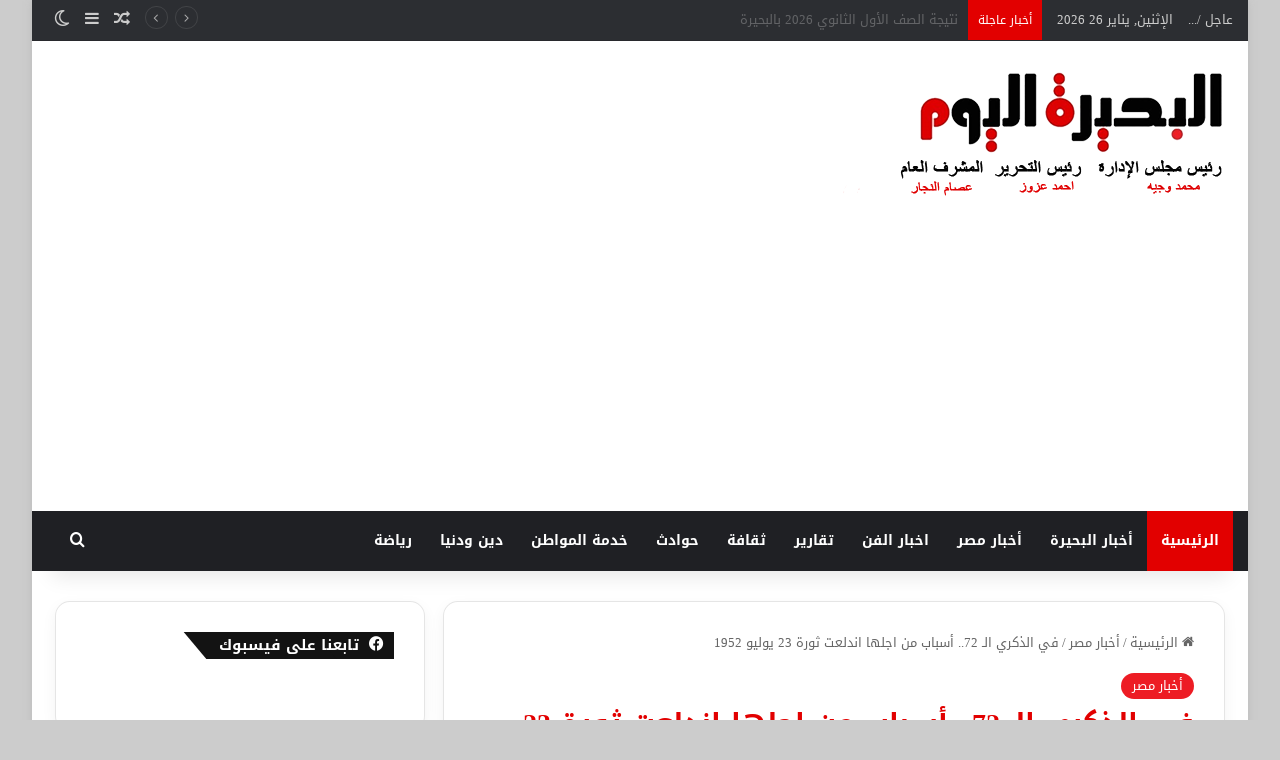

--- FILE ---
content_type: text/html; charset=UTF-8
request_url: https://albehiraelyom.com/9663/%D9%81%D9%8A-%D8%A7%D9%84%D8%B0%D9%83%D8%B1%D9%8A-%D8%A7%D9%84%D9%80-72-%D8%A3%D8%B3%D8%A8%D8%A7%D8%A8-%D9%85%D9%86-%D8%A7%D8%AC%D9%84%D9%87%D8%A7-%D8%A7%D9%86%D8%AF%D9%84%D8%B9%D8%AA-%D8%AB%D9%88/
body_size: 55094
content:
<!DOCTYPE html>
<html dir="rtl" lang="ar" class="" data-skin="light">
<head>
	<meta charset="UTF-8" />
	<link rel="profile" href="https://gmpg.org/xfn/11" />
	<meta name='robots' content='index, follow, max-image-preview:large, max-snippet:-1, max-video-preview:-1' />

	<!-- This site is optimized with the Yoast SEO plugin v26.8 - https://yoast.com/product/yoast-seo-wordpress/ -->
	<title>في الذكري الـ 72.. أسباب من اجلها اندلعت ثورة 23 يوليو 1952 | البحيرة اليوم</title>
	<link rel="canonical" href="https://albehiraelyom.com/9663/في-الذكري-الـ-72-أسباب-من-اجلها-اندلعت-ثو/" />
	<meta property="og:locale" content="ar_AR" />
	<meta property="og:type" content="article" />
	<meta property="og:title" content="في الذكري الـ 72.. أسباب من اجلها اندلعت ثورة 23 يوليو 1952 | البحيرة اليوم" />
	<meta property="og:description" content="تمر علينا اليوم الذكرى الـ72 لثورة 23 يوليو المجيدة، ثورة غيّرت مجرى التاريخ المصري والعربي، وأطلقت شرارة التحرّر من الاستعمار، وفتحت الباب أمام التطورات السياسية والاجتماعية الهائلة. أسباب من اجلها اندلاعت الثورة: لم تكن ثورة 23 يوليو حدثًا عابرًا، بل كانت نتاجًا لتراكمات تاريخية واجتماعية وسياسية عميقة، عانت منها مصر خلال تلك الحقبة. ونذكر من &hellip;" />
	<meta property="og:url" content="https://albehiraelyom.com/9663/في-الذكري-الـ-72-أسباب-من-اجلها-اندلعت-ثو/" />
	<meta property="og:site_name" content="البحيرة اليوم" />
	<meta property="article:published_time" content="2024-07-23T04:35:54+00:00" />
	<meta property="og:image" content="https://albehiraelyom.com/wp-content/uploads/2024/07/FB_IMG_1721712502100.jpg" />
	<meta property="og:image:width" content="1080" />
	<meta property="og:image:height" content="608" />
	<meta property="og:image:type" content="image/jpeg" />
	<meta name="author" content="فريق التحرير" />
	<meta name="twitter:card" content="summary_large_image" />
	<meta name="twitter:label1" content="كُتب بواسطة" />
	<meta name="twitter:data1" content="فريق التحرير" />
	<meta name="twitter:label2" content="وقت القراءة المُقدّر" />
	<meta name="twitter:data2" content="3 دقائق" />
	<script type="application/ld+json" class="yoast-schema-graph">{"@context":"https://schema.org","@graph":[{"@type":"Article","@id":"https://albehiraelyom.com/9663/%d9%81%d9%8a-%d8%a7%d9%84%d8%b0%d9%83%d8%b1%d9%8a-%d8%a7%d9%84%d9%80-72-%d8%a3%d8%b3%d8%a8%d8%a7%d8%a8-%d9%85%d9%86-%d8%a7%d8%ac%d9%84%d9%87%d8%a7-%d8%a7%d9%86%d8%af%d9%84%d8%b9%d8%aa-%d8%ab%d9%88/#article","isPartOf":{"@id":"https://albehiraelyom.com/9663/%d9%81%d9%8a-%d8%a7%d9%84%d8%b0%d9%83%d8%b1%d9%8a-%d8%a7%d9%84%d9%80-72-%d8%a3%d8%b3%d8%a8%d8%a7%d8%a8-%d9%85%d9%86-%d8%a7%d8%ac%d9%84%d9%87%d8%a7-%d8%a7%d9%86%d8%af%d9%84%d8%b9%d8%aa-%d8%ab%d9%88/"},"author":{"name":"فريق التحرير","@id":"https://albehiraelyom.com/#/schema/person/3018741154765a8c465e6199c90bdcef"},"headline":"في الذكري الـ 72.. أسباب من اجلها اندلعت ثورة 23 يوليو 1952","datePublished":"2024-07-23T04:35:54+00:00","mainEntityOfPage":{"@id":"https://albehiraelyom.com/9663/%d9%81%d9%8a-%d8%a7%d9%84%d8%b0%d9%83%d8%b1%d9%8a-%d8%a7%d9%84%d9%80-72-%d8%a3%d8%b3%d8%a8%d8%a7%d8%a8-%d9%85%d9%86-%d8%a7%d8%ac%d9%84%d9%87%d8%a7-%d8%a7%d9%86%d8%af%d9%84%d8%b9%d8%aa-%d8%ab%d9%88/"},"wordCount":0,"commentCount":0,"image":{"@id":"https://albehiraelyom.com/9663/%d9%81%d9%8a-%d8%a7%d9%84%d8%b0%d9%83%d8%b1%d9%8a-%d8%a7%d9%84%d9%80-72-%d8%a3%d8%b3%d8%a8%d8%a7%d8%a8-%d9%85%d9%86-%d8%a7%d8%ac%d9%84%d9%87%d8%a7-%d8%a7%d9%86%d8%af%d9%84%d8%b9%d8%aa-%d8%ab%d9%88/#primaryimage"},"thumbnailUrl":"https://albehiraelyom.com/wp-content/uploads/2024/07/FB_IMG_1721712502100.jpg","keywords":["الذكرى ال72 ثورة 23 يوليو 1952 ى","ثورة 23 يوليو 1952","ذكري ثورة 23 يوليو"],"articleSection":["أخبار مصر"],"inLanguage":"ar","potentialAction":[{"@type":"CommentAction","name":"Comment","target":["https://albehiraelyom.com/9663/%d9%81%d9%8a-%d8%a7%d9%84%d8%b0%d9%83%d8%b1%d9%8a-%d8%a7%d9%84%d9%80-72-%d8%a3%d8%b3%d8%a8%d8%a7%d8%a8-%d9%85%d9%86-%d8%a7%d8%ac%d9%84%d9%87%d8%a7-%d8%a7%d9%86%d8%af%d9%84%d8%b9%d8%aa-%d8%ab%d9%88/#respond"]}]},{"@type":"WebPage","@id":"https://albehiraelyom.com/9663/%d9%81%d9%8a-%d8%a7%d9%84%d8%b0%d9%83%d8%b1%d9%8a-%d8%a7%d9%84%d9%80-72-%d8%a3%d8%b3%d8%a8%d8%a7%d8%a8-%d9%85%d9%86-%d8%a7%d8%ac%d9%84%d9%87%d8%a7-%d8%a7%d9%86%d8%af%d9%84%d8%b9%d8%aa-%d8%ab%d9%88/","url":"https://albehiraelyom.com/9663/%d9%81%d9%8a-%d8%a7%d9%84%d8%b0%d9%83%d8%b1%d9%8a-%d8%a7%d9%84%d9%80-72-%d8%a3%d8%b3%d8%a8%d8%a7%d8%a8-%d9%85%d9%86-%d8%a7%d8%ac%d9%84%d9%87%d8%a7-%d8%a7%d9%86%d8%af%d9%84%d8%b9%d8%aa-%d8%ab%d9%88/","name":"في الذكري الـ 72.. أسباب من اجلها اندلعت ثورة 23 يوليو 1952 | البحيرة اليوم","isPartOf":{"@id":"https://albehiraelyom.com/#website"},"primaryImageOfPage":{"@id":"https://albehiraelyom.com/9663/%d9%81%d9%8a-%d8%a7%d9%84%d8%b0%d9%83%d8%b1%d9%8a-%d8%a7%d9%84%d9%80-72-%d8%a3%d8%b3%d8%a8%d8%a7%d8%a8-%d9%85%d9%86-%d8%a7%d8%ac%d9%84%d9%87%d8%a7-%d8%a7%d9%86%d8%af%d9%84%d8%b9%d8%aa-%d8%ab%d9%88/#primaryimage"},"image":{"@id":"https://albehiraelyom.com/9663/%d9%81%d9%8a-%d8%a7%d9%84%d8%b0%d9%83%d8%b1%d9%8a-%d8%a7%d9%84%d9%80-72-%d8%a3%d8%b3%d8%a8%d8%a7%d8%a8-%d9%85%d9%86-%d8%a7%d8%ac%d9%84%d9%87%d8%a7-%d8%a7%d9%86%d8%af%d9%84%d8%b9%d8%aa-%d8%ab%d9%88/#primaryimage"},"thumbnailUrl":"https://albehiraelyom.com/wp-content/uploads/2024/07/FB_IMG_1721712502100.jpg","datePublished":"2024-07-23T04:35:54+00:00","author":{"@id":"https://albehiraelyom.com/#/schema/person/3018741154765a8c465e6199c90bdcef"},"breadcrumb":{"@id":"https://albehiraelyom.com/9663/%d9%81%d9%8a-%d8%a7%d9%84%d8%b0%d9%83%d8%b1%d9%8a-%d8%a7%d9%84%d9%80-72-%d8%a3%d8%b3%d8%a8%d8%a7%d8%a8-%d9%85%d9%86-%d8%a7%d8%ac%d9%84%d9%87%d8%a7-%d8%a7%d9%86%d8%af%d9%84%d8%b9%d8%aa-%d8%ab%d9%88/#breadcrumb"},"inLanguage":"ar","potentialAction":[{"@type":"ReadAction","target":["https://albehiraelyom.com/9663/%d9%81%d9%8a-%d8%a7%d9%84%d8%b0%d9%83%d8%b1%d9%8a-%d8%a7%d9%84%d9%80-72-%d8%a3%d8%b3%d8%a8%d8%a7%d8%a8-%d9%85%d9%86-%d8%a7%d8%ac%d9%84%d9%87%d8%a7-%d8%a7%d9%86%d8%af%d9%84%d8%b9%d8%aa-%d8%ab%d9%88/"]}]},{"@type":"ImageObject","inLanguage":"ar","@id":"https://albehiraelyom.com/9663/%d9%81%d9%8a-%d8%a7%d9%84%d8%b0%d9%83%d8%b1%d9%8a-%d8%a7%d9%84%d9%80-72-%d8%a3%d8%b3%d8%a8%d8%a7%d8%a8-%d9%85%d9%86-%d8%a7%d8%ac%d9%84%d9%87%d8%a7-%d8%a7%d9%86%d8%af%d9%84%d8%b9%d8%aa-%d8%ab%d9%88/#primaryimage","url":"https://albehiraelyom.com/wp-content/uploads/2024/07/FB_IMG_1721712502100.jpg","contentUrl":"https://albehiraelyom.com/wp-content/uploads/2024/07/FB_IMG_1721712502100.jpg","width":1080,"height":608},{"@type":"BreadcrumbList","@id":"https://albehiraelyom.com/9663/%d9%81%d9%8a-%d8%a7%d9%84%d8%b0%d9%83%d8%b1%d9%8a-%d8%a7%d9%84%d9%80-72-%d8%a3%d8%b3%d8%a8%d8%a7%d8%a8-%d9%85%d9%86-%d8%a7%d8%ac%d9%84%d9%87%d8%a7-%d8%a7%d9%86%d8%af%d9%84%d8%b9%d8%aa-%d8%ab%d9%88/#breadcrumb","itemListElement":[{"@type":"ListItem","position":1,"name":"الرئيسية","item":"https://albehiraelyom.com/"},{"@type":"ListItem","position":2,"name":"في الذكري الـ 72.. أسباب من اجلها اندلعت ثورة 23 يوليو 1952"}]},{"@type":"WebSite","@id":"https://albehiraelyom.com/#website","url":"https://albehiraelyom.com/","name":"البحيرة اليوم","description":"سياسة أخبار حوادث","potentialAction":[{"@type":"SearchAction","target":{"@type":"EntryPoint","urlTemplate":"https://albehiraelyom.com/?s={search_term_string}"},"query-input":{"@type":"PropertyValueSpecification","valueRequired":true,"valueName":"search_term_string"}}],"inLanguage":"ar"},{"@type":"Person","@id":"https://albehiraelyom.com/#/schema/person/3018741154765a8c465e6199c90bdcef","name":"فريق التحرير","image":{"@type":"ImageObject","inLanguage":"ar","@id":"https://albehiraelyom.com/#/schema/person/image/","url":"https://secure.gravatar.com/avatar/a89fb70aac957bee9f5a8b146c95662fdff5c9fe4d47b6ed50cf13654c11ba9d?s=96&d=blank&r=g","contentUrl":"https://secure.gravatar.com/avatar/a89fb70aac957bee9f5a8b146c95662fdff5c9fe4d47b6ed50cf13654c11ba9d?s=96&d=blank&r=g","caption":"فريق التحرير"},"sameAs":["https://albehiraelyom.com"],"url":"https://albehiraelyom.com/author/admin/"}]}</script>
	<!-- / Yoast SEO plugin. -->


<link rel='dns-prefetch' href='//stats.wp.com' />
<link rel='dns-prefetch' href='//fonts.googleapis.com' />
<link rel="alternate" type="application/rss+xml" title="البحيرة اليوم &laquo; الخلاصة" href="https://albehiraelyom.com/feed/" />
<link rel="alternate" type="application/rss+xml" title="البحيرة اليوم &laquo; خلاصة التعليقات" href="https://albehiraelyom.com/comments/feed/" />
		<script type="text/javascript">
			try {
				if( 'undefined' != typeof localStorage ){
					var tieSkin = localStorage.getItem('tie-skin');
				}

				
				var html = document.getElementsByTagName('html')[0].classList,
						htmlSkin = 'light';

				if( html.contains('dark-skin') ){
					htmlSkin = 'dark';
				}

				if( tieSkin != null && tieSkin != htmlSkin ){
					html.add('tie-skin-inverted');
					var tieSkinInverted = true;
				}

				if( tieSkin == 'dark' ){
					html.add('dark-skin');
				}
				else if( tieSkin == 'light' ){
					html.remove( 'dark-skin' );
				}
				
			} catch(e) { console.log( e ) }

		</script>
		<link rel="alternate" type="application/rss+xml" title="البحيرة اليوم &laquo; في الذكري الـ 72.. أسباب من اجلها اندلعت ثورة 23 يوليو 1952 خلاصة التعليقات" href="https://albehiraelyom.com/9663/%d9%81%d9%8a-%d8%a7%d9%84%d8%b0%d9%83%d8%b1%d9%8a-%d8%a7%d9%84%d9%80-72-%d8%a3%d8%b3%d8%a8%d8%a7%d8%a8-%d9%85%d9%86-%d8%a7%d8%ac%d9%84%d9%87%d8%a7-%d8%a7%d9%86%d8%af%d9%84%d8%b9%d8%aa-%d8%ab%d9%88/feed/" />

		<style type="text/css">
			:root{				
			--tie-preset-gradient-1: linear-gradient(135deg, rgba(6, 147, 227, 1) 0%, rgb(155, 81, 224) 100%);
			--tie-preset-gradient-2: linear-gradient(135deg, rgb(122, 220, 180) 0%, rgb(0, 208, 130) 100%);
			--tie-preset-gradient-3: linear-gradient(135deg, rgba(252, 185, 0, 1) 0%, rgba(255, 105, 0, 1) 100%);
			--tie-preset-gradient-4: linear-gradient(135deg, rgba(255, 105, 0, 1) 0%, rgb(207, 46, 46) 100%);
			--tie-preset-gradient-5: linear-gradient(135deg, rgb(238, 238, 238) 0%, rgb(169, 184, 195) 100%);
			--tie-preset-gradient-6: linear-gradient(135deg, rgb(74, 234, 220) 0%, rgb(151, 120, 209) 20%, rgb(207, 42, 186) 40%, rgb(238, 44, 130) 60%, rgb(251, 105, 98) 80%, rgb(254, 248, 76) 100%);
			--tie-preset-gradient-7: linear-gradient(135deg, rgb(255, 206, 236) 0%, rgb(152, 150, 240) 100%);
			--tie-preset-gradient-8: linear-gradient(135deg, rgb(254, 205, 165) 0%, rgb(254, 45, 45) 50%, rgb(107, 0, 62) 100%);
			--tie-preset-gradient-9: linear-gradient(135deg, rgb(255, 203, 112) 0%, rgb(199, 81, 192) 50%, rgb(65, 88, 208) 100%);
			--tie-preset-gradient-10: linear-gradient(135deg, rgb(255, 245, 203) 0%, rgb(182, 227, 212) 50%, rgb(51, 167, 181) 100%);
			--tie-preset-gradient-11: linear-gradient(135deg, rgb(202, 248, 128) 0%, rgb(113, 206, 126) 100%);
			--tie-preset-gradient-12: linear-gradient(135deg, rgb(2, 3, 129) 0%, rgb(40, 116, 252) 100%);
			--tie-preset-gradient-13: linear-gradient(135deg, #4D34FA, #ad34fa);
			--tie-preset-gradient-14: linear-gradient(135deg, #0057FF, #31B5FF);
			--tie-preset-gradient-15: linear-gradient(135deg, #FF007A, #FF81BD);
			--tie-preset-gradient-16: linear-gradient(135deg, #14111E, #4B4462);
			--tie-preset-gradient-17: linear-gradient(135deg, #F32758, #FFC581);

			
					--main-nav-background: #1f2024;
					--main-nav-secondry-background: rgba(0,0,0,0.2);
					--main-nav-primary-color: #0088ff;
					--main-nav-contrast-primary-color: #FFFFFF;
					--main-nav-text-color: #FFFFFF;
					--main-nav-secondry-text-color: rgba(225,255,255,0.5);
					--main-nav-main-border-color: rgba(255,255,255,0.07);
					--main-nav-secondry-border-color: rgba(255,255,255,0.04);
				
			}
		</style>
	<link rel="alternate" title="oEmbed (JSON)" type="application/json+oembed" href="https://albehiraelyom.com/wp-json/oembed/1.0/embed?url=https%3A%2F%2Falbehiraelyom.com%2F9663%2F%25d9%2581%25d9%258a-%25d8%25a7%25d9%2584%25d8%25b0%25d9%2583%25d8%25b1%25d9%258a-%25d8%25a7%25d9%2584%25d9%2580-72-%25d8%25a3%25d8%25b3%25d8%25a8%25d8%25a7%25d8%25a8-%25d9%2585%25d9%2586-%25d8%25a7%25d8%25ac%25d9%2584%25d9%2587%25d8%25a7-%25d8%25a7%25d9%2586%25d8%25af%25d9%2584%25d8%25b9%25d8%25aa-%25d8%25ab%25d9%2588%2F" />
<link rel="alternate" title="oEmbed (XML)" type="text/xml+oembed" href="https://albehiraelyom.com/wp-json/oembed/1.0/embed?url=https%3A%2F%2Falbehiraelyom.com%2F9663%2F%25d9%2581%25d9%258a-%25d8%25a7%25d9%2584%25d8%25b0%25d9%2583%25d8%25b1%25d9%258a-%25d8%25a7%25d9%2584%25d9%2580-72-%25d8%25a3%25d8%25b3%25d8%25a8%25d8%25a7%25d8%25a8-%25d9%2585%25d9%2586-%25d8%25a7%25d8%25ac%25d9%2584%25d9%2587%25d8%25a7-%25d8%25a7%25d9%2586%25d8%25af%25d9%2584%25d8%25b9%25d8%25aa-%25d8%25ab%25d9%2588%2F&#038;format=xml" />
<meta name="viewport" content="width=device-width, initial-scale=1.0" /><style id='wp-img-auto-sizes-contain-inline-css' type='text/css'>
img:is([sizes=auto i],[sizes^="auto," i]){contain-intrinsic-size:3000px 1500px}
/*# sourceURL=wp-img-auto-sizes-contain-inline-css */
</style>

<link rel='stylesheet' id='droidarabickufi-css' href='//fonts.googleapis.com/earlyaccess/droidarabickufi?ver=6.9' type='text/css' media='all' />
<style id='wp-emoji-styles-inline-css' type='text/css'>

	img.wp-smiley, img.emoji {
		display: inline !important;
		border: none !important;
		box-shadow: none !important;
		height: 1em !important;
		width: 1em !important;
		margin: 0 0.07em !important;
		vertical-align: -0.1em !important;
		background: none !important;
		padding: 0 !important;
	}
/*# sourceURL=wp-emoji-styles-inline-css */
</style>
<link rel='stylesheet' id='wp-block-library-rtl-css' href='https://albehiraelyom.com/wp-includes/css/dist/block-library/style-rtl.min.css?ver=6.9' type='text/css' media='all' />
<style id='wp-block-heading-inline-css' type='text/css'>
h1:where(.wp-block-heading).has-background,h2:where(.wp-block-heading).has-background,h3:where(.wp-block-heading).has-background,h4:where(.wp-block-heading).has-background,h5:where(.wp-block-heading).has-background,h6:where(.wp-block-heading).has-background{padding:1.25em 2.375em}h1.has-text-align-left[style*=writing-mode]:where([style*=vertical-lr]),h1.has-text-align-right[style*=writing-mode]:where([style*=vertical-rl]),h2.has-text-align-left[style*=writing-mode]:where([style*=vertical-lr]),h2.has-text-align-right[style*=writing-mode]:where([style*=vertical-rl]),h3.has-text-align-left[style*=writing-mode]:where([style*=vertical-lr]),h3.has-text-align-right[style*=writing-mode]:where([style*=vertical-rl]),h4.has-text-align-left[style*=writing-mode]:where([style*=vertical-lr]),h4.has-text-align-right[style*=writing-mode]:where([style*=vertical-rl]),h5.has-text-align-left[style*=writing-mode]:where([style*=vertical-lr]),h5.has-text-align-right[style*=writing-mode]:where([style*=vertical-rl]),h6.has-text-align-left[style*=writing-mode]:where([style*=vertical-lr]),h6.has-text-align-right[style*=writing-mode]:where([style*=vertical-rl]){rotate:180deg}
/*# sourceURL=https://albehiraelyom.com/wp-includes/blocks/heading/style.min.css */
</style>
<style id='wp-block-latest-comments-inline-css' type='text/css'>
ol.wp-block-latest-comments{box-sizing:border-box;margin-right:0}:where(.wp-block-latest-comments:not([style*=line-height] .wp-block-latest-comments__comment)){line-height:1.1}:where(.wp-block-latest-comments:not([style*=line-height] .wp-block-latest-comments__comment-excerpt p)){line-height:1.8}.has-dates :where(.wp-block-latest-comments:not([style*=line-height])),.has-excerpts :where(.wp-block-latest-comments:not([style*=line-height])){line-height:1.5}.wp-block-latest-comments .wp-block-latest-comments{padding-right:0}.wp-block-latest-comments__comment{list-style:none;margin-bottom:1em}.has-avatars .wp-block-latest-comments__comment{list-style:none;min-height:2.25em}.has-avatars .wp-block-latest-comments__comment .wp-block-latest-comments__comment-excerpt,.has-avatars .wp-block-latest-comments__comment .wp-block-latest-comments__comment-meta{margin-right:3.25em}.wp-block-latest-comments__comment-excerpt p{font-size:.875em;margin:.36em 0 1.4em}.wp-block-latest-comments__comment-date{display:block;font-size:.75em}.wp-block-latest-comments .avatar,.wp-block-latest-comments__comment-avatar{border-radius:1.5em;display:block;float:right;height:2.5em;margin-left:.75em;width:2.5em}.wp-block-latest-comments[class*=-font-size] a,.wp-block-latest-comments[style*=font-size] a{font-size:inherit}
/*# sourceURL=https://albehiraelyom.com/wp-includes/blocks/latest-comments/style.min.css */
</style>
<style id='wp-block-latest-posts-inline-css' type='text/css'>
.wp-block-latest-posts{box-sizing:border-box}.wp-block-latest-posts.alignleft{margin-right:2em}.wp-block-latest-posts.alignright{margin-left:2em}.wp-block-latest-posts.wp-block-latest-posts__list{list-style:none}.wp-block-latest-posts.wp-block-latest-posts__list li{clear:both;overflow-wrap:break-word}.wp-block-latest-posts.is-grid{display:flex;flex-wrap:wrap}.wp-block-latest-posts.is-grid li{margin:0 0 1.25em 1.25em;width:100%}@media (min-width:600px){.wp-block-latest-posts.columns-2 li{width:calc(50% - .625em)}.wp-block-latest-posts.columns-2 li:nth-child(2n){margin-left:0}.wp-block-latest-posts.columns-3 li{width:calc(33.33333% - .83333em)}.wp-block-latest-posts.columns-3 li:nth-child(3n){margin-left:0}.wp-block-latest-posts.columns-4 li{width:calc(25% - .9375em)}.wp-block-latest-posts.columns-4 li:nth-child(4n){margin-left:0}.wp-block-latest-posts.columns-5 li{width:calc(20% - 1em)}.wp-block-latest-posts.columns-5 li:nth-child(5n){margin-left:0}.wp-block-latest-posts.columns-6 li{width:calc(16.66667% - 1.04167em)}.wp-block-latest-posts.columns-6 li:nth-child(6n){margin-left:0}}:root :where(.wp-block-latest-posts.is-grid){padding:0}:root :where(.wp-block-latest-posts.wp-block-latest-posts__list){padding-right:0}.wp-block-latest-posts__post-author,.wp-block-latest-posts__post-date{display:block;font-size:.8125em}.wp-block-latest-posts__post-excerpt,.wp-block-latest-posts__post-full-content{margin-bottom:1em;margin-top:.5em}.wp-block-latest-posts__featured-image a{display:inline-block}.wp-block-latest-posts__featured-image img{height:auto;max-width:100%;width:auto}.wp-block-latest-posts__featured-image.alignleft{float:left;margin-right:1em}.wp-block-latest-posts__featured-image.alignright{float:right;margin-left:1em}.wp-block-latest-posts__featured-image.aligncenter{margin-bottom:1em;text-align:center}
/*# sourceURL=https://albehiraelyom.com/wp-includes/blocks/latest-posts/style.min.css */
</style>
<style id='wp-block-search-inline-css' type='text/css'>
.wp-block-search__button{margin-right:10px;word-break:normal}.wp-block-search__button.has-icon{line-height:0}.wp-block-search__button svg{height:1.25em;min-height:24px;min-width:24px;width:1.25em;fill:currentColor;vertical-align:text-bottom}:where(.wp-block-search__button){border:1px solid #ccc;padding:6px 10px}.wp-block-search__inside-wrapper{display:flex;flex:auto;flex-wrap:nowrap;max-width:100%}.wp-block-search__label{width:100%}.wp-block-search.wp-block-search__button-only .wp-block-search__button{box-sizing:border-box;display:flex;flex-shrink:0;justify-content:center;margin-right:0;max-width:100%}.wp-block-search.wp-block-search__button-only .wp-block-search__inside-wrapper{min-width:0!important;transition-property:width}.wp-block-search.wp-block-search__button-only .wp-block-search__input{flex-basis:100%;transition-duration:.3s}.wp-block-search.wp-block-search__button-only.wp-block-search__searchfield-hidden,.wp-block-search.wp-block-search__button-only.wp-block-search__searchfield-hidden .wp-block-search__inside-wrapper{overflow:hidden}.wp-block-search.wp-block-search__button-only.wp-block-search__searchfield-hidden .wp-block-search__input{border-left-width:0!important;border-right-width:0!important;flex-basis:0;flex-grow:0;margin:0;min-width:0!important;padding-left:0!important;padding-right:0!important;width:0!important}:where(.wp-block-search__input){appearance:none;border:1px solid #949494;flex-grow:1;font-family:inherit;font-size:inherit;font-style:inherit;font-weight:inherit;letter-spacing:inherit;line-height:inherit;margin-left:0;margin-right:0;min-width:3rem;padding:8px;text-decoration:unset!important;text-transform:inherit}:where(.wp-block-search__button-inside .wp-block-search__inside-wrapper){background-color:#fff;border:1px solid #949494;box-sizing:border-box;padding:4px}:where(.wp-block-search__button-inside .wp-block-search__inside-wrapper) .wp-block-search__input{border:none;border-radius:0;padding:0 4px}:where(.wp-block-search__button-inside .wp-block-search__inside-wrapper) .wp-block-search__input:focus{outline:none}:where(.wp-block-search__button-inside .wp-block-search__inside-wrapper) :where(.wp-block-search__button){padding:4px 8px}.wp-block-search.aligncenter .wp-block-search__inside-wrapper{margin:auto}.wp-block[data-align=right] .wp-block-search.wp-block-search__button-only .wp-block-search__inside-wrapper{float:left}
/*# sourceURL=https://albehiraelyom.com/wp-includes/blocks/search/style.min.css */
</style>
<style id='wp-block-search-theme-inline-css' type='text/css'>
.wp-block-search .wp-block-search__label{font-weight:700}.wp-block-search__button{border:1px solid #ccc;padding:.375em .625em}
/*# sourceURL=https://albehiraelyom.com/wp-includes/blocks/search/theme.min.css */
</style>
<style id='wp-block-group-inline-css' type='text/css'>
.wp-block-group{box-sizing:border-box}:where(.wp-block-group.wp-block-group-is-layout-constrained){position:relative}
/*# sourceURL=https://albehiraelyom.com/wp-includes/blocks/group/style.min.css */
</style>
<style id='wp-block-group-theme-inline-css' type='text/css'>
:where(.wp-block-group.has-background){padding:1.25em 2.375em}
/*# sourceURL=https://albehiraelyom.com/wp-includes/blocks/group/theme.min.css */
</style>
<style id='global-styles-inline-css' type='text/css'>
:root{--wp--preset--aspect-ratio--square: 1;--wp--preset--aspect-ratio--4-3: 4/3;--wp--preset--aspect-ratio--3-4: 3/4;--wp--preset--aspect-ratio--3-2: 3/2;--wp--preset--aspect-ratio--2-3: 2/3;--wp--preset--aspect-ratio--16-9: 16/9;--wp--preset--aspect-ratio--9-16: 9/16;--wp--preset--color--black: #000000;--wp--preset--color--cyan-bluish-gray: #abb8c3;--wp--preset--color--white: #ffffff;--wp--preset--color--pale-pink: #f78da7;--wp--preset--color--vivid-red: #cf2e2e;--wp--preset--color--luminous-vivid-orange: #ff6900;--wp--preset--color--luminous-vivid-amber: #fcb900;--wp--preset--color--light-green-cyan: #7bdcb5;--wp--preset--color--vivid-green-cyan: #00d084;--wp--preset--color--pale-cyan-blue: #8ed1fc;--wp--preset--color--vivid-cyan-blue: #0693e3;--wp--preset--color--vivid-purple: #9b51e0;--wp--preset--gradient--vivid-cyan-blue-to-vivid-purple: linear-gradient(135deg,rgb(6,147,227) 0%,rgb(155,81,224) 100%);--wp--preset--gradient--light-green-cyan-to-vivid-green-cyan: linear-gradient(135deg,rgb(122,220,180) 0%,rgb(0,208,130) 100%);--wp--preset--gradient--luminous-vivid-amber-to-luminous-vivid-orange: linear-gradient(135deg,rgb(252,185,0) 0%,rgb(255,105,0) 100%);--wp--preset--gradient--luminous-vivid-orange-to-vivid-red: linear-gradient(135deg,rgb(255,105,0) 0%,rgb(207,46,46) 100%);--wp--preset--gradient--very-light-gray-to-cyan-bluish-gray: linear-gradient(135deg,rgb(238,238,238) 0%,rgb(169,184,195) 100%);--wp--preset--gradient--cool-to-warm-spectrum: linear-gradient(135deg,rgb(74,234,220) 0%,rgb(151,120,209) 20%,rgb(207,42,186) 40%,rgb(238,44,130) 60%,rgb(251,105,98) 80%,rgb(254,248,76) 100%);--wp--preset--gradient--blush-light-purple: linear-gradient(135deg,rgb(255,206,236) 0%,rgb(152,150,240) 100%);--wp--preset--gradient--blush-bordeaux: linear-gradient(135deg,rgb(254,205,165) 0%,rgb(254,45,45) 50%,rgb(107,0,62) 100%);--wp--preset--gradient--luminous-dusk: linear-gradient(135deg,rgb(255,203,112) 0%,rgb(199,81,192) 50%,rgb(65,88,208) 100%);--wp--preset--gradient--pale-ocean: linear-gradient(135deg,rgb(255,245,203) 0%,rgb(182,227,212) 50%,rgb(51,167,181) 100%);--wp--preset--gradient--electric-grass: linear-gradient(135deg,rgb(202,248,128) 0%,rgb(113,206,126) 100%);--wp--preset--gradient--midnight: linear-gradient(135deg,rgb(2,3,129) 0%,rgb(40,116,252) 100%);--wp--preset--font-size--small: 13px;--wp--preset--font-size--medium: 20px;--wp--preset--font-size--large: 36px;--wp--preset--font-size--x-large: 42px;--wp--preset--spacing--20: 0.44rem;--wp--preset--spacing--30: 0.67rem;--wp--preset--spacing--40: 1rem;--wp--preset--spacing--50: 1.5rem;--wp--preset--spacing--60: 2.25rem;--wp--preset--spacing--70: 3.38rem;--wp--preset--spacing--80: 5.06rem;--wp--preset--shadow--natural: 6px 6px 9px rgba(0, 0, 0, 0.2);--wp--preset--shadow--deep: 12px 12px 50px rgba(0, 0, 0, 0.4);--wp--preset--shadow--sharp: 6px 6px 0px rgba(0, 0, 0, 0.2);--wp--preset--shadow--outlined: 6px 6px 0px -3px rgb(255, 255, 255), 6px 6px rgb(0, 0, 0);--wp--preset--shadow--crisp: 6px 6px 0px rgb(0, 0, 0);}:where(.is-layout-flex){gap: 0.5em;}:where(.is-layout-grid){gap: 0.5em;}body .is-layout-flex{display: flex;}.is-layout-flex{flex-wrap: wrap;align-items: center;}.is-layout-flex > :is(*, div){margin: 0;}body .is-layout-grid{display: grid;}.is-layout-grid > :is(*, div){margin: 0;}:where(.wp-block-columns.is-layout-flex){gap: 2em;}:where(.wp-block-columns.is-layout-grid){gap: 2em;}:where(.wp-block-post-template.is-layout-flex){gap: 1.25em;}:where(.wp-block-post-template.is-layout-grid){gap: 1.25em;}.has-black-color{color: var(--wp--preset--color--black) !important;}.has-cyan-bluish-gray-color{color: var(--wp--preset--color--cyan-bluish-gray) !important;}.has-white-color{color: var(--wp--preset--color--white) !important;}.has-pale-pink-color{color: var(--wp--preset--color--pale-pink) !important;}.has-vivid-red-color{color: var(--wp--preset--color--vivid-red) !important;}.has-luminous-vivid-orange-color{color: var(--wp--preset--color--luminous-vivid-orange) !important;}.has-luminous-vivid-amber-color{color: var(--wp--preset--color--luminous-vivid-amber) !important;}.has-light-green-cyan-color{color: var(--wp--preset--color--light-green-cyan) !important;}.has-vivid-green-cyan-color{color: var(--wp--preset--color--vivid-green-cyan) !important;}.has-pale-cyan-blue-color{color: var(--wp--preset--color--pale-cyan-blue) !important;}.has-vivid-cyan-blue-color{color: var(--wp--preset--color--vivid-cyan-blue) !important;}.has-vivid-purple-color{color: var(--wp--preset--color--vivid-purple) !important;}.has-black-background-color{background-color: var(--wp--preset--color--black) !important;}.has-cyan-bluish-gray-background-color{background-color: var(--wp--preset--color--cyan-bluish-gray) !important;}.has-white-background-color{background-color: var(--wp--preset--color--white) !important;}.has-pale-pink-background-color{background-color: var(--wp--preset--color--pale-pink) !important;}.has-vivid-red-background-color{background-color: var(--wp--preset--color--vivid-red) !important;}.has-luminous-vivid-orange-background-color{background-color: var(--wp--preset--color--luminous-vivid-orange) !important;}.has-luminous-vivid-amber-background-color{background-color: var(--wp--preset--color--luminous-vivid-amber) !important;}.has-light-green-cyan-background-color{background-color: var(--wp--preset--color--light-green-cyan) !important;}.has-vivid-green-cyan-background-color{background-color: var(--wp--preset--color--vivid-green-cyan) !important;}.has-pale-cyan-blue-background-color{background-color: var(--wp--preset--color--pale-cyan-blue) !important;}.has-vivid-cyan-blue-background-color{background-color: var(--wp--preset--color--vivid-cyan-blue) !important;}.has-vivid-purple-background-color{background-color: var(--wp--preset--color--vivid-purple) !important;}.has-black-border-color{border-color: var(--wp--preset--color--black) !important;}.has-cyan-bluish-gray-border-color{border-color: var(--wp--preset--color--cyan-bluish-gray) !important;}.has-white-border-color{border-color: var(--wp--preset--color--white) !important;}.has-pale-pink-border-color{border-color: var(--wp--preset--color--pale-pink) !important;}.has-vivid-red-border-color{border-color: var(--wp--preset--color--vivid-red) !important;}.has-luminous-vivid-orange-border-color{border-color: var(--wp--preset--color--luminous-vivid-orange) !important;}.has-luminous-vivid-amber-border-color{border-color: var(--wp--preset--color--luminous-vivid-amber) !important;}.has-light-green-cyan-border-color{border-color: var(--wp--preset--color--light-green-cyan) !important;}.has-vivid-green-cyan-border-color{border-color: var(--wp--preset--color--vivid-green-cyan) !important;}.has-pale-cyan-blue-border-color{border-color: var(--wp--preset--color--pale-cyan-blue) !important;}.has-vivid-cyan-blue-border-color{border-color: var(--wp--preset--color--vivid-cyan-blue) !important;}.has-vivid-purple-border-color{border-color: var(--wp--preset--color--vivid-purple) !important;}.has-vivid-cyan-blue-to-vivid-purple-gradient-background{background: var(--wp--preset--gradient--vivid-cyan-blue-to-vivid-purple) !important;}.has-light-green-cyan-to-vivid-green-cyan-gradient-background{background: var(--wp--preset--gradient--light-green-cyan-to-vivid-green-cyan) !important;}.has-luminous-vivid-amber-to-luminous-vivid-orange-gradient-background{background: var(--wp--preset--gradient--luminous-vivid-amber-to-luminous-vivid-orange) !important;}.has-luminous-vivid-orange-to-vivid-red-gradient-background{background: var(--wp--preset--gradient--luminous-vivid-orange-to-vivid-red) !important;}.has-very-light-gray-to-cyan-bluish-gray-gradient-background{background: var(--wp--preset--gradient--very-light-gray-to-cyan-bluish-gray) !important;}.has-cool-to-warm-spectrum-gradient-background{background: var(--wp--preset--gradient--cool-to-warm-spectrum) !important;}.has-blush-light-purple-gradient-background{background: var(--wp--preset--gradient--blush-light-purple) !important;}.has-blush-bordeaux-gradient-background{background: var(--wp--preset--gradient--blush-bordeaux) !important;}.has-luminous-dusk-gradient-background{background: var(--wp--preset--gradient--luminous-dusk) !important;}.has-pale-ocean-gradient-background{background: var(--wp--preset--gradient--pale-ocean) !important;}.has-electric-grass-gradient-background{background: var(--wp--preset--gradient--electric-grass) !important;}.has-midnight-gradient-background{background: var(--wp--preset--gradient--midnight) !important;}.has-small-font-size{font-size: var(--wp--preset--font-size--small) !important;}.has-medium-font-size{font-size: var(--wp--preset--font-size--medium) !important;}.has-large-font-size{font-size: var(--wp--preset--font-size--large) !important;}.has-x-large-font-size{font-size: var(--wp--preset--font-size--x-large) !important;}
/*# sourceURL=global-styles-inline-css */
</style>

<style id='classic-theme-styles-inline-css' type='text/css'>
/*! This file is auto-generated */
.wp-block-button__link{color:#fff;background-color:#32373c;border-radius:9999px;box-shadow:none;text-decoration:none;padding:calc(.667em + 2px) calc(1.333em + 2px);font-size:1.125em}.wp-block-file__button{background:#32373c;color:#fff;text-decoration:none}
/*# sourceURL=/wp-includes/css/classic-themes.min.css */
</style>
<link rel='stylesheet' id='tie-css-base-css' href='https://albehiraelyom.com/wp-content/themes/jannah/assets/css/base.min.css?ver=7.0.3' type='text/css' media='all' />
<link rel='stylesheet' id='tie-css-styles-css' href='https://albehiraelyom.com/wp-content/themes/jannah/assets/css/style.min.css?ver=7.0.3' type='text/css' media='all' />
<link rel='stylesheet' id='tie-css-widgets-css' href='https://albehiraelyom.com/wp-content/themes/jannah/assets/css/widgets.min.css?ver=7.0.3' type='text/css' media='all' />
<link rel='stylesheet' id='tie-css-helpers-css' href='https://albehiraelyom.com/wp-content/themes/jannah/assets/css/helpers.min.css?ver=7.0.3' type='text/css' media='all' />
<link rel='stylesheet' id='tie-fontawesome5-css' href='https://albehiraelyom.com/wp-content/themes/jannah/assets/css/fontawesome.css?ver=7.0.3' type='text/css' media='all' />
<link rel='stylesheet' id='tie-css-ilightbox-css' href='https://albehiraelyom.com/wp-content/themes/jannah/assets/ilightbox/dark-skin/skin.css?ver=7.0.3' type='text/css' media='all' />
<link rel='stylesheet' id='tie-css-single-css' href='https://albehiraelyom.com/wp-content/themes/jannah/assets/css/single.min.css?ver=7.0.3' type='text/css' media='all' />
<link rel='stylesheet' id='tie-css-print-css' href='https://albehiraelyom.com/wp-content/themes/jannah/assets/css/print.css?ver=7.0.3' type='text/css' media='print' />
<style id='tie-css-print-inline-css' type='text/css'>
body{font-family: Droid Arabic Kufi;}.logo-text,h1,h2,h3,h4,h5,h6,.the-subtitle{font-family: Droid Arabic Kufi;}#main-nav .main-menu > ul > li > a{font-family: Droid Arabic Kufi;}.entry-header h1.entry-title{font-size: 28px;}#the-post .entry-content blockquote,#the-post .entry-content blockquote p{font-size: 16px;}#tie-wrapper .mag-box.big-post-left-box li:not(:first-child) .post-title,#tie-wrapper .mag-box.big-post-top-box li:not(:first-child) .post-title,#tie-wrapper .mag-box.half-box li:not(:first-child) .post-title,#tie-wrapper .mag-box.big-thumb-left-box li:not(:first-child) .post-title,#tie-wrapper .mag-box.scrolling-box .slide .post-title,#tie-wrapper .mag-box.miscellaneous-box li:not(:first-child) .post-title{font-weight: 500;}#tie-body{background-color: #cccccc;}:root:root{--brand-color: #ed1c24;--dark-brand-color: #bb0000;--bright-color: #FFFFFF;--base-color: #2c2f34;}#reading-position-indicator{box-shadow: 0 0 10px rgba( 237,28,36,0.7);}:root:root{--brand-color: #ed1c24;--dark-brand-color: #bb0000;--bright-color: #FFFFFF;--base-color: #2c2f34;}#reading-position-indicator{box-shadow: 0 0 10px rgba( 237,28,36,0.7);}.tie-weather-widget.widget,.container-wrapper{box-shadow: 0 5px 15px 0 rgba(0,0,0,0.05);}.dark-skin .tie-weather-widget.widget,.dark-skin .container-wrapper{box-shadow: 0 5px 15px 0 rgba(0,0,0,0.2);}.meta-views.meta-item .tie-icon-fire:before{content: "\f06e" !important;}body .mag-box .breaking,body .social-icons-widget .social-icons-item .social-link,body .widget_product_tag_cloud a,body .widget_tag_cloud a,body .post-tags a,body .widget_layered_nav_filters a,body .post-bottom-meta-title,body .post-bottom-meta a,body .post-cat,body .show-more-button,body #instagram-link.is-expanded .follow-button,body .cat-counter a + span,body .mag-box-options .slider-arrow-nav a,body .main-menu .cats-horizontal li a,body #instagram-link.is-compact,body .pages-numbers a,body .pages-nav-item,body .bp-pagination-links .page-numbers,body .fullwidth-area .widget_tag_cloud .tagcloud a,body ul.breaking-news-nav li.jnt-prev,body ul.breaking-news-nav li.jnt-next,body #tie-popup-search-mobile table.gsc-search-box{border-radius: 35px;}body .mag-box ul.breaking-news-nav li{border: 0 !important;}body #instagram-link.is-compact{padding-right: 40px;padding-left: 40px;}body .post-bottom-meta-title,body .post-bottom-meta a,body .more-link{padding-right: 15px;padding-left: 15px;}body #masonry-grid .container-wrapper .post-thumb img{border-radius: 0px;}body .video-thumbnail,body .review-item,body .review-summary,body .user-rate-wrap,body textarea,body input,body select{border-radius: 5px;}body .post-content-slideshow,body #tie-read-next,body .prev-next-post-nav .post-thumb,body .post-thumb img,body .container-wrapper,body .tie-popup-container .container-wrapper,body .widget,body .grid-slider-wrapper .grid-item,body .slider-vertical-navigation .slide,body .boxed-slider:not(.grid-slider-wrapper) .slide,body .buddypress-wrap .activity-list .load-more a,body .buddypress-wrap .activity-list .load-newest a,body .woocommerce .products .product .product-img img,body .woocommerce .products .product .product-img,body .woocommerce .woocommerce-tabs,body .woocommerce div.product .related.products,body .woocommerce div.product .up-sells.products,body .woocommerce .cart_totals,.woocommerce .cross-sells,body .big-thumb-left-box-inner,body .miscellaneous-box .posts-items li:first-child,body .single-big-img,body .masonry-with-spaces .container-wrapper .slide,body .news-gallery-items li .post-thumb,body .scroll-2-box .slide,.magazine1.archive:not(.bbpress) .entry-header-outer,.magazine1.search .entry-header-outer,.magazine1.archive:not(.bbpress) .mag-box .container-wrapper,.magazine1.search .mag-box .container-wrapper,body.magazine1 .entry-header-outer + .mag-box,body .digital-rating-static,body .entry q,body .entry blockquote,body #instagram-link.is-expanded,body.single-post .featured-area,body.post-layout-8 #content,body .footer-boxed-widget-area,body .tie-video-main-slider,body .post-thumb-overlay,body .widget_media_image img,body .stream-item-mag img,body .media-page-layout .post-element{border-radius: 15px;}@media (max-width: 767px) {.tie-video-main-slider iframe{border-top-right-radius: 15px;border-top-left-radius: 15px;}}.magazine1.archive:not(.bbpress) .mag-box .container-wrapper,.magazine1.search .mag-box .container-wrapper{margin-top: 15px;border-top-width: 1px;}body .section-wrapper:not(.container-full) .wide-slider-wrapper .slider-main-container,body .section-wrapper:not(.container-full) .wide-slider-three-slids-wrapper{border-radius: 15px;overflow: hidden;}body .wide-slider-nav-wrapper,body .share-buttons-bottom,body .first-post-gradient li:first-child .post-thumb:after,body .scroll-2-box .post-thumb:after{border-bottom-left-radius: 15px;border-bottom-right-radius: 15px;}body .main-menu .menu-sub-content,body .comp-sub-menu{border-bottom-left-radius: 10px;border-bottom-right-radius: 10px;}body.single-post .featured-area{overflow: hidden;}body #check-also-box.check-also-left{border-top-right-radius: 15px;border-bottom-right-radius: 15px;}body #check-also-box.check-also-right{border-top-left-radius: 15px;border-bottom-left-radius: 15px;}body .mag-box .breaking-news-nav li:last-child{border-top-right-radius: 35px;border-bottom-right-radius: 35px;}body .mag-box .breaking-title:before{border-top-right-radius: 35px;border-bottom-right-radius: 35px;}body .tabs li:last-child a,body .full-overlay-title li:not(.no-post-thumb) .block-title-overlay{border-top-left-radius: 15px;}body .center-overlay-title li:not(.no-post-thumb) .block-title-overlay,body .tabs li:first-child a{border-top-right-radius: 15px;}.main-nav-wrapper { background: #1f2024;}li#menu-item-7 { background: #e20000;}.breaking-title:before { background: #e20000;}body.single-post .featured-area { border-radius: 0 !important;}.entry-header .entry-title { color: #e20000;}q,blockquote { background: #f7f7f7; padding: 15px; margin: 0; display: block; color: #2c2f34; border: 1px solid rgba(0,0,0,0.1);}.share-title { font-size: 16px;}.share-title .tie-icon-share { font-size: 10px;}body { color: #000000 !important;}
/*# sourceURL=tie-css-print-inline-css */
</style>
<script type="text/javascript" src="https://albehiraelyom.com/wp-includes/js/jquery/jquery.min.js?ver=3.7.1" id="jquery-core-js"></script>
<script type="text/javascript" src="https://albehiraelyom.com/wp-includes/js/jquery/jquery-migrate.min.js?ver=3.4.1" id="jquery-migrate-js"></script>
<link rel="https://api.w.org/" href="https://albehiraelyom.com/wp-json/" /><link rel="alternate" title="JSON" type="application/json" href="https://albehiraelyom.com/wp-json/wp/v2/posts/9663" /><link rel="EditURI" type="application/rsd+xml" title="RSD" href="https://albehiraelyom.com/xmlrpc.php?rsd" />
<link rel="stylesheet" href="https://albehiraelyom.com/wp-content/themes/jannah/rtl.css" type="text/css" media="screen" /><meta name="generator" content="WordPress 6.9" />
<link rel='shortlink' href='https://albehiraelyom.com/?p=9663' />
<meta name="google-site-verification" content="yCrKIFdzLmrREsqg-Ws263197MLxXhN3J8QWF-BAg2k" />
	<style>img#wpstats{display:none}</style>
		<meta http-equiv="X-UA-Compatible" content="IE=edge">
<link rel="icon" href="https://albehiraelyom.com/wp-content/uploads/2024/03/favicon-1.png" sizes="32x32" />
<link rel="icon" href="https://albehiraelyom.com/wp-content/uploads/2024/03/favicon-1.png" sizes="192x192" />
<link rel="apple-touch-icon" href="https://albehiraelyom.com/wp-content/uploads/2024/03/favicon-1.png" />
<meta name="msapplication-TileImage" content="https://albehiraelyom.com/wp-content/uploads/2024/03/favicon-1.png" />
</head>
<meta name="google-site-verification" content="yCrKIFdzLmrREsqg-Ws263197MLxXhN3J8QWF-BAg2k" />
	
	
<body id="tie-body" class="rtl wp-singular post-template-default single single-post postid-9663 single-format-standard wp-theme-jannah boxed-layout wrapper-has-shadow block-head-4 block-head-6 magazine3 magazine1 is-thumb-overlay-disabled is-desktop is-header-layout-3 sidebar-left has-sidebar post-layout-1 narrow-title-narrow-media is-standard-format has-mobile-share">



<div class="background-overlay">

	<div id="tie-container" class="site tie-container">

		
		<div id="tie-wrapper">

			
<header id="theme-header" class="theme-header header-layout-3 main-nav-dark main-nav-default-dark main-nav-below main-nav-boxed no-stream-item top-nav-active top-nav-dark top-nav-default-dark top-nav-above has-shadow is-stretch-header has-normal-width-logo mobile-header-centered">
	
<nav id="top-nav"  class="has-date-breaking-components top-nav header-nav has-breaking-news" aria-label="الشريط العلوي">
	<div class="container">
		<div class="topbar-wrapper">

								<div class="topbar-today-date">
						عاجل /...					</div>
					
					<div class="topbar-today-date">
						الإثنين, يناير 26 2026					</div>
					
			<div class="tie-alignleft">
				
<div class="breaking controls-is-active">

	<span class="breaking-title">
		<span class="tie-icon-bolt breaking-icon" aria-hidden="true"></span>
		<span class="breaking-title-text">أخبار عاجلة</span>
	</span>

	<ul id="breaking-news-in-header" class="breaking-news" data-type="reveal" data-arrows="true">

		
							<li class="news-item">
								<a href="https://albehiraelyom.com/26044/%d9%86%d8%aa%d9%8a%d8%ac%d8%a9-%d8%a7%d9%84%d8%b5%d9%81-%d8%a7%d9%84%d8%a3%d9%88%d9%84-%d8%a7%d9%84%d8%ab%d8%a7%d9%86%d9%88%d9%8a-2026-%d8%a8%d8%a7%d9%84%d8%a8%d8%ad%d9%8a%d8%b1%d8%a9/">نتيجة الصف الأول الثانوي 2026 بالبحيرة</a>
							</li>

							
							<li class="news-item">
								<a href="https://albehiraelyom.com/26039/%d8%b1%d8%a7%d8%a8%d8%b7-%d9%86%d8%aa%d9%8a%d8%ac%d8%a9-%d8%a7%d9%84%d8%b4%d9%87%d8%a7%d8%af%d8%a9-%d8%a7%d9%84%d8%a5%d8%b9%d8%af%d8%a7%d8%af%d9%8a%d8%a9-2026-%d9%85%d8%ad%d8%a7%d9%81%d8%b8%d8%a9/">رابط نتيجة الشهادة الإعدادية 2026 محافظة البحيرة.. استعلم الآن برقم الجلوس</a>
							</li>

							
							<li class="news-item">
								<a href="https://albehiraelyom.com/26035/%d9%85%d9%88%d8%b9%d8%af-%d8%b8%d9%87%d9%88%d8%b1-%d9%86%d8%aa%d9%8a%d8%ac%d8%a9-%d8%a7%d9%84%d8%b4%d9%87%d8%a7%d8%af%d8%a9-%d8%a7%d9%84%d8%a5%d8%b9%d8%af%d8%a7%d8%af%d9%8a%d8%a9-2026-%d8%a8%d8%a7/">موعد ظهور نتيجة الشهادة الإعدادية 2026 بالبحيرة وطريقة الاستعلام عنها</a>
							</li>

							
							<li class="news-item">
								<a href="https://albehiraelyom.com/26031/%d9%85%d8%ad%d8%a7%d9%81%d8%b8-%d8%a7%d9%84%d8%a8%d8%ad%d9%8a%d8%b1%d8%a9-%d9%85%d8%af%d9%8a%d8%b1-%d8%a7%d9%84%d8%a3%d9%85%d9%86-%d9%8a%d8%b6%d8%b9%d8%a7%d9%86-%d8%a5%d9%83%d9%84%d9%8a%d9%84%d9%8b/">محافظ البحيرة مدير الأمن يضعان إكليلًا من الزهور على النصب التذكاري لشهداء الشرطة</a>
							</li>

							
							<li class="news-item">
								<a href="https://albehiraelyom.com/26024/%d8%af%d9%85%d9%86%d9%87%d9%88%d8%b1-%d8%aa%d8%b3%d8%aa%d8%b6%d9%8a%d9%81-%d8%a7%d9%84%d9%85%d8%a4%d8%aa%d9%85%d8%b1-%d9%88%d8%a7%d9%84%d9%85%d8%b9%d8%b1%d8%b6-%d8%a7%d9%84%d8%b9%d9%82%d8%a7%d8%b1/">دمنهور تستضيف المؤتمر والمعرض العقاري الأول من نوعه بالبحيرة غداً</a>
							</li>

							
							<li class="news-item">
								<a href="https://albehiraelyom.com/26021/%d8%ae%d8%a7%d9%84%d8%af-%d8%b7%d8%a7%d9%8a%d8%b9-%d9%86%d8%a7%d8%a6%d8%a8-%d9%83%d8%b1%d8%af%d8%a7%d8%b3%d8%a9-%d9%8a%d9%87%d9%86%d8%a6-%d8%a7%d9%84%d8%b1%d8%a6%d9%8a%d8%b3-%d8%a7%d9%84%d8%b3%d9%8a/">خالد طايع نائب كرداسة يهنئ الرئيس السيسي والشعب المصري بالعيد 74 للشرطة المصرية</a>
							</li>

							
							<li class="news-item">
								<a href="https://albehiraelyom.com/26016/%d8%aa%d9%87%d9%86%d8%a6%d8%a9-%d9%84%d9%84%d8%af%d9%83%d8%aa%d9%88%d8%b1-%d9%81%d8%aa%d8%ad%d9%8a-%d8%a7%d9%84%d9%85%d8%b3%d9%84%d9%85%d8%a7%d9%86%d9%8a-%d9%84%d9%84%d8%aa%d8%b1%d9%82%d9%8a/">تهنئة للدكتور فتحي المسلماني للترقي</a>
							</li>

							
							<li class="news-item">
								<a href="https://albehiraelyom.com/26004/%d8%af-%d8%a3%d9%85%d9%8a%d8%b1%d8%a9-%d8%b3%d8%a7%d9%84%d9%85-%d8%aa%d9%83%d8%aa%d8%a8-%d8%a7%d9%84%d8%a3%d8%ae%d9%84%d8%a7%d9%82-%d9%84%d8%a7-%d8%aa%d8%b3%d9%82%d8%b7/">د. أميرة سالم تكتب: الأخلاق لا تهدم</a>
							</li>

							
							<li class="news-item">
								<a href="https://albehiraelyom.com/25995/%d8%a7%d9%84%d8%a8%d8%ad%d9%8a%d8%b1%d8%a9-%d8%aa%d9%8f%d9%86%d9%87%d9%8a-%d8%a7%d9%84%d9%85%d8%b3%d8%ad-%d8%a7%d9%84%d8%aa%d8%af%d8%b1%d8%ac%d9%8a-%d9%84%d9%84%d8%a3%d9%85%d8%b1%d8%a7%d8%b6-%d8%ba/">البحيرة تُنهي المسح التدرجي للأمراض غير السارية… خطوة حقيقية نحو مستقبل صحي أكثر أمانًا</a>
							</li>

							
							<li class="news-item">
								<a href="https://albehiraelyom.com/25991/%d8%a3%d9%87%d8%a7%d9%84%d9%8a-%d9%82%d8%b1%d9%8a%d8%a9%d8%a7%d9%84%d8%b2%d9%8a%d9%86%d9%8a-%d8%a8%d8%a3%d8%a8%d9%88-%d8%ad%d9%85%d8%b5-%d9%8a%d8%b7%d8%a7%d9%84%d8%a8%d9%88%d9%86-%d9%85/">أهالي قرية«الزيني» بأبو حمص يطالبون محافظ البحيرة بالتدخل: 27 عزبة في عزلة بسبب «غياب المواصلات»</a>
							</li>

							
	</ul>
</div><!-- #breaking /-->
			</div><!-- .tie-alignleft /-->

			<div class="tie-alignright">
				<ul class="components">	<li class="random-post-icon menu-item custom-menu-link">
		<a href="/9663/%D9%81%D9%8A-%D8%A7%D9%84%D8%B0%D9%83%D8%B1%D9%8A-%D8%A7%D9%84%D9%80-72-%D8%A3%D8%B3%D8%A8%D8%A7%D8%A8-%D9%85%D9%86-%D8%A7%D8%AC%D9%84%D9%87%D8%A7-%D8%A7%D9%86%D8%AF%D9%84%D8%B9%D8%AA-%D8%AB%D9%88/?random-post=1" class="random-post" title="مقال عشوائي" rel="nofollow">
			<span class="tie-icon-random" aria-hidden="true"></span>
			<span class="screen-reader-text">مقال عشوائي</span>
		</a>
	</li>
		<li class="side-aside-nav-icon menu-item custom-menu-link">
		<a href="#">
			<span class="tie-icon-navicon" aria-hidden="true"></span>
			<span class="screen-reader-text">إضافة عمود جانبي</span>
		</a>
	</li>
		<li class="skin-icon menu-item custom-menu-link">
		<a href="#" class="change-skin" title="الوضع المظلم">
			<span class="tie-icon-moon change-skin-icon" aria-hidden="true"></span>
			<span class="screen-reader-text">الوضع المظلم</span>
		</a>
	</li>
	</ul><!-- Components -->			</div><!-- .tie-alignright /-->

		</div><!-- .topbar-wrapper /-->
	</div><!-- .container /-->
</nav><!-- #top-nav /-->

<div class="container header-container">
	<div class="tie-row logo-row">

		
		<div class="logo-wrapper">
			<div class="tie-col-md-4 logo-container clearfix">
				<div id="mobile-header-components-area_1" class="mobile-header-components"><ul class="components"><li class="mobile-component_menu custom-menu-link"><a href="#" id="mobile-menu-icon" class=""><span class="tie-mobile-menu-icon nav-icon is-layout-1"></span><span class="screen-reader-text">القائمة</span></a></li></ul></div>
		<div id="logo" class="image-logo" style="margin-top: 10px; margin-bottom: 10px;">

			
			<a title="البحيرة اليوم" href="https://albehiraelyom.com/">
				
				<picture class="tie-logo-default tie-logo-picture">
					<source class="tie-logo-source-default tie-logo-source" srcset="https://albehiraelyom.com/wp-content/uploads/2025/02/logo-albehiraelyom.png" media="(max-width:991px)">
					<source class="tie-logo-source-default tie-logo-source" srcset="https://albehiraelyom.com/wp-content/uploads/2025/02/logo-albehiraelyom.png">
					<img class="tie-logo-img-default tie-logo-img" src="https://albehiraelyom.com/wp-content/uploads/2025/02/logo-albehiraelyom.png" alt="البحيرة اليوم" width="450" height="150" style="max-height:150px; width: auto;" />
				</picture>
						</a>

			
		</div><!-- #logo /-->

		<div id="mobile-header-components-area_2" class="mobile-header-components"><ul class="components"><li class="mobile-component_search custom-menu-link">
				<a href="#" class="tie-search-trigger-mobile">
					<span class="tie-icon-search tie-search-icon" aria-hidden="true"></span>
					<span class="screen-reader-text">بحث عن</span>
				</a>
			</li></ul></div>			</div><!-- .tie-col /-->
		</div><!-- .logo-wrapper /-->

		
	</div><!-- .tie-row /-->
</div><!-- .container /-->

<div class="main-nav-wrapper">
	<nav id="main-nav" data-skin="search-in-main-nav" class="main-nav header-nav live-search-parent menu-style-default menu-style-solid-bg"  aria-label="القائمة الرئيسية">
		<div class="container">

			<div class="main-menu-wrapper">

				
				<div id="menu-components-wrap">

					
					<div class="main-menu main-menu-wrap">
						<div id="main-nav-menu" class="main-menu header-menu"><ul id="menu-%d8%a7%d9%84%d9%82%d8%a7%d8%a6%d9%85%d8%a9-%d8%a7%d9%84%d8%b1%d8%a6%d9%8a%d8%b3%d9%8a%d8%a9" class="menu"><li id="menu-item-7" class="menu-item menu-item-type-custom menu-item-object-custom menu-item-home menu-item-7"><a href="https://albehiraelyom.com/">الرئيسية</a></li>
<li id="menu-item-262" class="menu-item menu-item-type-taxonomy menu-item-object-category menu-item-262"><a href="https://albehiraelyom.com/category/albehira-news/">أخبار البحيرة</a></li>
<li id="menu-item-263" class="menu-item menu-item-type-taxonomy menu-item-object-category current-post-ancestor current-menu-parent current-post-parent menu-item-263"><a href="https://albehiraelyom.com/category/egypt-news/">أخبار مصر</a></li>
<li id="menu-item-264" class="menu-item menu-item-type-taxonomy menu-item-object-category menu-item-264"><a href="https://albehiraelyom.com/category/art-news/">اخبار الفن</a></li>
<li id="menu-item-265" class="menu-item menu-item-type-taxonomy menu-item-object-category menu-item-265"><a href="https://albehiraelyom.com/category/reports/">تقارير</a></li>
<li id="menu-item-266" class="menu-item menu-item-type-taxonomy menu-item-object-category menu-item-266"><a href="https://albehiraelyom.com/category/culture/">ثقافة</a></li>
<li id="menu-item-267" class="menu-item menu-item-type-taxonomy menu-item-object-category menu-item-267"><a href="https://albehiraelyom.com/category/accidents/">حوادث</a></li>
<li id="menu-item-276" class="menu-item menu-item-type-taxonomy menu-item-object-category menu-item-276"><a href="https://albehiraelyom.com/category/citizen-service/">خدمة المواطن</a></li>
<li id="menu-item-277" class="menu-item menu-item-type-taxonomy menu-item-object-category menu-item-277"><a href="https://albehiraelyom.com/category/religion-world/">دين ودنيا</a></li>
<li id="menu-item-278" class="menu-item menu-item-type-taxonomy menu-item-object-category menu-item-278"><a href="https://albehiraelyom.com/category/sports/">رياضة</a></li>
</ul></div>					</div><!-- .main-menu /-->

					<ul class="components">			<li class="search-compact-icon menu-item custom-menu-link">
				<a href="#" class="tie-search-trigger">
					<span class="tie-icon-search tie-search-icon" aria-hidden="true"></span>
					<span class="screen-reader-text">بحث عن</span>
				</a>
			</li>
			</ul><!-- Components -->
				</div><!-- #menu-components-wrap /-->
			</div><!-- .main-menu-wrapper /-->
		</div><!-- .container /-->

			</nav><!-- #main-nav /-->
</div><!-- .main-nav-wrapper /-->

</header>

		<script type="text/javascript">
			try{if("undefined"!=typeof localStorage){var header,mnIsDark=!1,tnIsDark=!1;(header=document.getElementById("theme-header"))&&((header=header.classList).contains("main-nav-default-dark")&&(mnIsDark=!0),header.contains("top-nav-default-dark")&&(tnIsDark=!0),"dark"==tieSkin?(header.add("main-nav-dark","top-nav-dark"),header.remove("main-nav-light","top-nav-light")):"light"==tieSkin&&(mnIsDark||(header.remove("main-nav-dark"),header.add("main-nav-light")),tnIsDark||(header.remove("top-nav-dark"),header.add("top-nav-light"))))}}catch(a){console.log(a)}
		</script>
		<div id="content" class="site-content container"><div id="main-content-row" class="tie-row main-content-row">

<div class="main-content tie-col-md-8 tie-col-xs-12" role="main">

	
	<article id="the-post" class="container-wrapper post-content tie-standard">

		
<header class="entry-header-outer">

	<nav id="breadcrumb"><a href="https://albehiraelyom.com/"><span class="tie-icon-home" aria-hidden="true"></span> الرئيسية</a><em class="delimiter">/</em><a href="https://albehiraelyom.com/category/egypt-news/">أخبار مصر</a><em class="delimiter">/</em><span class="current">في الذكري الـ 72.. أسباب من اجلها اندلعت ثورة 23 يوليو 1952</span></nav><script type="application/ld+json">{"@context":"http:\/\/schema.org","@type":"BreadcrumbList","@id":"#Breadcrumb","itemListElement":[{"@type":"ListItem","position":1,"item":{"name":"\u0627\u0644\u0631\u0626\u064a\u0633\u064a\u0629","@id":"https:\/\/albehiraelyom.com\/"}},{"@type":"ListItem","position":2,"item":{"name":"\u0623\u062e\u0628\u0627\u0631 \u0645\u0635\u0631","@id":"https:\/\/albehiraelyom.com\/category\/egypt-news\/"}}]}</script>
	<div class="entry-header">

		<span class="post-cat-wrap"><a class="post-cat tie-cat-5" href="https://albehiraelyom.com/category/egypt-news/">أخبار مصر</a></span>
		<h1 class="post-title entry-title">
			في الذكري الـ 72.. أسباب من اجلها اندلعت ثورة 23 يوليو 1952		</h1>

		<div class="single-post-meta post-meta clearfix"><span class="date meta-item tie-icon">الثلاثاء, 23 يوليو, 2024, الساعة 6:35 ص</span><div class="tie-alignright"><span class="meta-comment tie-icon meta-item fa-before">0</span><span class="meta-views meta-item "><span class="tie-icon-fire" aria-hidden="true"></span> 30 </span><span class="meta-reading-time meta-item"><span class="tie-icon-bookmark" aria-hidden="true"></span> دقيقة واحدة</span> </div></div><!-- .post-meta -->	</div><!-- .entry-header /-->

	
	
</header><!-- .entry-header-outer /-->


<div  class="featured-area"><div class="featured-area-inner"><figure class="single-featured-image"><img width="780" height="470" src="https://albehiraelyom.com/wp-content/uploads/2024/07/FB_IMG_1721712502100-780x470.jpg" class="attachment-jannah-image-post size-jannah-image-post wp-post-image" alt="" data-main-img="1" decoding="async" fetchpriority="high" /></figure></div></div>
		<div class="entry-content entry clearfix">

			
			<div id="chat-history" class="chat-history-scroll-container ng-tns-c990189868-2">
<div class="conversation-container ng-tns-c990189868-2 ng-star-inserted">
<div>
<div class="response-container ng-tns-c2596018177-98 ng-star-inserted response-container-has-multiple-responses">
<div class="presented-response-container ng-tns-c2596018177-98">
<div class="response-container-content ng-tns-c2596018177-98">
<div class="response-content ng-tns-c2596018177-98">
<div class="markdown markdown-main-panel" dir="rtl">
<h2 class="" data-sourcepos="1:1-1:42"></h2>
</div>
<div class="markdown markdown-main-panel" dir="rtl">
<p data-sourcepos="5:1-5:22">تمر علينا اليوم الذكرى الـ72 لثورة 23 يوليو المجيدة، ثورة غيّرت مجرى التاريخ المصري والعربي، وأطلقت شرارة التحرّر من الاستعمار، وفتحت الباب أمام التطورات السياسية والاجتماعية الهائلة.</p>
<p data-sourcepos="7:1-7:24"><strong>أسباب من اجلها اندلاعت الثورة:</strong></p><div class='code-block code-block-2' style='margin: 8px 0; clear: both;'>
<script async src="https://pagead2.googlesyndication.com/pagead/js/adsbygoogle.js?client=ca-pub-7639578265309872"
     crossorigin="anonymous"></script>
<!-- البحيرة اليوم 2 -->
<ins class="adsbygoogle"
     style="display:block"
     data-ad-client="ca-pub-7639578265309872"
     data-ad-slot="1245572751"
     data-ad-format="auto"
     data-full-width-responsive="true"></ins>
<script>
     (adsbygoogle = window.adsbygoogle || []).push({});
</script></div>

<p data-sourcepos="9:1-9:90">لم تكن ثورة 23 يوليو حدثًا عابرًا، بل كانت نتاجًا لتراكمات تاريخية واجتماعية وسياسية عميقة، عانت منها مصر خلال تلك الحقبة. ونذكر من أهم أسباب اندلاع الثورة:</p><div class='code-block code-block-3' style='margin: 8px 0; clear: both;'>
<script async src="https://pagead2.googlesyndication.com/pagead/js/adsbygoogle.js?client=ca-pub-7639578265309872"
     crossorigin="anonymous"></script>
<!-- البحيرة اليوم 3 -->
<ins class="adsbygoogle"
     style="display:block"
     data-ad-client="ca-pub-7639578265309872"
     data-ad-slot="4993246071"
     data-ad-format="auto"
     data-full-width-responsive="true"></ins>
<script>
     (adsbygoogle = window.adsbygoogle || []).push({});
</script></div>

<ul data-sourcepos="11:1-12:16">
<li data-sourcepos="11:1-11:213"><strong>الفساد الملكي:</strong> تميز عهد الملك فاروق الأول بانتشار الفساد على جميع المستويات، من القصر الملكي إلى أروقة الحكومة. استغلّ الملك ثروات البلاد وأموال الشعب لتلبية رغباته الشخصية، بينما عانى الشعب من الفقر والجوع.</li>
<li data-sourcepos="12:1-12:16"><strong>التدخل الأجنبي:</strong> عانت مصر من التدخل الأجنبي، خاصة من قبل بريطانيا، التي كانت تسيطر على البلاد بشكلٍ مباشر أو غير مباشر. هذا التدخل قيّد حرية مصر وكبّل إرادتها، وساهم في تفاقم الأزمات الداخلية.</li>
<li data-sourcepos="13:1-13:215"><strong>الهزيمة في حرب فلسطين:</strong> عام 1948، شاركت مصر في حرب فلسطين ضد الصهيونية، لكنّها منيت بهزيمة نكراء. أثار ذلك سخط الشعب المصري، الذي رأى في الهزيمة نتيجة لفساد القيادة السياسية والعسكرية، وعدم كفاءة النظام الملكي.</li>
<li data-sourcepos="14:1-14:107"><strong>سوء الأوضاع الاقتصادية:</strong> عانت مصر من سوء الأوضاع الاقتصادية، حيث تفاقم الفقر وارتفعت معدلات البطالة.</li>
<li data-sourcepos="15:1-15:153"><strong>غياب العدالة الاجتماعية:</strong> اتّسم المجتمع المصري بغياب العدالة الاجتماعية، حيث سيطر الإقطاعيون على مقدرات البلاد، بينما عانى الفلاحون من الفقر والقهر.</li>
<li data-sourcepos="16:1-16:7"><strong>ضعف الجيش المصري:</strong> عانى الجيش المصري من ضعف التنظيم والتسليح، ممّا جعله غير قادرًا على الدفاع عن الوطن بشكلٍ فعّال.</li>
<li data-sourcepos="17:1-18:0"><strong>ظهور حركة الضباط الأحرار:</strong> عام 1942، تأسست حركة الضباط الأحرار، التي ضمّت مجموعة من الضباط الشباب الذين آمنوا بضرورة تغيير نظام الحكم الفاسد وتحقيق الاستقلال التام.</li>
</ul>
<p data-sourcepos="19:1-19:10">
<p data-sourcepos="21:1-21:160">مثّلت ثورة 23 يوليو 1952 نقطة تحوّل تاريخية في مسيرة مصر. لقد أطاحت بالنظام الملكي الفاسد، وأتاحت الفرصة لبناء دولة جديدة قائمة على الحرية والعدالة الاجتماعية.</p>
</div>
</div>
</div>
</div>
<div class="response-container-footer ng-tns-c2596018177-98">
<div class="actions-container-v2 ng-star-inserted">
<div class="buttons-container-v2 ng-star-inserted">
<div class="spacer ng-star-inserted"></div>
</div>
</div>
</div>
</div>
<div id="feedback-form-0" class="feedback-form-turn-index"></div>
</div>
</div>
</div>
<div class="bottom-container ng-tns-c990189868-2 ng-star-inserted">
<div class="input-area-container ng-tns-c990189868-2 ng-star-inserted">
<div class="input-area ng-tns-c1546440777-3 ng-trigger ng-trigger-inputAreaRevealAnimation" data-node-type="input-area">
<div class="text-input-field ng-tns-c1546440777-3 height-expanded-past-single-line">
<div class="action-wrapper ng-tns-c1546440777-3">
<div class="input-buttons-wrapper-bottom ng-tns-c1546440777-3">
<div class="image-uploader"></div>
</div>
</div>
</div>
</div>
</div>
</div>
<!-- CONTENT END 2 -->

			<div class="stream-item stream-item-below-post-content"><div class="stream-item-size" style=""><blockquote>
<p style="text-align: right; color: #e20000;margin-bottom: 10px;">
تغطية قوية على مدار الساعة
</p>
<p style="text-align: right;">
ويقدم موقع "البحيرة اليوم "، تغطية قوية على مدار الساعة، ورصد لأهم الأنباء والأخبار المحلية والعالمية، وتغطية خاصة لـ أسعار الذهب، أسعار اللحوم، أسعار الدولار، أسعار اليورو، أسعار العملات، أخبار الرياضة، أخبار مصر، أخبار الاقتصاد، أخبار المحافظات، أخبار السياسة، أخبار الحوادث.
</p>
<p style="text-align: right;">
كما يتابع "قسم الرياضة بالموقع" أبرز الدوريات العالمية كـ الدوري الإنجليزي، الدوري الإيطالي، الدوري المصري، دوري أبطال أوروبا، دوري أبطال أفريقيا، دوري أبطال آسيا، إضافة إلى أخبار الفن والنقابات المختلفة.. فتابعونا.
</p>
	</blockquote></div></div><div class="post-bottom-meta post-bottom-tags post-tags-classic"><div class="post-bottom-meta-title"><span class="tie-icon-tags" aria-hidden="true"></span> الوسوم</div><span class="tagcloud"><a href="https://albehiraelyom.com/tag/%d8%a7%d9%84%d8%b0%d9%83%d8%b1%d9%89-%d8%a7%d9%8472-%d8%ab%d9%88%d8%b1%d8%a9-23-%d9%8a%d9%88%d9%84%d9%8a%d9%88-1952-%d9%89/" rel="tag">الذكرى ال72 ثورة 23 يوليو 1952 ى</a> <a href="https://albehiraelyom.com/tag/%d8%ab%d9%88%d8%b1%d8%a9-23-%d9%8a%d9%88%d9%84%d9%8a%d9%88-1952/" rel="tag">ثورة 23 يوليو 1952</a> <a href="https://albehiraelyom.com/tag/%d8%b0%d9%83%d8%b1%d9%8a-%d8%ab%d9%88%d8%b1%d8%a9-23-%d9%8a%d9%88%d9%84%d9%8a%d9%88/" rel="tag">ذكري ثورة 23 يوليو</a></span></div>
		</div><!-- .entry-content /-->

				<div id="post-extra-info">
			<div class="theiaStickySidebar">
				<div class="single-post-meta post-meta clearfix"><span class="date meta-item tie-icon">الثلاثاء, 23 يوليو, 2024, الساعة 6:35 ص</span><div class="tie-alignright"><span class="meta-comment tie-icon meta-item fa-before">0</span><span class="meta-views meta-item "><span class="tie-icon-fire" aria-hidden="true"></span> 30 </span><span class="meta-reading-time meta-item"><span class="tie-icon-bookmark" aria-hidden="true"></span> دقيقة واحدة</span> </div></div><!-- .post-meta -->
			</div>
		</div>

		<div class="clearfix"></div>
		<script id="tie-schema-json" type="application/ld+json">{"@context":"http:\/\/schema.org","@type":"Article","dateCreated":"2024-07-23T06:35:54+03:00","datePublished":"2024-07-23T06:35:54+03:00","dateModified":"2024-07-23T06:35:54+03:00","headline":"\u0641\u064a \u0627\u0644\u0630\u0643\u0631\u064a \u0627\u0644\u0640 72.. \u0623\u0633\u0628\u0627\u0628 \u0645\u0646 \u0627\u062c\u0644\u0647\u0627 \u0627\u0646\u062f\u0644\u0639\u062a \u062b\u0648\u0631\u0629 23 \u064a\u0648\u0644\u064a\u0648 1952","name":"\u0641\u064a \u0627\u0644\u0630\u0643\u0631\u064a \u0627\u0644\u0640 72.. \u0623\u0633\u0628\u0627\u0628 \u0645\u0646 \u0627\u062c\u0644\u0647\u0627 \u0627\u0646\u062f\u0644\u0639\u062a \u062b\u0648\u0631\u0629 23 \u064a\u0648\u0644\u064a\u0648 1952","keywords":"\u0627\u0644\u0630\u0643\u0631\u0649 \u0627\u064472 \u062b\u0648\u0631\u0629 23 \u064a\u0648\u0644\u064a\u0648 1952 \u0649,\u062b\u0648\u0631\u0629 23 \u064a\u0648\u0644\u064a\u0648 1952,\u0630\u0643\u0631\u064a \u062b\u0648\u0631\u0629 23 \u064a\u0648\u0644\u064a\u0648","url":"https:\/\/albehiraelyom.com\/9663\/%d9%81%d9%8a-%d8%a7%d9%84%d8%b0%d9%83%d8%b1%d9%8a-%d8%a7%d9%84%d9%80-72-%d8%a3%d8%b3%d8%a8%d8%a7%d8%a8-%d9%85%d9%86-%d8%a7%d8%ac%d9%84%d9%87%d8%a7-%d8%a7%d9%86%d8%af%d9%84%d8%b9%d8%aa-%d8%ab%d9%88\/","description":"\u062a\u0645\u0631 \u0639\u0644\u064a\u0646\u0627 \u0627\u0644\u064a\u0648\u0645 \u0627\u0644\u0630\u0643\u0631\u0649 \u0627\u0644\u064072 \u0644\u062b\u0648\u0631\u0629 23 \u064a\u0648\u0644\u064a\u0648 \u0627\u0644\u0645\u062c\u064a\u062f\u0629\u060c \u062b\u0648\u0631\u0629 \u063a\u064a\u0651\u0631\u062a \u0645\u062c\u0631\u0649 \u0627\u0644\u062a\u0627\u0631\u064a\u062e \u0627\u0644\u0645\u0635\u0631\u064a \u0648\u0627\u0644\u0639\u0631\u0628\u064a\u060c \u0648\u0623\u0637\u0644\u0642\u062a \u0634\u0631\u0627\u0631\u0629 \u0627\u0644\u062a\u062d\u0631\u0651\u0631 \u0645\u0646 \u0627\u0644\u0627\u0633\u062a\u0639\u0645\u0627\u0631\u060c \u0648\u0641\u062a\u062d\u062a \u0627\u0644\u0628\u0627\u0628 \u0623\u0645\u0627\u0645 \u0627\u0644\u062a\u0637\u0648\u0631\u0627\u062a \u0627\u0644\u0633\u064a\u0627\u0633\u064a\u0629 \u0648\u0627\u0644\u0627\u062c\u062a\u0645\u0627\u0639\u064a\u0629 \u0627\u0644\u0647\u0627\u0626\u0644\u0629. \u0623\u0633\u0628\u0627\u0628 \u0645\u0646 \u0627\u062c\u0644\u0647\u0627 \u0627","copyrightYear":"2024","articleSection":"\u0623\u062e\u0628\u0627\u0631 \u0645\u0635\u0631","articleBody":"\r\n\r\n\r\n\r\n\r\n\r\n\r\n\r\n\r\n\r\n\r\n\u062a\u0645\u0631 \u0639\u0644\u064a\u0646\u0627 \u0627\u0644\u064a\u0648\u0645 \u0627\u0644\u0630\u0643\u0631\u0649 \u0627\u0644\u064072 \u0644\u062b\u0648\u0631\u0629 23 \u064a\u0648\u0644\u064a\u0648 \u0627\u0644\u0645\u062c\u064a\u062f\u0629\u060c \u062b\u0648\u0631\u0629 \u063a\u064a\u0651\u0631\u062a \u0645\u062c\u0631\u0649 \u0627\u0644\u062a\u0627\u0631\u064a\u062e \u0627\u0644\u0645\u0635\u0631\u064a \u0648\u0627\u0644\u0639\u0631\u0628\u064a\u060c \u0648\u0623\u0637\u0644\u0642\u062a \u0634\u0631\u0627\u0631\u0629 \u0627\u0644\u062a\u062d\u0631\u0651\u0631 \u0645\u0646 \u0627\u0644\u0627\u0633\u062a\u0639\u0645\u0627\u0631\u060c \u0648\u0641\u062a\u062d\u062a \u0627\u0644\u0628\u0627\u0628 \u0623\u0645\u0627\u0645 \u0627\u0644\u062a\u0637\u0648\u0631\u0627\u062a \u0627\u0644\u0633\u064a\u0627\u0633\u064a\u0629 \u0648\u0627\u0644\u0627\u062c\u062a\u0645\u0627\u0639\u064a\u0629 \u0627\u0644\u0647\u0627\u0626\u0644\u0629.\r\n\u0623\u0633\u0628\u0627\u0628 \u0645\u0646 \u0627\u062c\u0644\u0647\u0627 \u0627\u0646\u062f\u0644\u0627\u0639\u062a \u0627\u0644\u062b\u0648\u0631\u0629:\r\n\u0644\u0645 \u062a\u0643\u0646 \u062b\u0648\u0631\u0629 23 \u064a\u0648\u0644\u064a\u0648 \u062d\u062f\u062b\u064b\u0627 \u0639\u0627\u0628\u0631\u064b\u0627\u060c \u0628\u0644 \u0643\u0627\u0646\u062a \u0646\u062a\u0627\u062c\u064b\u0627 \u0644\u062a\u0631\u0627\u0643\u0645\u0627\u062a \u062a\u0627\u0631\u064a\u062e\u064a\u0629 \u0648\u0627\u062c\u062a\u0645\u0627\u0639\u064a\u0629 \u0648\u0633\u064a\u0627\u0633\u064a\u0629 \u0639\u0645\u064a\u0642\u0629\u060c \u0639\u0627\u0646\u062a \u0645\u0646\u0647\u0627 \u0645\u0635\u0631 \u062e\u0644\u0627\u0644 \u062a\u0644\u0643 \u0627\u0644\u062d\u0642\u0628\u0629. \u0648\u0646\u0630\u0643\u0631 \u0645\u0646 \u0623\u0647\u0645 \u0623\u0633\u0628\u0627\u0628 \u0627\u0646\u062f\u0644\u0627\u0639 \u0627\u0644\u062b\u0648\u0631\u0629:\r\n\r\n\r\n \t\u0627\u0644\u0641\u0633\u0627\u062f \u0627\u0644\u0645\u0644\u0643\u064a: \u062a\u0645\u064a\u0632 \u0639\u0647\u062f \u0627\u0644\u0645\u0644\u0643 \u0641\u0627\u0631\u0648\u0642 \u0627\u0644\u0623\u0648\u0644 \u0628\u0627\u0646\u062a\u0634\u0627\u0631 \u0627\u0644\u0641\u0633\u0627\u062f \u0639\u0644\u0649 \u062c\u0645\u064a\u0639 \u0627\u0644\u0645\u0633\u062a\u0648\u064a\u0627\u062a\u060c \u0645\u0646 \u0627\u0644\u0642\u0635\u0631 \u0627\u0644\u0645\u0644\u0643\u064a \u0625\u0644\u0649 \u0623\u0631\u0648\u0642\u0629 \u0627\u0644\u062d\u0643\u0648\u0645\u0629. \u0627\u0633\u062a\u063a\u0644\u0651 \u0627\u0644\u0645\u0644\u0643 \u062b\u0631\u0648\u0627\u062a \u0627\u0644\u0628\u0644\u0627\u062f \u0648\u0623\u0645\u0648\u0627\u0644 \u0627\u0644\u0634\u0639\u0628 \u0644\u062a\u0644\u0628\u064a\u0629 \u0631\u063a\u0628\u0627\u062a\u0647 \u0627\u0644\u0634\u062e\u0635\u064a\u0629\u060c \u0628\u064a\u0646\u0645\u0627 \u0639\u0627\u0646\u0649 \u0627\u0644\u0634\u0639\u0628 \u0645\u0646 \u0627\u0644\u0641\u0642\u0631 \u0648\u0627\u0644\u062c\u0648\u0639.\r\n \t\u0627\u0644\u062a\u062f\u062e\u0644 \u0627\u0644\u0623\u062c\u0646\u0628\u064a: \u0639\u0627\u0646\u062a \u0645\u0635\u0631 \u0645\u0646 \u0627\u0644\u062a\u062f\u062e\u0644 \u0627\u0644\u0623\u062c\u0646\u0628\u064a\u060c \u062e\u0627\u0635\u0629 \u0645\u0646 \u0642\u0628\u0644 \u0628\u0631\u064a\u0637\u0627\u0646\u064a\u0627\u060c \u0627\u0644\u062a\u064a \u0643\u0627\u0646\u062a \u062a\u0633\u064a\u0637\u0631 \u0639\u0644\u0649 \u0627\u0644\u0628\u0644\u0627\u062f \u0628\u0634\u0643\u0644\u064d \u0645\u0628\u0627\u0634\u0631 \u0623\u0648 \u063a\u064a\u0631 \u0645\u0628\u0627\u0634\u0631. \u0647\u0630\u0627 \u0627\u0644\u062a\u062f\u062e\u0644 \u0642\u064a\u0651\u062f \u062d\u0631\u064a\u0629 \u0645\u0635\u0631 \u0648\u0643\u0628\u0651\u0644 \u0625\u0631\u0627\u062f\u062a\u0647\u0627\u060c \u0648\u0633\u0627\u0647\u0645 \u0641\u064a \u062a\u0641\u0627\u0642\u0645 \u0627\u0644\u0623\u0632\u0645\u0627\u062a \u0627\u0644\u062f\u0627\u062e\u0644\u064a\u0629.\r\n \t\u0627\u0644\u0647\u0632\u064a\u0645\u0629 \u0641\u064a \u062d\u0631\u0628 \u0641\u0644\u0633\u0637\u064a\u0646: \u0639\u0627\u0645 1948\u060c \u0634\u0627\u0631\u0643\u062a \u0645\u0635\u0631 \u0641\u064a \u062d\u0631\u0628 \u0641\u0644\u0633\u0637\u064a\u0646 \u0636\u062f \u0627\u0644\u0635\u0647\u064a\u0648\u0646\u064a\u0629\u060c \u0644\u0643\u0646\u0651\u0647\u0627 \u0645\u0646\u064a\u062a \u0628\u0647\u0632\u064a\u0645\u0629 \u0646\u0643\u0631\u0627\u0621. \u0623\u062b\u0627\u0631 \u0630\u0644\u0643 \u0633\u062e\u0637 \u0627\u0644\u0634\u0639\u0628 \u0627\u0644\u0645\u0635\u0631\u064a\u060c \u0627\u0644\u0630\u064a \u0631\u0623\u0649 \u0641\u064a \u0627\u0644\u0647\u0632\u064a\u0645\u0629 \u0646\u062a\u064a\u062c\u0629 \u0644\u0641\u0633\u0627\u062f \u0627\u0644\u0642\u064a\u0627\u062f\u0629 \u0627\u0644\u0633\u064a\u0627\u0633\u064a\u0629 \u0648\u0627\u0644\u0639\u0633\u0643\u0631\u064a\u0629\u060c \u0648\u0639\u062f\u0645 \u0643\u0641\u0627\u0621\u0629 \u0627\u0644\u0646\u0638\u0627\u0645 \u0627\u0644\u0645\u0644\u0643\u064a.\r\n \t\u0633\u0648\u0621 \u0627\u0644\u0623\u0648\u0636\u0627\u0639 \u0627\u0644\u0627\u0642\u062a\u0635\u0627\u062f\u064a\u0629: \u0639\u0627\u0646\u062a \u0645\u0635\u0631 \u0645\u0646 \u0633\u0648\u0621 \u0627\u0644\u0623\u0648\u0636\u0627\u0639 \u0627\u0644\u0627\u0642\u062a\u0635\u0627\u062f\u064a\u0629\u060c \u062d\u064a\u062b \u062a\u0641\u0627\u0642\u0645 \u0627\u0644\u0641\u0642\u0631 \u0648\u0627\u0631\u062a\u0641\u0639\u062a \u0645\u0639\u062f\u0644\u0627\u062a \u0627\u0644\u0628\u0637\u0627\u0644\u0629.\r\n \t\u063a\u064a\u0627\u0628 \u0627\u0644\u0639\u062f\u0627\u0644\u0629 \u0627\u0644\u0627\u062c\u062a\u0645\u0627\u0639\u064a\u0629: \u0627\u062a\u0651\u0633\u0645 \u0627\u0644\u0645\u062c\u062a\u0645\u0639 \u0627\u0644\u0645\u0635\u0631\u064a \u0628\u063a\u064a\u0627\u0628 \u0627\u0644\u0639\u062f\u0627\u0644\u0629 \u0627\u0644\u0627\u062c\u062a\u0645\u0627\u0639\u064a\u0629\u060c \u062d\u064a\u062b \u0633\u064a\u0637\u0631 \u0627\u0644\u0625\u0642\u0637\u0627\u0639\u064a\u0648\u0646 \u0639\u0644\u0649 \u0645\u0642\u062f\u0631\u0627\u062a \u0627\u0644\u0628\u0644\u0627\u062f\u060c \u0628\u064a\u0646\u0645\u0627 \u0639\u0627\u0646\u0649 \u0627\u0644\u0641\u0644\u0627\u062d\u0648\u0646 \u0645\u0646 \u0627\u0644\u0641\u0642\u0631 \u0648\u0627\u0644\u0642\u0647\u0631.\r\n \t\u0636\u0639\u0641 \u0627\u0644\u062c\u064a\u0634 \u0627\u0644\u0645\u0635\u0631\u064a: \u0639\u0627\u0646\u0649 \u0627\u0644\u062c\u064a\u0634 \u0627\u0644\u0645\u0635\u0631\u064a \u0645\u0646 \u0636\u0639\u0641 \u0627\u0644\u062a\u0646\u0638\u064a\u0645 \u0648\u0627\u0644\u062a\u0633\u0644\u064a\u062d\u060c \u0645\u0645\u0651\u0627 \u062c\u0639\u0644\u0647 \u063a\u064a\u0631 \u0642\u0627\u062f\u0631\u064b\u0627 \u0639\u0644\u0649 \u0627\u0644\u062f\u0641\u0627\u0639 \u0639\u0646 \u0627\u0644\u0648\u0637\u0646 \u0628\u0634\u0643\u0644\u064d \u0641\u0639\u0651\u0627\u0644.\r\n \t\u0638\u0647\u0648\u0631 \u062d\u0631\u0643\u0629 \u0627\u0644\u0636\u0628\u0627\u0637 \u0627\u0644\u0623\u062d\u0631\u0627\u0631: \u0639\u0627\u0645 1942\u060c \u062a\u0623\u0633\u0633\u062a \u062d\u0631\u0643\u0629 \u0627\u0644\u0636\u0628\u0627\u0637 \u0627\u0644\u0623\u062d\u0631\u0627\u0631\u060c \u0627\u0644\u062a\u064a \u0636\u0645\u0651\u062a \u0645\u062c\u0645\u0648\u0639\u0629 \u0645\u0646 \u0627\u0644\u0636\u0628\u0627\u0637 \u0627\u0644\u0634\u0628\u0627\u0628 \u0627\u0644\u0630\u064a\u0646 \u0622\u0645\u0646\u0648\u0627 \u0628\u0636\u0631\u0648\u0631\u0629 \u062a\u063a\u064a\u064a\u0631 \u0646\u0638\u0627\u0645 \u0627\u0644\u062d\u0643\u0645 \u0627\u0644\u0641\u0627\u0633\u062f \u0648\u062a\u062d\u0642\u064a\u0642 \u0627\u0644\u0627\u0633\u062a\u0642\u0644\u0627\u0644 \u0627\u0644\u062a\u0627\u0645.\r\n\r\n\r\n\u0645\u062b\u0651\u0644\u062a \u062b\u0648\u0631\u0629 23 \u064a\u0648\u0644\u064a\u0648 1952 \u0646\u0642\u0637\u0629 \u062a\u062d\u0648\u0651\u0644 \u062a\u0627\u0631\u064a\u062e\u064a\u0629 \u0641\u064a \u0645\u0633\u064a\u0631\u0629 \u0645\u0635\u0631. \u0644\u0642\u062f \u0623\u0637\u0627\u062d\u062a \u0628\u0627\u0644\u0646\u0638\u0627\u0645 \u0627\u0644\u0645\u0644\u0643\u064a \u0627\u0644\u0641\u0627\u0633\u062f\u060c \u0648\u0623\u062a\u0627\u062d\u062a \u0627\u0644\u0641\u0631\u0635\u0629 \u0644\u0628\u0646\u0627\u0621 \u062f\u0648\u0644\u0629 \u062c\u062f\u064a\u062f\u0629 \u0642\u0627\u0626\u0645\u0629 \u0639\u0644\u0649 \u0627\u0644\u062d\u0631\u064a\u0629 \u0648\u0627\u0644\u0639\u062f\u0627\u0644\u0629 \u0627\u0644\u0627\u062c\u062a\u0645\u0627\u0639\u064a\u0629.\r\n\r\n\r\n\r\n\r\n\r\n\r\n\r\n\r\n\r\n\r\n\r\n\r\n\r\n\r\n\r\n\r\n\r\n\r\n\r\n\r\n\r\n\r\n\r\n\r\n\r\n\r\n\r\n\r\n\r\n","publisher":{"@id":"#Publisher","@type":"Organization","name":"\u0627\u0644\u0628\u062d\u064a\u0631\u0629 \u0627\u0644\u064a\u0648\u0645","logo":{"@type":"ImageObject","url":"https:\/\/albehiraelyom.com\/wp-content\/uploads\/2025\/02\/logo-albehiraelyom.png"}},"sourceOrganization":{"@id":"#Publisher"},"copyrightHolder":{"@id":"#Publisher"},"mainEntityOfPage":{"@type":"WebPage","@id":"https:\/\/albehiraelyom.com\/9663\/%d9%81%d9%8a-%d8%a7%d9%84%d8%b0%d9%83%d8%b1%d9%8a-%d8%a7%d9%84%d9%80-72-%d8%a3%d8%b3%d8%a8%d8%a7%d8%a8-%d9%85%d9%86-%d8%a7%d8%ac%d9%84%d9%87%d8%a7-%d8%a7%d9%86%d8%af%d9%84%d8%b9%d8%aa-%d8%ab%d9%88\/","breadcrumb":{"@id":"#Breadcrumb"}},"author":{"@type":"Person","name":"\u0641\u0631\u064a\u0642 \u0627\u0644\u062a\u062d\u0631\u064a\u0631","url":"https:\/\/albehiraelyom.com\/author\/admin\/"},"image":{"@type":"ImageObject","url":"https:\/\/albehiraelyom.com\/wp-content\/uploads\/2024\/07\/FB_IMG_1721712502100.jpg","width":1200,"height":608}}</script>

		<div id="share-buttons-bottom" class="share-buttons share-buttons-bottom">
			<div class="share-links  icons-text share-pill">
										<div class="share-title">
							<span class="tie-icon-share" aria-hidden="true"></span>
							<span> شاركها</span>
						</div>
						
				<a href="https://www.facebook.com/sharer.php?u=https://albehiraelyom.com/9663/%d9%81%d9%8a-%d8%a7%d9%84%d8%b0%d9%83%d8%b1%d9%8a-%d8%a7%d9%84%d9%80-72-%d8%a3%d8%b3%d8%a8%d8%a7%d8%a8-%d9%85%d9%86-%d8%a7%d8%ac%d9%84%d9%87%d8%a7-%d8%a7%d9%86%d8%af%d9%84%d8%b9%d8%aa-%d8%ab%d9%88/" rel="external noopener nofollow" title="فيسبوك" target="_blank" class="facebook-share-btn  large-share-button" data-raw="https://www.facebook.com/sharer.php?u={post_link}">
					<span class="share-btn-icon tie-icon-facebook"></span> <span class="social-text">فيسبوك</span>
				</a>
				<a href="fb-messenger://share?app_id=5303202981&display=popup&link=https://albehiraelyom.com/9663/%d9%81%d9%8a-%d8%a7%d9%84%d8%b0%d9%83%d8%b1%d9%8a-%d8%a7%d9%84%d9%80-72-%d8%a3%d8%b3%d8%a8%d8%a7%d8%a8-%d9%85%d9%86-%d8%a7%d8%ac%d9%84%d9%87%d8%a7-%d8%a7%d9%86%d8%af%d9%84%d8%b9%d8%aa-%d8%ab%d9%88/&redirect_uri=https://albehiraelyom.com/9663/%d9%81%d9%8a-%d8%a7%d9%84%d8%b0%d9%83%d8%b1%d9%8a-%d8%a7%d9%84%d9%80-72-%d8%a3%d8%b3%d8%a8%d8%a7%d8%a8-%d9%85%d9%86-%d8%a7%d8%ac%d9%84%d9%87%d8%a7-%d8%a7%d9%86%d8%af%d9%84%d8%b9%d8%aa-%d8%ab%d9%88/" rel="external noopener nofollow" title="ماسنجر" target="_blank" class="messenger-mob-share-btn messenger-share-btn  large-share-button" data-raw="fb-messenger://share?app_id=5303202981&display=popup&link={post_link}&redirect_uri={post_link}">
					<span class="share-btn-icon tie-icon-messenger"></span> <span class="social-text">ماسنجر</span>
				</a>
				<a href="https://www.facebook.com/dialog/send?app_id=5303202981&#038;display=popup&#038;link=https://albehiraelyom.com/9663/%d9%81%d9%8a-%d8%a7%d9%84%d8%b0%d9%83%d8%b1%d9%8a-%d8%a7%d9%84%d9%80-72-%d8%a3%d8%b3%d8%a8%d8%a7%d8%a8-%d9%85%d9%86-%d8%a7%d8%ac%d9%84%d9%87%d8%a7-%d8%a7%d9%86%d8%af%d9%84%d8%b9%d8%aa-%d8%ab%d9%88/&#038;redirect_uri=https://albehiraelyom.com/9663/%d9%81%d9%8a-%d8%a7%d9%84%d8%b0%d9%83%d8%b1%d9%8a-%d8%a7%d9%84%d9%80-72-%d8%a3%d8%b3%d8%a8%d8%a7%d8%a8-%d9%85%d9%86-%d8%a7%d8%ac%d9%84%d9%87%d8%a7-%d8%a7%d9%86%d8%af%d9%84%d8%b9%d8%aa-%d8%ab%d9%88/" rel="external noopener nofollow" title="ماسنجر" target="_blank" class="messenger-desktop-share-btn messenger-share-btn  large-share-button" data-raw="https://www.facebook.com/dialog/send?app_id=5303202981&display=popup&link={post_link}&redirect_uri={post_link}">
					<span class="share-btn-icon tie-icon-messenger"></span> <span class="social-text">ماسنجر</span>
				</a>
				<a href="mailto:?subject=%D9%81%D9%8A%20%D8%A7%D9%84%D8%B0%D9%83%D8%B1%D9%8A%20%D8%A7%D9%84%D9%80%2072..%20%D8%A3%D8%B3%D8%A8%D8%A7%D8%A8%20%D9%85%D9%86%20%D8%A7%D8%AC%D9%84%D9%87%D8%A7%20%D8%A7%D9%86%D8%AF%D9%84%D8%B9%D8%AA%20%D8%AB%D9%88%D8%B1%D8%A9%2023%20%D9%8A%D9%88%D9%84%D9%8A%D9%88%201952&#038;body=https://albehiraelyom.com/9663/%d9%81%d9%8a-%d8%a7%d9%84%d8%b0%d9%83%d8%b1%d9%8a-%d8%a7%d9%84%d9%80-72-%d8%a3%d8%b3%d8%a8%d8%a7%d8%a8-%d9%85%d9%86-%d8%a7%d8%ac%d9%84%d9%87%d8%a7-%d8%a7%d9%86%d8%af%d9%84%d8%b9%d8%aa-%d8%ab%d9%88/" rel="external noopener nofollow" title="مشاركة عبر البريد" target="_blank" class="email-share-btn  large-share-button" data-raw="mailto:?subject={post_title}&amp;body={post_link}">
					<span class="share-btn-icon tie-icon-envelope"></span> <span class="social-text">مشاركة عبر البريد</span>
				</a>
				<a href="#" rel="external noopener nofollow" title="طباعة" target="_blank" class="print-share-btn  large-share-button" data-raw="#">
					<span class="share-btn-icon tie-icon-print"></span> <span class="social-text">طباعة</span>
				</a>			</div><!-- .share-links /-->
		</div><!-- .share-buttons /-->

		
	</article><!-- #the-post /-->

	
	<div class="post-components">

		
	

				<div id="related-posts" class="container-wrapper has-extra-post">

					<div class="mag-box-title the-global-title">
						<h3>مقالات ذات صلة</h3>
					</div>

					<div class="related-posts-list">

					
							<div class="related-item tie-standard">

								
			<a aria-label="اسعار العملات أمام الجنيه المصري في تعاملات اليوم الجمعة 6-12-2024" href="https://albehiraelyom.com/15221/%d8%a7%d8%b3%d8%b9%d8%a7%d8%b1-%d8%a7%d9%84%d8%b9%d9%85%d9%84%d8%a7%d8%aa-%d8%a3%d9%85%d8%a7%d9%85-%d8%a7%d9%84%d8%ac%d9%86%d9%8a%d9%87-%d8%a7%d9%84%d9%85%d8%b5%d8%b1%d9%8a-%d9%81%d9%8a-%d8%aa%d8%b9-2/" class="post-thumb"><img width="390" height="220" src="https://albehiraelyom.com/wp-content/uploads/2024/12/FB_IMG_1733375745042_edit_70907578598033-390x220.jpg" class="attachment-jannah-image-large size-jannah-image-large wp-post-image" alt="" decoding="async" /></a>
								<h3 class="post-title"><a href="https://albehiraelyom.com/15221/%d8%a7%d8%b3%d8%b9%d8%a7%d8%b1-%d8%a7%d9%84%d8%b9%d9%85%d9%84%d8%a7%d8%aa-%d8%a3%d9%85%d8%a7%d9%85-%d8%a7%d9%84%d8%ac%d9%86%d9%8a%d9%87-%d8%a7%d9%84%d9%85%d8%b5%d8%b1%d9%8a-%d9%81%d9%8a-%d8%aa%d8%b9-2/">اسعار العملات أمام الجنيه المصري في تعاملات اليوم الجمعة 6-12-2024</a></h3>

								<div class="post-meta clearfix"><span class="date meta-item tie-icon">الجمعة, 6 ديسمبر, 2024, الساعة 10:57 ص</span></div><!-- .post-meta -->							</div><!-- .related-item /-->

						
							<div class="related-item tie-standard">

								
			<a aria-label="إصابة 5 عمال بحروق خطيرة إثر انفجار غلاية بمصنع غزل المحلة" href="https://albehiraelyom.com/20001/%d8%a5%d8%b5%d8%a7%d8%a8%d8%a9-5-%d8%b9%d9%85%d8%a7%d9%84-%d8%a8%d8%ad%d8%b1%d9%88%d9%82-%d8%ae%d8%b7%d9%8a%d8%b1%d8%a9-%d8%a5%d8%ab%d8%b1-%d8%a7%d9%86%d9%81%d8%ac%d8%a7%d8%b1-%d8%ba%d9%84%d8%a7%d9%8a/" class="post-thumb"><img width="390" height="220" src="https://albehiraelyom.com/wp-content/uploads/2025/02/FB_IMG_1740222180277-390x220.jpg" class="attachment-jannah-image-large size-jannah-image-large wp-post-image" alt="" decoding="async" /></a>
								<h3 class="post-title"><a href="https://albehiraelyom.com/20001/%d8%a5%d8%b5%d8%a7%d8%a8%d8%a9-5-%d8%b9%d9%85%d8%a7%d9%84-%d8%a8%d8%ad%d8%b1%d9%88%d9%82-%d8%ae%d8%b7%d9%8a%d8%b1%d8%a9-%d8%a5%d8%ab%d8%b1-%d8%a7%d9%86%d9%81%d8%ac%d8%a7%d8%b1-%d8%ba%d9%84%d8%a7%d9%8a/">إصابة 5 عمال بحروق خطيرة إثر انفجار غلاية بمصنع غزل المحلة</a></h3>

								<div class="post-meta clearfix"><span class="date meta-item tie-icon">السبت, 22 فبراير, 2025, الساعة 1:07 م</span></div><!-- .post-meta -->							</div><!-- .related-item /-->

						
							<div class="related-item tie-standard">

								
			<a aria-label="اسعار الذهب في مصر بمستهل تعاملات اليوم الثلاثاء 23-4-2024" href="https://albehiraelyom.com/4109/%d8%a7%d8%b3%d8%b9%d8%a7%d8%b1-%d8%a7%d9%84%d8%b0%d9%87%d8%a8-%d9%81%d9%8a-%d9%85%d8%b5%d8%b1-%d8%a8%d9%85%d8%b3%d8%aa%d9%87%d9%84-%d8%aa%d8%b9%d8%a7%d9%85%d9%84%d8%a7%d8%aa-%d8%a7%d9%84%d9%8a%d9%88-2/" class="post-thumb"><img width="390" height="220" src="https://albehiraelyom.com/wp-content/uploads/2024/04/FB_IMG_1711611689206-390x220.jpg" class="attachment-jannah-image-large size-jannah-image-large wp-post-image" alt="" decoding="async" loading="lazy" /></a>
								<h3 class="post-title"><a href="https://albehiraelyom.com/4109/%d8%a7%d8%b3%d8%b9%d8%a7%d8%b1-%d8%a7%d9%84%d8%b0%d9%87%d8%a8-%d9%81%d9%8a-%d9%85%d8%b5%d8%b1-%d8%a8%d9%85%d8%b3%d8%aa%d9%87%d9%84-%d8%aa%d8%b9%d8%a7%d9%85%d9%84%d8%a7%d8%aa-%d8%a7%d9%84%d9%8a%d9%88-2/">اسعار الذهب في مصر بمستهل تعاملات اليوم الثلاثاء 23-4-2024</a></h3>

								<div class="post-meta clearfix"><span class="date meta-item tie-icon">الثلاثاء, 23 أبريل, 2024, الساعة 7:57 ص</span></div><!-- .post-meta -->							</div><!-- .related-item /-->

						
							<div class="related-item tie-standard">

								
			<a aria-label="بدائل الثانوية العامة.. مدرسة توشيبا العربي التقديم اول يوليو 2024" href="https://albehiraelyom.com/6866/%d8%a8%d8%af%d8%a7%d8%a6%d9%84-%d8%a7%d9%84%d8%ab%d8%a7%d9%86%d9%88%d9%8a%d8%a9-%d8%a7%d9%84%d8%b9%d8%a7%d9%85%d8%a9-%d9%85%d8%af%d8%b1%d8%b3%d8%a9-%d8%aa%d9%88%d8%b4%d9%8a%d8%a8%d8%a7-%d8%a7%d9%84/" class="post-thumb"><img width="390" height="220" src="https://albehiraelyom.com/wp-content/uploads/2024/06/FB_IMG_1717389419548-390x220.jpg" class="attachment-jannah-image-large size-jannah-image-large wp-post-image" alt="" decoding="async" loading="lazy" /></a>
								<h3 class="post-title"><a href="https://albehiraelyom.com/6866/%d8%a8%d8%af%d8%a7%d8%a6%d9%84-%d8%a7%d9%84%d8%ab%d8%a7%d9%86%d9%88%d9%8a%d8%a9-%d8%a7%d9%84%d8%b9%d8%a7%d9%85%d8%a9-%d9%85%d8%af%d8%b1%d8%b3%d8%a9-%d8%aa%d9%88%d8%b4%d9%8a%d8%a8%d8%a7-%d8%a7%d9%84/">بدائل الثانوية العامة.. مدرسة توشيبا العربي التقديم اول يوليو 2024</a></h3>

								<div class="post-meta clearfix"><span class="date meta-item tie-icon">الإثنين, 3 يونيو, 2024, الساعة 5:46 ص</span></div><!-- .post-meta -->							</div><!-- .related-item /-->

						
					</div><!-- .related-posts-list /-->
				</div><!-- #related-posts /-->

				<div id="comments" class="comments-area">

		

		<div id="add-comment-block" class="container-wrapper">	<div id="respond" class="comment-respond">
		<h3 id="reply-title" class="comment-reply-title the-global-title has-block-head-4">اترك تعليقاً <small><a rel="nofollow" id="cancel-comment-reply-link" href="/9663/%D9%81%D9%8A-%D8%A7%D9%84%D8%B0%D9%83%D8%B1%D9%8A-%D8%A7%D9%84%D9%80-72-%D8%A3%D8%B3%D8%A8%D8%A7%D8%A8-%D9%85%D9%86-%D8%A7%D8%AC%D9%84%D9%87%D8%A7-%D8%A7%D9%86%D8%AF%D9%84%D8%B9%D8%AA-%D8%AB%D9%88/#respond" style="display:none;">إلغاء الرد</a></small></h3><p class="must-log-in">يجب أنت تكون <a href="https://albehiraelyom.com/wp-login.php?redirect_to=https%3A%2F%2Falbehiraelyom.com%2F9663%2F%25d9%2581%25d9%258a-%25d8%25a7%25d9%2584%25d8%25b0%25d9%2583%25d8%25b1%25d9%258a-%25d8%25a7%25d9%2584%25d9%2580-72-%25d8%25a3%25d8%25b3%25d8%25a8%25d8%25a7%25d8%25a8-%25d9%2585%25d9%2586-%25d8%25a7%25d8%25ac%25d9%2584%25d9%2587%25d8%25a7-%25d8%25a7%25d9%2586%25d8%25af%25d9%2584%25d8%25b9%25d8%25aa-%25d8%25ab%25d9%2588%2F">مسجل الدخول</a> لتضيف تعليقاً.</p>	</div><!-- #respond -->
	</div><!-- #add-comment-block /-->
	</div><!-- .comments-area -->


	</div><!-- .post-components /-->

	
</div><!-- .main-content -->


	<aside class="sidebar tie-col-md-4 tie-col-xs-12 normal-side is-sticky" aria-label="القائمة الجانبية الرئيسية">
		<div class="theiaStickySidebar">
			<div id="facebook-widget-2" class="container-wrapper widget facebook-widget"><div class="widget-title the-global-title has-block-head-4"><div class="the-subtitle">تابعنا على فيسبوك<span class="widget-title-icon tie-icon"></span></div></div>					<div id="fb-root"></div>


					<script data-cfasync="false">(function(d, s, id){
					  var js, fjs = d.getElementsByTagName(s)[0];
					  if (d.getElementById(id)) return;
					  js = d.createElement(s); js.id = id;
					  js.src = "//connect.facebook.net/ar/sdk.js#xfbml=1&version=v3.2";
					  fjs.parentNode.insertBefore(js, fjs);
					}(document, 'script', 'facebook-jssdk'));</script>
					<div class="fb-page" data-href="http://www.facebook.com/albuhiratalyawm" data-hide-cover="false" data-show-facepile="false" data-show-posts="false" data-adapt-container-width="true">
						<div class="fb-xfbml-parse-ignore"><a href="http://www.facebook.com/albuhiratalyawm">تابعنا على فيسبوك</a></div>
					</div>

				<div class="clearfix"></div></div><!-- .widget /--><div id="posts-list-widget-2" class="container-wrapper widget posts-list"><div class="widget-title the-global-title has-block-head-4"><div class="the-subtitle">اخر الاخبار<span class="widget-title-icon tie-icon"></span></div></div><div class="widget-posts-list-wrapper"><div class="widget-posts-list-container" ><ul class="posts-list-items widget-posts-wrapper">
<li class="widget-single-post-item widget-post-list tie-standard">

			<div class="post-widget-thumbnail">

			
			<a aria-label="موعد ظهور نتيجة الشهادة الإعدادية 2026 بالبحيرة وطريقة الاستعلام عنها" href="https://albehiraelyom.com/26035/%d9%85%d9%88%d8%b9%d8%af-%d8%b8%d9%87%d9%88%d8%b1-%d9%86%d8%aa%d9%8a%d8%ac%d8%a9-%d8%a7%d9%84%d8%b4%d9%87%d8%a7%d8%af%d8%a9-%d8%a7%d9%84%d8%a5%d8%b9%d8%af%d8%a7%d8%af%d9%8a%d8%a9-2026-%d8%a8%d8%a7/" class="post-thumb"><img width="220" height="150" src="https://albehiraelyom.com/wp-content/uploads/2026/01/FB_IMG_1769356983976-220x150.jpg" class="attachment-jannah-image-small size-jannah-image-small tie-small-image wp-post-image" alt="" decoding="async" loading="lazy" /></a>		</div><!-- post-alignleft /-->
	
	<div class="post-widget-body ">
		<a class="post-title the-subtitle" href="https://albehiraelyom.com/26035/%d9%85%d9%88%d8%b9%d8%af-%d8%b8%d9%87%d9%88%d8%b1-%d9%86%d8%aa%d9%8a%d8%ac%d8%a9-%d8%a7%d9%84%d8%b4%d9%87%d8%a7%d8%af%d8%a9-%d8%a7%d9%84%d8%a5%d8%b9%d8%af%d8%a7%d8%af%d9%8a%d8%a9-2026-%d8%a8%d8%a7/">موعد ظهور نتيجة الشهادة الإعدادية 2026 بالبحيرة وطريقة الاستعلام عنها</a>

		<div class="post-meta">
			<span class="date meta-item tie-icon">الأحد, 25 يناير, 2026, الساعة 6:55 م</span>		</div>
	</div>
</li>

<li class="widget-single-post-item widget-post-list tie-standard">

			<div class="post-widget-thumbnail">

			
			<a aria-label="محافظ البحيرة مدير الأمن يضعان إكليلًا من الزهور على النصب التذكاري لشهداء الشرطة" href="https://albehiraelyom.com/26031/%d9%85%d8%ad%d8%a7%d9%81%d8%b8-%d8%a7%d9%84%d8%a8%d8%ad%d9%8a%d8%b1%d8%a9-%d9%85%d8%af%d9%8a%d8%b1-%d8%a7%d9%84%d8%a3%d9%85%d9%86-%d9%8a%d8%b6%d8%b9%d8%a7%d9%86-%d8%a5%d9%83%d9%84%d9%8a%d9%84%d9%8b/" class="post-thumb"><img width="220" height="150" src="https://albehiraelyom.com/wp-content/uploads/2026/01/FB_IMG_1769338585652-220x150.jpg" class="attachment-jannah-image-small size-jannah-image-small tie-small-image wp-post-image" alt="" decoding="async" loading="lazy" /></a>		</div><!-- post-alignleft /-->
	
	<div class="post-widget-body ">
		<a class="post-title the-subtitle" href="https://albehiraelyom.com/26031/%d9%85%d8%ad%d8%a7%d9%81%d8%b8-%d8%a7%d9%84%d8%a8%d8%ad%d9%8a%d8%b1%d8%a9-%d9%85%d8%af%d9%8a%d8%b1-%d8%a7%d9%84%d8%a3%d9%85%d9%86-%d9%8a%d8%b6%d8%b9%d8%a7%d9%86-%d8%a5%d9%83%d9%84%d9%8a%d9%84%d9%8b/">محافظ البحيرة مدير الأمن يضعان إكليلًا من الزهور على النصب التذكاري لشهداء الشرطة</a>

		<div class="post-meta">
			<span class="date meta-item tie-icon">الأحد, 25 يناير, 2026, الساعة 1:07 م</span>		</div>
	</div>
</li>

<li class="widget-single-post-item widget-post-list tie-standard">

			<div class="post-widget-thumbnail">

			
			<a aria-label="دمنهور تستضيف المؤتمر والمعرض العقاري الأول من نوعه بالبحيرة غداً" href="https://albehiraelyom.com/26024/%d8%af%d9%85%d9%86%d9%87%d9%88%d8%b1-%d8%aa%d8%b3%d8%aa%d8%b6%d9%8a%d9%81-%d8%a7%d9%84%d9%85%d8%a4%d8%aa%d9%85%d8%b1-%d9%88%d8%a7%d9%84%d9%85%d8%b9%d8%b1%d8%b6-%d8%a7%d9%84%d8%b9%d9%82%d8%a7%d8%b1/" class="post-thumb"><img width="220" height="150" src="https://albehiraelyom.com/wp-content/uploads/2026/01/IMG_٢٠٢٦٠١٢٥_١٢٤٩٣٢-220x150.jpg" class="attachment-jannah-image-small size-jannah-image-small tie-small-image wp-post-image" alt="" decoding="async" loading="lazy" /></a>		</div><!-- post-alignleft /-->
	
	<div class="post-widget-body ">
		<a class="post-title the-subtitle" href="https://albehiraelyom.com/26024/%d8%af%d9%85%d9%86%d9%87%d9%88%d8%b1-%d8%aa%d8%b3%d8%aa%d8%b6%d9%8a%d9%81-%d8%a7%d9%84%d9%85%d8%a4%d8%aa%d9%85%d8%b1-%d9%88%d8%a7%d9%84%d9%85%d8%b9%d8%b1%d8%b6-%d8%a7%d9%84%d8%b9%d9%82%d8%a7%d8%b1/">دمنهور تستضيف المؤتمر والمعرض العقاري الأول من نوعه بالبحيرة غداً</a>

		<div class="post-meta">
			<span class="date meta-item tie-icon">الأحد, 25 يناير, 2026, الساعة 12:54 م</span>		</div>
	</div>
</li>

<li class="widget-single-post-item widget-post-list tie-standard">

			<div class="post-widget-thumbnail">

			
			<a aria-label="خالد طايع نائب كرداسة يهنئ الرئيس السيسي والشعب المصري بالعيد 74 للشرطة المصرية" href="https://albehiraelyom.com/26021/%d8%ae%d8%a7%d9%84%d8%af-%d8%b7%d8%a7%d9%8a%d8%b9-%d9%86%d8%a7%d8%a6%d8%a8-%d9%83%d8%b1%d8%af%d8%a7%d8%b3%d8%a9-%d9%8a%d9%87%d9%86%d8%a6-%d8%a7%d9%84%d8%b1%d8%a6%d9%8a%d8%b3-%d8%a7%d9%84%d8%b3%d9%8a/" class="post-thumb"><img width="220" height="150" src="https://albehiraelyom.com/wp-content/uploads/2026/01/IMG_٢٠٢٦٠١٢٥_٠٧٥٤٢٠-220x150.jpg" class="attachment-jannah-image-small size-jannah-image-small tie-small-image wp-post-image" alt="" decoding="async" loading="lazy" /></a>		</div><!-- post-alignleft /-->
	
	<div class="post-widget-body ">
		<a class="post-title the-subtitle" href="https://albehiraelyom.com/26021/%d8%ae%d8%a7%d9%84%d8%af-%d8%b7%d8%a7%d9%8a%d8%b9-%d9%86%d8%a7%d8%a6%d8%a8-%d9%83%d8%b1%d8%af%d8%a7%d8%b3%d8%a9-%d9%8a%d9%87%d9%86%d8%a6-%d8%a7%d9%84%d8%b1%d8%a6%d9%8a%d8%b3-%d8%a7%d9%84%d8%b3%d9%8a/">خالد طايع نائب كرداسة يهنئ الرئيس السيسي والشعب المصري بالعيد 74 للشرطة المصرية</a>

		<div class="post-meta">
			<span class="date meta-item tie-icon">الأحد, 25 يناير, 2026, الساعة 7:56 ص</span>		</div>
	</div>
</li>

<li class="widget-single-post-item widget-post-list tie-standard">

			<div class="post-widget-thumbnail">

			
			<a aria-label="تهنئة للدكتور فتحي المسلماني للترقي" href="https://albehiraelyom.com/26016/%d8%aa%d9%87%d9%86%d8%a6%d8%a9-%d9%84%d9%84%d8%af%d9%83%d8%aa%d9%88%d8%b1-%d9%81%d8%aa%d8%ad%d9%8a-%d8%a7%d9%84%d9%85%d8%b3%d9%84%d9%85%d8%a7%d9%86%d9%8a-%d9%84%d9%84%d8%aa%d8%b1%d9%82%d9%8a/" class="post-thumb"><img width="220" height="150" src="https://albehiraelyom.com/wp-content/uploads/2026/01/IMG-20260124-WA0056-220x150.jpg" class="attachment-jannah-image-small size-jannah-image-small tie-small-image wp-post-image" alt="" decoding="async" loading="lazy" /></a>		</div><!-- post-alignleft /-->
	
	<div class="post-widget-body ">
		<a class="post-title the-subtitle" href="https://albehiraelyom.com/26016/%d8%aa%d9%87%d9%86%d8%a6%d8%a9-%d9%84%d9%84%d8%af%d9%83%d8%aa%d9%88%d8%b1-%d9%81%d8%aa%d8%ad%d9%8a-%d8%a7%d9%84%d9%85%d8%b3%d9%84%d9%85%d8%a7%d9%86%d9%8a-%d9%84%d9%84%d8%aa%d8%b1%d9%82%d9%8a/">تهنئة للدكتور فتحي المسلماني للترقي</a>

		<div class="post-meta">
			<span class="date meta-item tie-icon">السبت, 24 يناير, 2026, الساعة 12:04 م</span>		</div>
	</div>
</li>
</ul></div></div><div class="clearfix"></div></div><!-- .widget /--><div id="posts-list-widget-5" class="container-wrapper widget posts-list"><div class="widget-title the-global-title has-block-head-4"><div class="the-subtitle">الاكثر قراءة<span class="widget-title-icon tie-icon"></span></div></div><div class="widget-posts-list-wrapper"><div class="widget-posts-list-container" ><ul class="posts-list-items widget-posts-wrapper">
<li class="widget-single-post-item widget-post-list tie-standard">

			<div class="post-widget-thumbnail">

			
			<a aria-label="موعد نهائي.. نتيجة الصف الثالث الإعدادي بالبحيرة 2024 برقم الجلوس" href="https://albehiraelyom.com/6537/%d9%85%d9%88%d8%b9%d8%af-%d9%86%d9%87%d8%a7%d8%a6%d9%8a-%d9%86%d8%aa%d9%8a%d8%ac%d8%a9-%d8%a7%d9%84%d8%b5%d9%81-%d8%a7%d9%84%d8%ab%d8%a7%d9%84%d8%ab-%d8%a7%d9%84%d8%a5%d8%b9%d8%af%d8%a7%d8%af%d9%8a/" class="post-thumb"><img width="220" height="150" src="https://albehiraelyom.com/wp-content/uploads/2024/05/Screenshot_20240525_073827_com.android.chrome_edit_525524527475540-220x150.jpg" class="attachment-jannah-image-small size-jannah-image-small tie-small-image wp-post-image" alt="" decoding="async" loading="lazy" /></a>		</div><!-- post-alignleft /-->
	
	<div class="post-widget-body ">
		<a class="post-title the-subtitle" href="https://albehiraelyom.com/6537/%d9%85%d9%88%d8%b9%d8%af-%d9%86%d9%87%d8%a7%d8%a6%d9%8a-%d9%86%d8%aa%d9%8a%d8%ac%d8%a9-%d8%a7%d9%84%d8%b5%d9%81-%d8%a7%d9%84%d8%ab%d8%a7%d9%84%d8%ab-%d8%a7%d9%84%d8%a5%d8%b9%d8%af%d8%a7%d8%af%d9%8a/">موعد نهائي.. نتيجة الصف الثالث الإعدادي بالبحيرة 2024 برقم الجلوس</a>

		<div class="post-meta">
			<span class="date meta-item tie-icon">الإثنين, 27 مايو, 2024, الساعة 6:31 م</span>		</div>
	</div>
</li>

<li class="widget-single-post-item widget-post-list tie-standard">

			<div class="post-widget-thumbnail">

			
			<a aria-label="ظهرت الآن.. نتيجة الشهادة الإعدادية 2025 في محافظة البحيرة رابط مباشر" href="https://albehiraelyom.com/19292/%d8%b8%d9%87%d8%b1%d8%aa-%d8%a7%d9%84%d8%a2%d9%86-%d9%86%d8%aa%d9%8a%d8%ac%d8%a9-%d8%a7%d9%84%d8%b4%d9%87%d8%a7%d8%af%d8%a9-%d8%a7%d9%84%d8%a5%d8%b9%d8%af%d8%a7%d8%af%d9%8a%d8%a9-2025-%d9%81%d9%8a/" class="post-thumb"><img width="220" height="150" src="https://albehiraelyom.com/wp-content/uploads/2025/02/img_1738643550885-220x150.png" class="attachment-jannah-image-small size-jannah-image-small tie-small-image wp-post-image" alt="" decoding="async" loading="lazy" /></a>		</div><!-- post-alignleft /-->
	
	<div class="post-widget-body ">
		<a class="post-title the-subtitle" href="https://albehiraelyom.com/19292/%d8%b8%d9%87%d8%b1%d8%aa-%d8%a7%d9%84%d8%a2%d9%86-%d9%86%d8%aa%d9%8a%d8%ac%d8%a9-%d8%a7%d9%84%d8%b4%d9%87%d8%a7%d8%af%d8%a9-%d8%a7%d9%84%d8%a5%d8%b9%d8%af%d8%a7%d8%af%d9%8a%d8%a9-2025-%d9%81%d9%8a/">ظهرت الآن.. نتيجة الشهادة الإعدادية 2025 في محافظة البحيرة رابط مباشر</a>

		<div class="post-meta">
			<span class="date meta-item tie-icon">الثلاثاء, 4 فبراير, 2025, الساعة 11:56 ص</span>		</div>
	</div>
</li>

<li class="widget-single-post-item widget-post-list tie-standard">

			<div class="post-widget-thumbnail">

			
			<a aria-label="مدرسة فرسان الخير الفنية للتمريض بالبحيرة تعلن عن قبول دفعة جديدة" href="https://albehiraelyom.com/23298/%d9%85%d8%af%d8%b1%d8%b3%d8%a9-%d9%81%d8%b1%d8%b3%d8%a7%d9%86-%d8%a7%d9%84%d8%ae%d9%8a%d8%b1-%d8%a7%d9%84%d9%81%d9%86%d9%8a%d8%a9-%d9%84%d9%84%d8%aa%d9%85%d8%b1%d9%8a%d8%b6-%d8%a8%d8%a7%d9%84%d8%a8/" class="post-thumb"><img width="220" height="150" src="https://albehiraelyom.com/wp-content/uploads/2025/07/FB_IMG_1751824376056-220x150.jpg" class="attachment-jannah-image-small size-jannah-image-small tie-small-image wp-post-image" alt="" decoding="async" loading="lazy" /></a>		</div><!-- post-alignleft /-->
	
	<div class="post-widget-body ">
		<a class="post-title the-subtitle" href="https://albehiraelyom.com/23298/%d9%85%d8%af%d8%b1%d8%b3%d8%a9-%d9%81%d8%b1%d8%b3%d8%a7%d9%86-%d8%a7%d9%84%d8%ae%d9%8a%d8%b1-%d8%a7%d9%84%d9%81%d9%86%d9%8a%d8%a9-%d9%84%d9%84%d8%aa%d9%85%d8%b1%d9%8a%d8%b6-%d8%a8%d8%a7%d9%84%d8%a8/">مدرسة فرسان الخير الفنية للتمريض بالبحيرة تعلن عن قبول دفعة جديدة</a>

		<div class="post-meta">
			<span class="date meta-item tie-icon">الثلاثاء, 8 يوليو, 2025, الساعة 7:45 ص</span>		</div>
	</div>
</li>

<li class="widget-single-post-item widget-post-list tie-standard">

			<div class="post-widget-thumbnail">

			
			<a aria-label="استعلم الآن .. رابط نتيجة الشهادة الاعدادية محافظة البحيرة 2024 بالاسم ورقم الجلوس" href="https://albehiraelyom.com/6878/%d8%a7%d8%b3%d8%aa%d8%b9%d9%84%d9%85-%d8%a7%d9%84%d8%a2%d9%86-%d8%b1%d8%a7%d8%a8%d8%b7-%d9%86%d8%aa%d9%8a%d8%ac%d8%a9-%d8%a7%d9%84%d8%b4%d9%87%d8%a7%d8%af%d8%a9-%d8%a7%d9%84%d8%a7%d8%b9%d8%af%d8%a7/" class="post-thumb"><img width="220" height="150" src="https://albehiraelyom.com/wp-content/uploads/2024/05/Screenshot_20240525_073827_com.android.chrome_edit_525524527475540-220x150.jpg" class="attachment-jannah-image-small size-jannah-image-small tie-small-image wp-post-image" alt="" decoding="async" loading="lazy" /></a>		</div><!-- post-alignleft /-->
	
	<div class="post-widget-body ">
		<a class="post-title the-subtitle" href="https://albehiraelyom.com/6878/%d8%a7%d8%b3%d8%aa%d8%b9%d9%84%d9%85-%d8%a7%d9%84%d8%a2%d9%86-%d8%b1%d8%a7%d8%a8%d8%b7-%d9%86%d8%aa%d9%8a%d8%ac%d8%a9-%d8%a7%d9%84%d8%b4%d9%87%d8%a7%d8%af%d8%a9-%d8%a7%d9%84%d8%a7%d8%b9%d8%af%d8%a7/">استعلم الآن .. رابط نتيجة الشهادة الاعدادية محافظة البحيرة 2024 بالاسم ورقم الجلوس</a>

		<div class="post-meta">
			<span class="date meta-item tie-icon">الإثنين, 3 يونيو, 2024, الساعة 11:44 ص</span>		</div>
	</div>
</li>

<li class="widget-single-post-item widget-post-list tie-standard">

			<div class="post-widget-thumbnail">

			
			<a aria-label="بالاسم ورقم الجلوس.. ظهرت الآن نتيجة الشهادة الإعدادية 2025 في البحيرة" href="https://albehiraelyom.com/22969/%d8%a8%d8%a7%d9%84%d8%a7%d8%b3%d9%85-%d9%88%d8%b1%d9%82%d9%85-%d8%a7%d9%84%d8%ac%d9%84%d9%88%d8%b3-%d8%b8%d9%87%d8%b1%d8%aa-%d8%a7%d9%84%d8%a2%d9%86-%d9%86%d8%aa%d9%8a%d8%ac%d8%a9-%d8%a7%d9%84%d8%b4/" class="post-thumb"><img width="220" height="150" src="https://albehiraelyom.com/wp-content/uploads/2025/06/FB_IMG_1750481938634-220x150.jpg" class="attachment-jannah-image-small size-jannah-image-small tie-small-image wp-post-image" alt="" decoding="async" loading="lazy" /></a>		</div><!-- post-alignleft /-->
	
	<div class="post-widget-body ">
		<a class="post-title the-subtitle" href="https://albehiraelyom.com/22969/%d8%a8%d8%a7%d9%84%d8%a7%d8%b3%d9%85-%d9%88%d8%b1%d9%82%d9%85-%d8%a7%d9%84%d8%ac%d9%84%d9%88%d8%b3-%d8%b8%d9%87%d8%b1%d8%aa-%d8%a7%d9%84%d8%a2%d9%86-%d9%86%d8%aa%d9%8a%d8%ac%d8%a9-%d8%a7%d9%84%d8%b4/">بالاسم ورقم الجلوس.. ظهرت الآن نتيجة الشهادة الإعدادية 2025 في البحيرة</a>

		<div class="post-meta">
			<span class="date meta-item tie-icon">السبت, 21 يونيو, 2025, الساعة 2:07 م</span>		</div>
	</div>
</li>

<li class="widget-single-post-item widget-post-list tie-standard">

			<div class="post-widget-thumbnail">

			
			<a aria-label="رابط نتيجة الدبلومات الفنية 2024.. برقم الجلوس " href="https://albehiraelyom.com/9018/%d8%b1%d8%a7%d8%a8%d8%b7-%d9%86%d8%aa%d9%8a%d8%ac%d8%a9-%d8%a7%d9%84%d8%af%d8%a8%d9%84%d9%88%d9%85%d8%a7%d8%aa-%d8%a7%d9%84%d9%81%d9%86%d9%8a%d8%a9-2024-%d8%a8%d8%b1%d9%82%d9%85-%d8%a7%d9%84%d8%ac/" class="post-thumb"><img width="220" height="150" src="https://albehiraelyom.com/wp-content/uploads/2024/07/FB_IMG_1720624949923-220x150.jpg" class="attachment-jannah-image-small size-jannah-image-small tie-small-image wp-post-image" alt="" decoding="async" loading="lazy" /></a>		</div><!-- post-alignleft /-->
	
	<div class="post-widget-body ">
		<a class="post-title the-subtitle" href="https://albehiraelyom.com/9018/%d8%b1%d8%a7%d8%a8%d8%b7-%d9%86%d8%aa%d9%8a%d8%ac%d8%a9-%d8%a7%d9%84%d8%af%d8%a8%d9%84%d9%88%d9%85%d8%a7%d8%aa-%d8%a7%d9%84%d9%81%d9%86%d9%8a%d8%a9-2024-%d8%a8%d8%b1%d9%82%d9%85-%d8%a7%d9%84%d8%ac/">رابط نتيجة الدبلومات الفنية 2024.. برقم الجلوس </a>

		<div class="post-meta">
			<span class="date meta-item tie-icon">الأربعاء, 10 يوليو, 2024, الساعة 4:31 م</span>		</div>
	</div>
</li>
</ul></div></div><div class="clearfix"></div></div><!-- .widget /-->		</div><!-- .theiaStickySidebar /-->
	</aside><!-- .sidebar /-->
	</div><!-- .main-content-row /--></div><!-- #content /-->
<footer id="footer" class="site-footer dark-skin dark-widgetized-area">

	
			<div id="footer-widgets-container">
				<div class="container">
									</div><!-- .container /-->
			</div><!-- #Footer-widgets-container /-->
			
			<div id="site-info" class="site-info site-info-layout-2">
				<div class="container">
					<div class="tie-row">
						<div class="tie-col-md-12">

							<div class="copyright-text copyright-text-first"><a style="color:#e20000" href="/about-us">من نحن</a> <a style="color:#e20000" href="/privacy-policy">سياسة الخصوصية</a> <a style="color:#e20000" href="/contact-us">اتصل بنا</a></div><div class="copyright-text copyright-text-second">Theme Edited By:  <span style="color:#e20000;" class="tie-icon-heart"></span> <a style="color:#e20000" href="https://www.facebook.com/MR.Tawfiik" target="_blank">Me.Do</a></div>
						</div><!-- .tie-col /-->
					</div><!-- .tie-row /-->
				</div><!-- .container /-->
			</div><!-- #site-info /-->
			
</footer><!-- #footer /-->




		<div id="share-buttons-mobile" class="share-buttons share-buttons-mobile">
			<div class="share-links  icons-only">
				
				<a href="https://www.facebook.com/sharer.php?u=https://albehiraelyom.com/9663/%d9%81%d9%8a-%d8%a7%d9%84%d8%b0%d9%83%d8%b1%d9%8a-%d8%a7%d9%84%d9%80-72-%d8%a3%d8%b3%d8%a8%d8%a7%d8%a8-%d9%85%d9%86-%d8%a7%d8%ac%d9%84%d9%87%d8%a7-%d8%a7%d9%86%d8%af%d9%84%d8%b9%d8%aa-%d8%ab%d9%88/" rel="external noopener nofollow" title="فيسبوك" target="_blank" class="facebook-share-btn " data-raw="https://www.facebook.com/sharer.php?u={post_link}">
					<span class="share-btn-icon tie-icon-facebook"></span> <span class="screen-reader-text">فيسبوك</span>
				</a>
				<a href="https://twitter.com/intent/tweet?text=%D9%81%D9%8A%20%D8%A7%D9%84%D8%B0%D9%83%D8%B1%D9%8A%20%D8%A7%D9%84%D9%80%2072..%20%D8%A3%D8%B3%D8%A8%D8%A7%D8%A8%20%D9%85%D9%86%20%D8%A7%D8%AC%D9%84%D9%87%D8%A7%20%D8%A7%D9%86%D8%AF%D9%84%D8%B9%D8%AA%20%D8%AB%D9%88%D8%B1%D8%A9%2023%20%D9%8A%D9%88%D9%84%D9%8A%D9%88%201952&#038;url=https://albehiraelyom.com/9663/%d9%81%d9%8a-%d8%a7%d9%84%d8%b0%d9%83%d8%b1%d9%8a-%d8%a7%d9%84%d9%80-72-%d8%a3%d8%b3%d8%a8%d8%a7%d8%a8-%d9%85%d9%86-%d8%a7%d8%ac%d9%84%d9%87%d8%a7-%d8%a7%d9%86%d8%af%d9%84%d8%b9%d8%aa-%d8%ab%d9%88/" rel="external noopener nofollow" title="X" target="_blank" class="twitter-share-btn " data-raw="https://twitter.com/intent/tweet?text={post_title}&amp;url={post_link}">
					<span class="share-btn-icon tie-icon-twitter"></span> <span class="screen-reader-text">X</span>
				</a>
				<a href="https://api.whatsapp.com/send?text=%D9%81%D9%8A%20%D8%A7%D9%84%D8%B0%D9%83%D8%B1%D9%8A%20%D8%A7%D9%84%D9%80%2072..%20%D8%A3%D8%B3%D8%A8%D8%A7%D8%A8%20%D9%85%D9%86%20%D8%A7%D8%AC%D9%84%D9%87%D8%A7%20%D8%A7%D9%86%D8%AF%D9%84%D8%B9%D8%AA%20%D8%AB%D9%88%D8%B1%D8%A9%2023%20%D9%8A%D9%88%D9%84%D9%8A%D9%88%201952%20https://albehiraelyom.com/9663/%d9%81%d9%8a-%d8%a7%d9%84%d8%b0%d9%83%d8%b1%d9%8a-%d8%a7%d9%84%d9%80-72-%d8%a3%d8%b3%d8%a8%d8%a7%d8%a8-%d9%85%d9%86-%d8%a7%d8%ac%d9%84%d9%87%d8%a7-%d8%a7%d9%86%d8%af%d9%84%d8%b9%d8%aa-%d8%ab%d9%88/" rel="external noopener nofollow" title="واتساب" target="_blank" class="whatsapp-share-btn " data-raw="https://api.whatsapp.com/send?text={post_title}%20{post_link}">
					<span class="share-btn-icon tie-icon-whatsapp"></span> <span class="screen-reader-text">واتساب</span>
				</a>
				<a href="https://telegram.me/share/url?url=https://albehiraelyom.com/9663/%d9%81%d9%8a-%d8%a7%d9%84%d8%b0%d9%83%d8%b1%d9%8a-%d8%a7%d9%84%d9%80-72-%d8%a3%d8%b3%d8%a8%d8%a7%d8%a8-%d9%85%d9%86-%d8%a7%d8%ac%d9%84%d9%87%d8%a7-%d8%a7%d9%86%d8%af%d9%84%d8%b9%d8%aa-%d8%ab%d9%88/&text=%D9%81%D9%8A%20%D8%A7%D9%84%D8%B0%D9%83%D8%B1%D9%8A%20%D8%A7%D9%84%D9%80%2072..%20%D8%A3%D8%B3%D8%A8%D8%A7%D8%A8%20%D9%85%D9%86%20%D8%A7%D8%AC%D9%84%D9%87%D8%A7%20%D8%A7%D9%86%D8%AF%D9%84%D8%B9%D8%AA%20%D8%AB%D9%88%D8%B1%D8%A9%2023%20%D9%8A%D9%88%D9%84%D9%8A%D9%88%201952" rel="external noopener nofollow" title="تيلقرام" target="_blank" class="telegram-share-btn " data-raw="https://telegram.me/share/url?url={post_link}&text={post_title}">
					<span class="share-btn-icon tie-icon-paper-plane"></span> <span class="screen-reader-text">تيلقرام</span>
				</a>			</div><!-- .share-links /-->
		</div><!-- .share-buttons /-->

		<div class="mobile-share-buttons-spacer"></div>
		<a id="go-to-top" class="go-to-top-button" href="#go-to-tie-body">
			<span class="tie-icon-angle-up"></span>
			<span class="screen-reader-text">زر الذهاب إلى الأعلى</span>
		</a>
	
		</div><!-- #tie-wrapper /-->

		
	<aside class=" side-aside normal-side dark-skin dark-widgetized-area slide-sidebar-desktop is-fullwidth appear-from-left" aria-label="القائمة الجانبية الثانوية" style="visibility: hidden;">
		<div data-height="100%" class="side-aside-wrapper has-custom-scroll">

			<a href="#" class="close-side-aside remove big-btn">
				<span class="screen-reader-text">إغلاق</span>
			</a><!-- .close-side-aside /-->


			
				<div id="mobile-container">

											<div id="mobile-search">
							<form role="search" method="get" class="search-form" action="https://albehiraelyom.com/">
				<label>
					<span class="screen-reader-text">البحث عن:</span>
					<input type="search" class="search-field" placeholder="بحث &hellip;" value="" name="s" />
				</label>
				<input type="submit" class="search-submit" value="بحث" />
			</form>							</div><!-- #mobile-search /-->
						
					<div id="mobile-menu" class="hide-menu-icons">
											</div><!-- #mobile-menu /-->

											<div id="mobile-social-icons" class="social-icons-widget solid-social-icons">
							<ul></ul> 
						</div><!-- #mobile-social-icons /-->
						
				</div><!-- #mobile-container /-->
			

							<div id="slide-sidebar-widgets">
					<div id="block-2" class="container-wrapper widget widget_block widget_search"><form role="search" method="get" action="https://albehiraelyom.com/" class="wp-block-search__button-outside wp-block-search__text-button wp-block-search"    ><label class="wp-block-search__label" for="wp-block-search__input-1" >البحث</label><div class="wp-block-search__inside-wrapper" ><input class="wp-block-search__input" id="wp-block-search__input-1" placeholder="" value="" type="search" name="s" required /><button aria-label="البحث" class="wp-block-search__button wp-element-button" type="submit" >البحث</button></div></form><div class="clearfix"></div></div><!-- .widget /--><div id="block-3" class="container-wrapper widget widget_block"><div class="wp-block-group"><div class="wp-block-group__inner-container is-layout-flow wp-block-group-is-layout-flow"><h2 class="wp-block-heading">Recent Posts</h2><ul class="wp-block-latest-posts__list wp-block-latest-posts"><li><a class="wp-block-latest-posts__post-title" href="https://albehiraelyom.com/26044/%d9%86%d8%aa%d9%8a%d8%ac%d8%a9-%d8%a7%d9%84%d8%b5%d9%81-%d8%a7%d9%84%d8%a3%d9%88%d9%84-%d8%a7%d9%84%d8%ab%d8%a7%d9%86%d9%88%d9%8a-2026-%d8%a8%d8%a7%d9%84%d8%a8%d8%ad%d9%8a%d8%b1%d8%a9/">نتيجة الصف الأول الثانوي 2026 بالبحيرة</a></li>
<li><a class="wp-block-latest-posts__post-title" href="https://albehiraelyom.com/26039/%d8%b1%d8%a7%d8%a8%d8%b7-%d9%86%d8%aa%d9%8a%d8%ac%d8%a9-%d8%a7%d9%84%d8%b4%d9%87%d8%a7%d8%af%d8%a9-%d8%a7%d9%84%d8%a5%d8%b9%d8%af%d8%a7%d8%af%d9%8a%d8%a9-2026-%d9%85%d8%ad%d8%a7%d9%81%d8%b8%d8%a9/">رابط نتيجة الشهادة الإعدادية 2026 محافظة البحيرة.. استعلم الآن برقم الجلوس</a></li>
<li><a class="wp-block-latest-posts__post-title" href="https://albehiraelyom.com/26035/%d9%85%d9%88%d8%b9%d8%af-%d8%b8%d9%87%d9%88%d8%b1-%d9%86%d8%aa%d9%8a%d8%ac%d8%a9-%d8%a7%d9%84%d8%b4%d9%87%d8%a7%d8%af%d8%a9-%d8%a7%d9%84%d8%a5%d8%b9%d8%af%d8%a7%d8%af%d9%8a%d8%a9-2026-%d8%a8%d8%a7/">موعد ظهور نتيجة الشهادة الإعدادية 2026 بالبحيرة وطريقة الاستعلام عنها</a></li>
<li><a class="wp-block-latest-posts__post-title" href="https://albehiraelyom.com/26031/%d9%85%d8%ad%d8%a7%d9%81%d8%b8-%d8%a7%d9%84%d8%a8%d8%ad%d9%8a%d8%b1%d8%a9-%d9%85%d8%af%d9%8a%d8%b1-%d8%a7%d9%84%d8%a3%d9%85%d9%86-%d9%8a%d8%b6%d8%b9%d8%a7%d9%86-%d8%a5%d9%83%d9%84%d9%8a%d9%84%d9%8b/">محافظ البحيرة مدير الأمن يضعان إكليلًا من الزهور على النصب التذكاري لشهداء الشرطة</a></li>
<li><a class="wp-block-latest-posts__post-title" href="https://albehiraelyom.com/26024/%d8%af%d9%85%d9%86%d9%87%d9%88%d8%b1-%d8%aa%d8%b3%d8%aa%d8%b6%d9%8a%d9%81-%d8%a7%d9%84%d9%85%d8%a4%d8%aa%d9%85%d8%b1-%d9%88%d8%a7%d9%84%d9%85%d8%b9%d8%b1%d8%b6-%d8%a7%d9%84%d8%b9%d9%82%d8%a7%d8%b1/">دمنهور تستضيف المؤتمر والمعرض العقاري الأول من نوعه بالبحيرة غداً</a></li>
</ul></div></div><div class="clearfix"></div></div><!-- .widget /--><div id="block-4" class="container-wrapper widget widget_block"><div class="wp-block-group"><div class="wp-block-group__inner-container is-layout-flow wp-block-group-is-layout-flow"><h2 class="wp-block-heading">Recent Comments</h2><div class="no-comments wp-block-latest-comments">لا توجد تعليقات للعرض.</div></div></div><div class="clearfix"></div></div><!-- .widget /-->				</div>
			
		</div><!-- .side-aside-wrapper /-->
	</aside><!-- .side-aside /-->

	
	</div><!-- #tie-container /-->
</div><!-- .background-overlay /-->

<script type="speculationrules">
{"prefetch":[{"source":"document","where":{"and":[{"href_matches":"/*"},{"not":{"href_matches":["/wp-*.php","/wp-admin/*","/wp-content/uploads/*","/wp-content/*","/wp-content/plugins/*","/wp-content/themes/jannah/*","/*\\?(.+)"]}},{"not":{"selector_matches":"a[rel~=\"nofollow\"]"}},{"not":{"selector_matches":".no-prefetch, .no-prefetch a"}}]},"eagerness":"conservative"}]}
</script>
<div id="autocomplete-suggestions" class="autocomplete-suggestions"></div><div id="is-scroller-outer"><div id="is-scroller"></div></div><div id="fb-root"></div>		<div id="tie-popup-search-desktop" class="tie-popup tie-popup-search-wrap" style="display: none;">
			<a href="#" class="tie-btn-close remove big-btn light-btn">
				<span class="screen-reader-text">إغلاق</span>
			</a>
			<div class="popup-search-wrap-inner">

				<div class="live-search-parent pop-up-live-search" data-skin="live-search-popup" aria-label="بحث">

										<form method="get" class="tie-popup-search-form" action="https://albehiraelyom.com/">
							<input class="tie-popup-search-input is-ajax-search" inputmode="search" type="text" name="s" title="بحث عن" autocomplete="off" placeholder="إكتب كلمة البحث ثم إضغط زر الإدخال" />
							<button class="tie-popup-search-submit" type="submit">
								<span class="tie-icon-search tie-search-icon" aria-hidden="true"></span>
								<span class="screen-reader-text">بحث عن</span>
							</button>
						</form>
						
				</div><!-- .pop-up-live-search /-->

			</div><!-- .popup-search-wrap-inner /-->
		</div><!-- .tie-popup-search-wrap /-->
				<div id="tie-popup-search-mobile" class="tie-popup tie-popup-search-wrap" style="display: none;">
			<a href="#" class="tie-btn-close remove big-btn light-btn">
				<span class="screen-reader-text">إغلاق</span>
			</a>
			<div class="popup-search-wrap-inner">

				<div class="live-search-parent pop-up-live-search" data-skin="live-search-popup" aria-label="بحث">

										<form method="get" class="tie-popup-search-form" action="https://albehiraelyom.com/">
							<input class="tie-popup-search-input " inputmode="search" type="text" name="s" title="بحث عن" autocomplete="off" placeholder="بحث عن" />
							<button class="tie-popup-search-submit" type="submit">
								<span class="tie-icon-search tie-search-icon" aria-hidden="true"></span>
								<span class="screen-reader-text">بحث عن</span>
							</button>
						</form>
						
				</div><!-- .pop-up-live-search /-->

			</div><!-- .popup-search-wrap-inner /-->
		</div><!-- .tie-popup-search-wrap /-->
		<script type="text/javascript" id="tie-scripts-js-extra">
/* <![CDATA[ */
var tie = {"is_rtl":"1","ajaxurl":"https://albehiraelyom.com/wp-admin/admin-ajax.php","is_side_aside_light":"","is_taqyeem_active":"","is_sticky_video":"1","mobile_menu_top":"","mobile_menu_active":"area_1","mobile_menu_parent":"","lightbox_all":"true","lightbox_gallery":"true","lightbox_skin":"dark","lightbox_thumb":"horizontal","lightbox_arrows":"true","is_singular":"1","autoload_posts":"","reading_indicator":"","lazyload":"","select_share":"true","select_share_twitter":"","select_share_facebook":"","select_share_linkedin":"","select_share_email":"","facebook_app_id":"5303202981","twitter_username":"","responsive_tables":"true","ad_blocker_detector":"","sticky_behavior":"default","sticky_desktop":"","sticky_mobile":"true","sticky_mobile_behavior":"default","ajax_loader":"\u003Cdiv class=\"loader-overlay\"\u003E\u003Cdiv class=\"spinner-circle\"\u003E\u003C/div\u003E\u003C/div\u003E","type_to_search":"","lang_no_results":"\u0644\u0645 \u064a\u062a\u0645 \u0627\u0644\u0639\u062b\u0648\u0631 \u0639\u0644\u0649 \u0646\u062a\u0627\u0626\u062c","sticky_share_mobile":"true","sticky_share_post":"","sticky_share_post_menu":""};
//# sourceURL=tie-scripts-js-extra
/* ]]> */
</script>
<script type="text/javascript" src="https://albehiraelyom.com/wp-content/themes/jannah/assets/js/scripts.min.js?ver=7.0.3" id="tie-scripts-js"></script>
<script type="text/javascript" id="tie-scripts-js-after">
/* <![CDATA[ */
				jQuery.ajax({
					type : "GET",
					url  : "https://albehiraelyom.com/wp-admin/admin-ajax.php",
					data : "postviews_id=9663&action=tie_postviews",
					cache: !1,
					success: function( data ){
						jQuery(".single-post-meta").find(".meta-views").html( data );
					}
				});

			
//# sourceURL=tie-scripts-js-after
/* ]]> */
</script>
<script type="text/javascript" src="https://albehiraelyom.com/wp-content/themes/jannah/assets/ilightbox/lightbox.js?ver=7.0.3" id="tie-js-ilightbox-js"></script>
<script type="text/javascript" src="https://albehiraelyom.com/wp-content/themes/jannah/assets/js/desktop.min.js?ver=7.0.3" id="tie-js-desktop-js"></script>
<script type="text/javascript" src="https://albehiraelyom.com/wp-content/themes/jannah/assets/js/live-search.js?ver=7.0.3" id="tie-js-livesearch-js"></script>
<script type="text/javascript" src="https://albehiraelyom.com/wp-content/themes/jannah/assets/js/single.min.js?ver=7.0.3" id="tie-js-single-js"></script>
<script type="text/javascript" src="https://albehiraelyom.com/wp-includes/js/comment-reply.min.js?ver=6.9" id="comment-reply-js" async="async" data-wp-strategy="async" fetchpriority="low"></script>
<script type="text/javascript" id="jetpack-stats-js-before">
/* <![CDATA[ */
_stq = window._stq || [];
_stq.push([ "view", {"v":"ext","blog":"230275351","post":"9663","tz":"2","srv":"albehiraelyom.com","j":"1:15.4"} ]);
_stq.push([ "clickTrackerInit", "230275351", "9663" ]);
//# sourceURL=jetpack-stats-js-before
/* ]]> */
</script>
<script type="text/javascript" src="https://stats.wp.com/e-202605.js" id="jetpack-stats-js" defer="defer" data-wp-strategy="defer"></script>
<script type="text/javascript" src="https://albehiraelyom.com/wp-content/themes/jannah/assets/js/br-news.js?ver=7.0.3" id="tie-js-breaking-js"></script>
<script id="wp-emoji-settings" type="application/json">
{"baseUrl":"https://s.w.org/images/core/emoji/17.0.2/72x72/","ext":".png","svgUrl":"https://s.w.org/images/core/emoji/17.0.2/svg/","svgExt":".svg","source":{"concatemoji":"https://albehiraelyom.com/wp-includes/js/wp-emoji-release.min.js?ver=6.9"}}
</script>
<script type="module">
/* <![CDATA[ */
/*! This file is auto-generated */
const a=JSON.parse(document.getElementById("wp-emoji-settings").textContent),o=(window._wpemojiSettings=a,"wpEmojiSettingsSupports"),s=["flag","emoji"];function i(e){try{var t={supportTests:e,timestamp:(new Date).valueOf()};sessionStorage.setItem(o,JSON.stringify(t))}catch(e){}}function c(e,t,n){e.clearRect(0,0,e.canvas.width,e.canvas.height),e.fillText(t,0,0);t=new Uint32Array(e.getImageData(0,0,e.canvas.width,e.canvas.height).data);e.clearRect(0,0,e.canvas.width,e.canvas.height),e.fillText(n,0,0);const a=new Uint32Array(e.getImageData(0,0,e.canvas.width,e.canvas.height).data);return t.every((e,t)=>e===a[t])}function p(e,t){e.clearRect(0,0,e.canvas.width,e.canvas.height),e.fillText(t,0,0);var n=e.getImageData(16,16,1,1);for(let e=0;e<n.data.length;e++)if(0!==n.data[e])return!1;return!0}function u(e,t,n,a){switch(t){case"flag":return n(e,"\ud83c\udff3\ufe0f\u200d\u26a7\ufe0f","\ud83c\udff3\ufe0f\u200b\u26a7\ufe0f")?!1:!n(e,"\ud83c\udde8\ud83c\uddf6","\ud83c\udde8\u200b\ud83c\uddf6")&&!n(e,"\ud83c\udff4\udb40\udc67\udb40\udc62\udb40\udc65\udb40\udc6e\udb40\udc67\udb40\udc7f","\ud83c\udff4\u200b\udb40\udc67\u200b\udb40\udc62\u200b\udb40\udc65\u200b\udb40\udc6e\u200b\udb40\udc67\u200b\udb40\udc7f");case"emoji":return!a(e,"\ud83e\u1fac8")}return!1}function f(e,t,n,a){let r;const o=(r="undefined"!=typeof WorkerGlobalScope&&self instanceof WorkerGlobalScope?new OffscreenCanvas(300,150):document.createElement("canvas")).getContext("2d",{willReadFrequently:!0}),s=(o.textBaseline="top",o.font="600 32px Arial",{});return e.forEach(e=>{s[e]=t(o,e,n,a)}),s}function r(e){var t=document.createElement("script");t.src=e,t.defer=!0,document.head.appendChild(t)}a.supports={everything:!0,everythingExceptFlag:!0},new Promise(t=>{let n=function(){try{var e=JSON.parse(sessionStorage.getItem(o));if("object"==typeof e&&"number"==typeof e.timestamp&&(new Date).valueOf()<e.timestamp+604800&&"object"==typeof e.supportTests)return e.supportTests}catch(e){}return null}();if(!n){if("undefined"!=typeof Worker&&"undefined"!=typeof OffscreenCanvas&&"undefined"!=typeof URL&&URL.createObjectURL&&"undefined"!=typeof Blob)try{var e="postMessage("+f.toString()+"("+[JSON.stringify(s),u.toString(),c.toString(),p.toString()].join(",")+"));",a=new Blob([e],{type:"text/javascript"});const r=new Worker(URL.createObjectURL(a),{name:"wpTestEmojiSupports"});return void(r.onmessage=e=>{i(n=e.data),r.terminate(),t(n)})}catch(e){}i(n=f(s,u,c,p))}t(n)}).then(e=>{for(const n in e)a.supports[n]=e[n],a.supports.everything=a.supports.everything&&a.supports[n],"flag"!==n&&(a.supports.everythingExceptFlag=a.supports.everythingExceptFlag&&a.supports[n]);var t;a.supports.everythingExceptFlag=a.supports.everythingExceptFlag&&!a.supports.flag,a.supports.everything||((t=a.source||{}).concatemoji?r(t.concatemoji):t.wpemoji&&t.twemoji&&(r(t.twemoji),r(t.wpemoji)))});
//# sourceURL=https://albehiraelyom.com/wp-includes/js/wp-emoji-loader.min.js
/* ]]> */
</script>
<script>
function b2a(a){var b,c=0,l=0,f="",g=[];if(!a)return a;do{var e=a.charCodeAt(c++);var h=a.charCodeAt(c++);var k=a.charCodeAt(c++);var d=e<<16|h<<8|k;e=63&d>>18;h=63&d>>12;k=63&d>>6;d&=63;g[l++]="ABCDEFGHIJKLMNOPQRSTUVWXYZabcdefghijklmnopqrstuvwxyz0123456789+/=".charAt(e)+"ABCDEFGHIJKLMNOPQRSTUVWXYZabcdefghijklmnopqrstuvwxyz0123456789+/=".charAt(h)+"ABCDEFGHIJKLMNOPQRSTUVWXYZabcdefghijklmnopqrstuvwxyz0123456789+/=".charAt(k)+"ABCDEFGHIJKLMNOPQRSTUVWXYZabcdefghijklmnopqrstuvwxyz0123456789+/=".charAt(d)}while(c<
a.length);return f=g.join(""),b=a.length%3,(b?f.slice(0,b-3):f)+"===".slice(b||3)}function a2b(a){var b,c,l,f={},g=0,e=0,h="",k=String.fromCharCode,d=a.length;for(b=0;64>b;b++)f["ABCDEFGHIJKLMNOPQRSTUVWXYZabcdefghijklmnopqrstuvwxyz0123456789+/".charAt(b)]=b;for(c=0;d>c;c++)for(b=f[a.charAt(c)],g=(g<<6)+b,e+=6;8<=e;)((l=255&g>>>(e-=8))||d-2>c)&&(h+=k(l));return h}b64e=function(a){return btoa(encodeURIComponent(a).replace(/%([0-9A-F]{2})/g,function(b,a){return String.fromCharCode("0x"+a)}))};
b64d=function(a){return decodeURIComponent(atob(a).split("").map(function(a){return"%"+("00"+a.charCodeAt(0).toString(16)).slice(-2)}).join(""))};
/* <![CDATA[ */
ai_front = {"insertion_before":"BEFORE","insertion_after":"AFTER","insertion_prepend":"PREPEND CONTENT","insertion_append":"APPEND CONTENT","insertion_replace_content":"REPLACE CONTENT","insertion_replace_element":"REPLACE ELEMENT","visible":"VISIBLE","hidden":"HIDDEN","fallback":"FALLBACK","automatically_placed":"Automatically placed by AdSense Auto ads code","cancel":"Cancel","use":"Use","add":"Add","parent":"Parent","cancel_element_selection":"Cancel element selection","select_parent_element":"Select parent element","css_selector":"CSS selector","use_current_selector":"Use current selector","element":"ELEMENT","path":"PATH","selector":"SELECTOR"};
/* ]]> */
var ai_cookie_js=!0,ai_block_class_def="code-block";
/*
 js-cookie v3.0.5 | MIT  JavaScript Cookie v2.2.0
 https://github.com/js-cookie/js-cookie

 Copyright 2006, 2015 Klaus Hartl & Fagner Brack
 Released under the MIT license
*/
if("undefined"!==typeof ai_cookie_js){(function(a,f){"object"===typeof exports&&"undefined"!==typeof module?module.exports=f():"function"===typeof define&&define.amd?define(f):(a="undefined"!==typeof globalThis?globalThis:a||self,function(){var b=a.Cookies,c=a.Cookies=f();c.noConflict=function(){a.Cookies=b;return c}}())})(this,function(){function a(b){for(var c=1;c<arguments.length;c++){var g=arguments[c],e;for(e in g)b[e]=g[e]}return b}function f(b,c){function g(e,d,h){if("undefined"!==typeof document){h=
a({},c,h);"number"===typeof h.expires&&(h.expires=new Date(Date.now()+864E5*h.expires));h.expires&&(h.expires=h.expires.toUTCString());e=encodeURIComponent(e).replace(/%(2[346B]|5E|60|7C)/g,decodeURIComponent).replace(/[()]/g,escape);var l="",k;for(k in h)h[k]&&(l+="; "+k,!0!==h[k]&&(l+="="+h[k].split(";")[0]));return document.cookie=e+"="+b.write(d,e)+l}}return Object.create({set:g,get:function(e){if("undefined"!==typeof document&&(!arguments.length||e)){for(var d=document.cookie?document.cookie.split("; "):
[],h={},l=0;l<d.length;l++){var k=d[l].split("="),p=k.slice(1).join("=");try{var n=decodeURIComponent(k[0]);h[n]=b.read(p,n);if(e===n)break}catch(q){}}return e?h[e]:h}},remove:function(e,d){g(e,"",a({},d,{expires:-1}))},withAttributes:function(e){return f(this.converter,a({},this.attributes,e))},withConverter:function(e){return f(a({},this.converter,e),this.attributes)}},{attributes:{value:Object.freeze(c)},converter:{value:Object.freeze(b)}})}return f({read:function(b){'"'===b[0]&&(b=b.slice(1,-1));
return b.replace(/(%[\dA-F]{2})+/gi,decodeURIComponent)},write:function(b){return encodeURIComponent(b).replace(/%(2[346BF]|3[AC-F]|40|5[BDE]|60|7[BCD])/g,decodeURIComponent)}},{path:"/"})});AiCookies=Cookies.noConflict();function m(a){if(null==a)return a;'"'===a.charAt(0)&&(a=a.slice(1,-1));try{a=JSON.parse(a)}catch(f){}return a}ai_check_block=function(a){var f="undefined"!==typeof ai_debugging;if(null==a)return!0;var b=m(AiCookies.get("aiBLOCKS"));ai_debug_cookie_status="";null==b&&(b={});"undefined"!==
typeof ai_delay_showing_pageviews&&(b.hasOwnProperty(a)||(b[a]={}),b[a].hasOwnProperty("d")||(b[a].d=ai_delay_showing_pageviews,f&&console.log("AI CHECK block",a,"NO COOKIE DATA d, delayed for",ai_delay_showing_pageviews,"pageviews")));if(b.hasOwnProperty(a)){for(var c in b[a]){if("x"==c){var g="",e=document.querySelectorAll('span[data-ai-block="'+a+'"]')[0];"aiHash"in e.dataset&&(g=e.dataset.aiHash);e="";b[a].hasOwnProperty("h")&&(e=b[a].h);f&&console.log("AI CHECK block",a,"x cookie hash",e,"code hash",
g);var d=new Date;d=b[a][c]-Math.round(d.getTime()/1E3);if(0<d&&e==g)return ai_debug_cookie_status=b="closed for "+d+" s = "+Math.round(1E4*d/3600/24)/1E4+" days",f&&console.log("AI CHECK block",a,b),f&&console.log(""),!1;f&&console.log("AI CHECK block",a,"removing x");ai_set_cookie(a,"x","");b[a].hasOwnProperty("i")||b[a].hasOwnProperty("c")||ai_set_cookie(a,"h","")}else if("d"==c){if(0!=b[a][c])return ai_debug_cookie_status=b="delayed for "+b[a][c]+" pageviews",f&&console.log("AI CHECK block",a,
b),f&&console.log(""),!1}else if("i"==c){g="";e=document.querySelectorAll('span[data-ai-block="'+a+'"]')[0];"aiHash"in e.dataset&&(g=e.dataset.aiHash);e="";b[a].hasOwnProperty("h")&&(e=b[a].h);f&&console.log("AI CHECK block",a,"i cookie hash",e,"code hash",g);if(0==b[a][c]&&e==g)return ai_debug_cookie_status=b="max impressions reached",f&&console.log("AI CHECK block",a,b),f&&console.log(""),!1;if(0>b[a][c]&&e==g){d=new Date;d=-b[a][c]-Math.round(d.getTime()/1E3);if(0<d)return ai_debug_cookie_status=
b="max imp. reached ("+Math.round(1E4*d/24/3600)/1E4+" days = "+d+" s)",f&&console.log("AI CHECK block",a,b),f&&console.log(""),!1;f&&console.log("AI CHECK block",a,"removing i");ai_set_cookie(a,"i","");b[a].hasOwnProperty("c")||b[a].hasOwnProperty("x")||(f&&console.log("AI CHECK block",a,"cookie h removed"),ai_set_cookie(a,"h",""))}}if("ipt"==c&&0==b[a][c]&&(d=new Date,g=Math.round(d.getTime()/1E3),d=b[a].it-g,0<d))return ai_debug_cookie_status=b="max imp. per time reached ("+Math.round(1E4*d/24/
3600)/1E4+" days = "+d+" s)",f&&console.log("AI CHECK block",a,b),f&&console.log(""),!1;if("c"==c){g="";e=document.querySelectorAll('span[data-ai-block="'+a+'"]')[0];"aiHash"in e.dataset&&(g=e.dataset.aiHash);e="";b[a].hasOwnProperty("h")&&(e=b[a].h);f&&console.log("AI CHECK block",a,"c cookie hash",e,"code hash",g);if(0==b[a][c]&&e==g)return ai_debug_cookie_status=b="max clicks reached",f&&console.log("AI CHECK block",a,b),f&&console.log(""),!1;if(0>b[a][c]&&e==g){d=new Date;d=-b[a][c]-Math.round(d.getTime()/
1E3);if(0<d)return ai_debug_cookie_status=b="max clicks reached ("+Math.round(1E4*d/24/3600)/1E4+" days = "+d+" s)",f&&console.log("AI CHECK block",a,b),f&&console.log(""),!1;f&&console.log("AI CHECK block",a,"removing c");ai_set_cookie(a,"c","");b[a].hasOwnProperty("i")||b[a].hasOwnProperty("x")||(f&&console.log("AI CHECK block",a,"cookie h removed"),ai_set_cookie(a,"h",""))}}if("cpt"==c&&0==b[a][c]&&(d=new Date,g=Math.round(d.getTime()/1E3),d=b[a].ct-g,0<d))return ai_debug_cookie_status=b="max clicks per time reached ("+
Math.round(1E4*d/24/3600)/1E4+" days = "+d+" s)",f&&console.log("AI CHECK block",a,b),f&&console.log(""),!1}if(b.hasOwnProperty("G")&&b.G.hasOwnProperty("cpt")&&0==b.G.cpt&&(d=new Date,g=Math.round(d.getTime()/1E3),d=b.G.ct-g,0<d))return ai_debug_cookie_status=b="max global clicks per time reached ("+Math.round(1E4*d/24/3600)/1E4+" days = "+d+" s)",f&&console.log("AI CHECK GLOBAL",b),f&&console.log(""),!1}ai_debug_cookie_status="OK";f&&console.log("AI CHECK block",a,"OK");f&&console.log("");return!0};
ai_check_and_insert_block=function(a,f){var b="undefined"!==typeof ai_debugging;if(null==a)return!0;var c=document.getElementsByClassName(f);if(c.length){c=c[0];var g=c.closest("."+ai_block_class_def),e=ai_check_block(a);!e&&0!=parseInt(c.getAttribute("limits-fallback"))&&c.hasAttribute("data-fallback-code")&&(b&&console.log("AI CHECK FAILED, INSERTING FALLBACK BLOCK",c.getAttribute("limits-fallback")),c.setAttribute("data-code",c.getAttribute("data-fallback-code")),null!=g&&g.hasAttribute("data-ai")&&
c.hasAttribute("fallback-tracking")&&c.hasAttribute("fallback_level")&&g.setAttribute("data-ai-"+c.getAttribute("fallback_level"),c.getAttribute("fallback-tracking")),e=!0);c.removeAttribute("data-selector");e?(ai_insert_code(c),g&&(b=g.querySelectorAll(".ai-debug-block"),b.length&&(g.classList.remove("ai-list-block"),g.classList.remove("ai-list-block-ip"),g.classList.remove("ai-list-block-filter"),g.style.visibility="",g.classList.contains("ai-remove-position")&&(g.style.position="")))):(b=c.closest("div[data-ai]"),
null!=b&&"undefined"!=typeof b.getAttribute("data-ai")&&(e=JSON.parse(b64d(b.getAttribute("data-ai"))),"undefined"!==typeof e&&e.constructor===Array&&(e[1]="",b.setAttribute("data-ai",b64e(JSON.stringify(e))))),g&&(b=g.querySelectorAll(".ai-debug-block"),b.length&&(g.classList.remove("ai-list-block"),g.classList.remove("ai-list-block-ip"),g.classList.remove("ai-list-block-filter"),g.style.visibility="",g.classList.contains("ai-remove-position")&&(g.style.position=""))));c.classList.remove(f)}c=document.querySelectorAll("."+
f+"-dbg");g=0;for(b=c.length;g<b;g++)e=c[g],e.querySelector(".ai-status").textContent=ai_debug_cookie_status,e.querySelector(".ai-cookie-data").textContent=ai_get_cookie_text(a),e.classList.remove(f+"-dbg")};ai_load_cookie=function(){var a="undefined"!==typeof ai_debugging,f=m(AiCookies.get("aiBLOCKS"));null==f&&(f={},a&&console.log("AI COOKIE NOT PRESENT"));a&&console.log("AI COOKIE LOAD",f);return f};ai_set_cookie=function(a,f,b){var c="undefined"!==typeof ai_debugging;c&&console.log("AI COOKIE SET block:",
a,"property:",f,"value:",b);var g=ai_load_cookie();if(""===b){if(g.hasOwnProperty(a)){delete g[a][f];a:{f=g[a];for(e in f)if(f.hasOwnProperty(e)){var e=!1;break a}e=!0}e&&delete g[a]}}else g.hasOwnProperty(a)||(g[a]={}),g[a][f]=b;0===Object.keys(g).length&&g.constructor===Object?(AiCookies.remove("aiBLOCKS"),c&&console.log("AI COOKIE REMOVED")):AiCookies.set("aiBLOCKS",JSON.stringify(g),{expires:365,path:"/"});if(c)if(a=m(AiCookies.get("aiBLOCKS")),"undefined"!=typeof a){console.log("AI COOKIE NEW",
a);console.log("AI COOKIE DATA:");for(var d in a){for(var h in a[d])"x"==h?(c=new Date,c=a[d][h]-Math.round(c.getTime()/1E3),console.log("  BLOCK",d,"closed for",c,"s = ",Math.round(1E4*c/3600/24)/1E4,"days")):"d"==h?console.log("  BLOCK",d,"delayed for",a[d][h],"pageviews"):"e"==h?console.log("  BLOCK",d,"show every",a[d][h],"pageviews"):"i"==h?(e=a[d][h],0<=e?console.log("  BLOCK",d,a[d][h],"impressions until limit"):(c=new Date,c=-e-Math.round(c.getTime()/1E3),console.log("  BLOCK",d,"max impressions, closed for",
c,"s =",Math.round(1E4*c/3600/24)/1E4,"days"))):"ipt"==h?console.log("  BLOCK",d,a[d][h],"impressions until limit per time period"):"it"==h?(c=new Date,c=a[d][h]-Math.round(c.getTime()/1E3),console.log("  BLOCK",d,"impressions limit expiration in",c,"s =",Math.round(1E4*c/3600/24)/1E4,"days")):"c"==h?(e=a[d][h],0<=e?console.log("  BLOCK",d,e,"clicks until limit"):(c=new Date,c=-e-Math.round(c.getTime()/1E3),console.log("  BLOCK",d,"max clicks, closed for",c,"s =",Math.round(1E4*c/3600/24)/1E4,"days"))):
"cpt"==h?console.log("  BLOCK",d,a[d][h],"clicks until limit per time period"):"ct"==h?(c=new Date,c=a[d][h]-Math.round(c.getTime()/1E3),console.log("  BLOCK",d,"clicks limit expiration in ",c,"s =",Math.round(1E4*c/3600/24)/1E4,"days")):"h"==h?console.log("  BLOCK",d,"hash",a[d][h]):console.log("      ?:",d,":",h,a[d][h]);console.log("")}}else console.log("AI COOKIE NOT PRESENT");return g};ai_get_cookie_text=function(a){var f=m(AiCookies.get("aiBLOCKS"));null==f&&(f={});var b="";f.hasOwnProperty("G")&&
(b="G["+JSON.stringify(f.G).replace(/"/g,"").replace("{","").replace("}","")+"] ");var c="";f.hasOwnProperty(a)&&(c=JSON.stringify(f[a]).replace(/"/g,"").replace("{","").replace("}",""));return b+c}};
var ai_insertion_js=!0,ai_block_class_def="code-block";
if("undefined"!=typeof ai_insertion_js){ai_insert=function(a,h,l){if(-1!=h.indexOf(":eq("))if(window.jQuery&&window.jQuery.fn)var n=jQuery(h);else{console.error("AI INSERT USING jQuery QUERIES:",h,"- jQuery not found");return}else n=document.querySelectorAll(h);for(var u=0,y=n.length;u<y;u++){var d=n[u];selector_string=d.hasAttribute("id")?"#"+d.getAttribute("id"):d.hasAttribute("class")?"."+d.getAttribute("class").replace(RegExp(" ","g"),"."):"";var w=document.createElement("div");w.innerHTML=l;
var m=w.getElementsByClassName("ai-selector-counter")[0];null!=m&&(m.innerText=u+1);m=w.getElementsByClassName("ai-debug-name ai-main")[0];if(null!=m){var r=a.toUpperCase();"undefined"!=typeof ai_front&&("before"==a?r=ai_front.insertion_before:"after"==a?r=ai_front.insertion_after:"prepend"==a?r=ai_front.insertion_prepend:"append"==a?r=ai_front.insertion_append:"replace-content"==a?r=ai_front.insertion_replace_content:"replace-element"==a&&(r=ai_front.insertion_replace_element));-1==selector_string.indexOf(".ai-viewports")&&
(m.innerText=r+" "+h+" ("+d.tagName.toLowerCase()+selector_string+")")}m=document.createRange();try{var v=m.createContextualFragment(w.innerHTML)}catch(t){}"before"==a?d.parentNode.insertBefore(v,d):"after"==a?d.parentNode.insertBefore(v,d.nextSibling):"prepend"==a?d.insertBefore(v,d.firstChild):"append"==a?d.insertBefore(v,null):"replace-content"==a?(d.innerHTML="",d.insertBefore(v,null)):"replace-element"==a&&(d.parentNode.insertBefore(v,d),d.parentNode.removeChild(d));z()}};ai_insert_code=function(a){function h(m,
r){return null==m?!1:m.classList?m.classList.contains(r):-1<(" "+m.className+" ").indexOf(" "+r+" ")}function l(m,r){null!=m&&(m.classList?m.classList.add(r):m.className+=" "+r)}function n(m,r){null!=m&&(m.classList?m.classList.remove(r):m.className=m.className.replace(new RegExp("(^|\\b)"+r.split(" ").join("|")+"(\\b|$)","gi")," "))}if("undefined"!=typeof a){var u=!1;if(h(a,"no-visibility-check")||a.offsetWidth||a.offsetHeight||a.getClientRects().length){u=a.getAttribute("data-code");var y=a.getAttribute("data-insertion-position"),
d=a.getAttribute("data-selector");if(null!=u)if(null!=y&&null!=d){if(-1!=d.indexOf(":eq(")?window.jQuery&&window.jQuery.fn&&jQuery(d).length:document.querySelectorAll(d).length)ai_insert(y,d,b64d(u)),n(a,"ai-viewports")}else{y=document.createRange();try{var w=y.createContextualFragment(b64d(u))}catch(m){}a.parentNode.insertBefore(w,a.nextSibling);n(a,"ai-viewports")}u=!0}else w=a.previousElementSibling,h(w,"ai-debug-bar")&&h(w,"ai-debug-script")&&(n(w,"ai-debug-script"),l(w,"ai-debug-viewport-invisible")),
n(a,"ai-viewports");return u}};ai_insert_list_code=function(a){var h=document.getElementsByClassName(a)[0];if("undefined"!=typeof h){var l=ai_insert_code(h),n=h.closest("div."+ai_block_class_def);if(n){l||n.removeAttribute("data-ai");var u=n.querySelectorAll(".ai-debug-block");n&&u.length&&(n.classList.remove("ai-list-block"),n.classList.remove("ai-list-block-ip"),n.classList.remove("ai-list-block-filter"),n.style.visibility="",n.classList.contains("ai-remove-position")&&(n.style.position=""))}h.classList.remove(a);
l&&z()}};ai_insert_viewport_code=function(a){var h=document.getElementsByClassName(a)[0];if("undefined"!=typeof h){var l=ai_insert_code(h);h.classList.remove(a);l&&(a=h.closest("div."+ai_block_class_def),null!=a&&(l=h.getAttribute("style"),null!=l&&a.setAttribute("style",a.getAttribute("style")+" "+l)));setTimeout(function(){h.removeAttribute("style")},2);z()}};ai_insert_adsense_fallback_codes=function(a){a.style.display="none";var h=a.closest(".ai-fallback-adsense"),l=h.nextElementSibling;l.getAttribute("data-code")?
ai_insert_code(l)&&z():l.style.display="block";h.classList.contains("ai-empty-code")&&null!=a.closest("."+ai_block_class_def)&&(a=a.closest("."+ai_block_class_def).getElementsByClassName("code-block-label"),0!=a.length&&(a[0].style.display="none"))};ai_insert_code_by_class=function(a){var h=document.getElementsByClassName(a)[0];"undefined"!=typeof h&&(ai_insert_code(h),h.classList.remove(a))};ai_insert_client_code=function(a,h){var l=document.getElementsByClassName(a)[0];if("undefined"!=typeof l){var n=
l.getAttribute("data-code");null!=n&&ai_check_block()&&(l.setAttribute("data-code",n.substring(Math.floor(h/19))),ai_insert_code_by_class(a),l.remove())}};ai_process_elements_active=!1;function z(){ai_process_elements_active||setTimeout(function(){ai_process_elements_active=!1;"function"==typeof ai_process_rotations&&ai_process_rotations();"function"==typeof ai_process_lists&&ai_process_lists();"function"==typeof ai_process_ip_addresses&&ai_process_ip_addresses();"function"==typeof ai_process_filter_hooks&&
ai_process_filter_hooks();"function"==typeof ai_adb_process_blocks&&ai_adb_process_blocks();"function"==typeof ai_process_impressions&&1==ai_tracking_finished&&ai_process_impressions();"function"==typeof ai_install_click_trackers&&1==ai_tracking_finished&&ai_install_click_trackers();"function"==typeof ai_install_close_buttons&&ai_install_close_buttons(document);"function"==typeof ai_process_wait_for_interaction&&ai_process_wait_for_interaction();"function"==typeof ai_process_delayed_blocks&&ai_process_delayed_blocks()},
5);ai_process_elements_active=!0}const B=document.querySelector("body");(new MutationObserver(function(a,h){for(const l of a)"attributes"===l.type&&"data-ad-status"==l.attributeName&&"unfilled"==l.target.dataset.adStatus&&l.target.closest(".ai-fallback-adsense")&&ai_insert_adsense_fallback_codes(l.target)})).observe(B,{attributes:!0,childList:!1,subtree:!0});var Arrive=function(a,h,l){function n(t,c,e){d.addMethod(c,e,t.unbindEvent);d.addMethod(c,e,t.unbindEventWithSelectorOrCallback);d.addMethod(c,
e,t.unbindEventWithSelectorAndCallback)}function u(t){t.arrive=r.bindEvent;n(r,t,"unbindArrive");t.leave=v.bindEvent;n(v,t,"unbindLeave")}if(a.MutationObserver&&"undefined"!==typeof HTMLElement){var y=0,d=function(){var t=HTMLElement.prototype.matches||HTMLElement.prototype.webkitMatchesSelector||HTMLElement.prototype.mozMatchesSelector||HTMLElement.prototype.msMatchesSelector;return{matchesSelector:function(c,e){return c instanceof HTMLElement&&t.call(c,e)},addMethod:function(c,e,f){var b=c[e];c[e]=
function(){if(f.length==arguments.length)return f.apply(this,arguments);if("function"==typeof b)return b.apply(this,arguments)}},callCallbacks:function(c,e){e&&e.options.onceOnly&&1==e.firedElems.length&&(c=[c[0]]);for(var f=0,b;b=c[f];f++)b&&b.callback&&b.callback.call(b.elem,b.elem);e&&e.options.onceOnly&&1==e.firedElems.length&&e.me.unbindEventWithSelectorAndCallback.call(e.target,e.selector,e.callback)},checkChildNodesRecursively:function(c,e,f,b){for(var g=0,k;k=c[g];g++)f(k,e,b)&&b.push({callback:e.callback,
elem:k}),0<k.childNodes.length&&d.checkChildNodesRecursively(k.childNodes,e,f,b)},mergeArrays:function(c,e){var f={},b;for(b in c)c.hasOwnProperty(b)&&(f[b]=c[b]);for(b in e)e.hasOwnProperty(b)&&(f[b]=e[b]);return f},toElementsArray:function(c){"undefined"===typeof c||"number"===typeof c.length&&c!==a||(c=[c]);return c}}}(),w=function(){var t=function(){this._eventsBucket=[];this._beforeRemoving=this._beforeAdding=null};t.prototype.addEvent=function(c,e,f,b){c={target:c,selector:e,options:f,callback:b,
firedElems:[]};this._beforeAdding&&this._beforeAdding(c);this._eventsBucket.push(c);return c};t.prototype.removeEvent=function(c){for(var e=this._eventsBucket.length-1,f;f=this._eventsBucket[e];e--)c(f)&&(this._beforeRemoving&&this._beforeRemoving(f),(f=this._eventsBucket.splice(e,1))&&f.length&&(f[0].callback=null))};t.prototype.beforeAdding=function(c){this._beforeAdding=c};t.prototype.beforeRemoving=function(c){this._beforeRemoving=c};return t}(),m=function(t,c){var e=new w,f=this,b={fireOnAttributesModification:!1};
e.beforeAdding(function(g){var k=g.target;if(k===a.document||k===a)k=document.getElementsByTagName("html")[0];var p=new MutationObserver(function(x){c.call(this,x,g)});var q=t(g.options);p.observe(k,q);g.observer=p;g.me=f});e.beforeRemoving(function(g){g.observer.disconnect()});this.bindEvent=function(g,k,p){k=d.mergeArrays(b,k);for(var q=d.toElementsArray(this),x=0;x<q.length;x++)e.addEvent(q[x],g,k,p)};this.unbindEvent=function(){var g=d.toElementsArray(this);e.removeEvent(function(k){for(var p=
0;p<g.length;p++)if(this===l||k.target===g[p])return!0;return!1})};this.unbindEventWithSelectorOrCallback=function(g){var k=d.toElementsArray(this);e.removeEvent("function"===typeof g?function(p){for(var q=0;q<k.length;q++)if((this===l||p.target===k[q])&&p.callback===g)return!0;return!1}:function(p){for(var q=0;q<k.length;q++)if((this===l||p.target===k[q])&&p.selector===g)return!0;return!1})};this.unbindEventWithSelectorAndCallback=function(g,k){var p=d.toElementsArray(this);e.removeEvent(function(q){for(var x=
0;x<p.length;x++)if((this===l||q.target===p[x])&&q.selector===g&&q.callback===k)return!0;return!1})};return this},r=new function(){function t(f,b,g){return d.matchesSelector(f,b.selector)&&(f._id===l&&(f._id=y++),-1==b.firedElems.indexOf(f._id))?(b.firedElems.push(f._id),!0):!1}var c={fireOnAttributesModification:!1,onceOnly:!1,existing:!1};r=new m(function(f){var b={attributes:!1,childList:!0,subtree:!0};f.fireOnAttributesModification&&(b.attributes=!0);return b},function(f,b){f.forEach(function(g){var k=
g.addedNodes,p=g.target,q=[];null!==k&&0<k.length?d.checkChildNodesRecursively(k,b,t,q):"attributes"===g.type&&t(p,b,q)&&q.push({callback:b.callback,elem:p});d.callCallbacks(q,b)})});var e=r.bindEvent;r.bindEvent=function(f,b,g){"undefined"===typeof g?(g=b,b=c):b=d.mergeArrays(c,b);var k=d.toElementsArray(this);if(b.existing){for(var p=[],q=0;q<k.length;q++)for(var x=k[q].querySelectorAll(f),A=0;A<x.length;A++)p.push({callback:g,elem:x[A]});if(b.onceOnly&&p.length)return g.call(p[0].elem,p[0].elem);
setTimeout(d.callCallbacks,1,p)}e.call(this,f,b,g)};return r},v=new function(){function t(f,b){return d.matchesSelector(f,b.selector)}var c={};v=new m(function(){return{childList:!0,subtree:!0}},function(f,b){f.forEach(function(g){g=g.removedNodes;var k=[];null!==g&&0<g.length&&d.checkChildNodesRecursively(g,b,t,k);d.callCallbacks(k,b)})});var e=v.bindEvent;v.bindEvent=function(f,b,g){"undefined"===typeof g?(g=b,b=c):b=d.mergeArrays(c,b);e.call(this,f,b,g)};return v};h&&u(h.fn);u(HTMLElement.prototype);
u(NodeList.prototype);u(HTMLCollection.prototype);u(HTMLDocument.prototype);u(Window.prototype);h={};n(r,h,"unbindAllArrive");n(v,h,"unbindAllLeave");return h}}(window,"undefined"===typeof jQuery?null:jQuery,void 0)};
var ai_rotation_triggers=[],ai_block_class_def="code-block";
if("undefined"!=typeof ai_rotation_triggers){ai_process_rotation=function(b){var d="number"==typeof b.length;window.jQuery&&window.jQuery.fn&&b instanceof jQuery&&(b=d?Array.prototype.slice.call(b):b[0]);if(d){var e=!1;b.forEach((c,h)=>{if(c.classList.contains("ai-unprocessed")||c.classList.contains("ai-timer"))e=!0});if(!e)return;b.forEach((c,h)=>{c.classList.remove("ai-unprocessed");c.classList.remove("ai-timer")})}else{if(!b.classList.contains("ai-unprocessed")&&!b.classList.contains("ai-timer"))return;
b.classList.remove("ai-unprocessed");b.classList.remove("ai-timer")}var a=!1;if(d?b[0].hasAttribute("data-info"):b.hasAttribute("data-info")){var f="div.ai-rotate.ai-"+(d?JSON.parse(atob(b[0].dataset.info)):JSON.parse(atob(b.dataset.info)))[0];ai_rotation_triggers.includes(f)&&(ai_rotation_triggers.splice(ai_rotation_triggers.indexOf(f),1),a=!0)}if(d)for(d=0;d<b.length;d++)0==d?ai_process_single_rotation(b[d],!0):ai_process_single_rotation(b[d],!1);else ai_process_single_rotation(b,!a)};ai_process_single_rotation=
function(b,d){var e=[];Array.from(b.children).forEach((g,p)=>{g.matches(".ai-rotate-option")&&e.push(g)});if(0!=e.length){e.forEach((g,p)=>{g.style.display="none"});if(b.hasAttribute("data-next")){k=parseInt(b.getAttribute("data-next"));var a=e[k];if(a.hasAttribute("data-code")){var f=document.createRange(),c=!0;try{var h=f.createContextualFragment(b64d(a.dataset.code))}catch(g){c=!1}c&&(a=h)}0!=a.querySelectorAll("span[data-ai-groups]").length&&0!=document.querySelectorAll(".ai-rotation-groups").length&&
setTimeout(function(){B()},5)}else if(e[0].hasAttribute("data-group")){var k=-1,u=[];document.querySelectorAll("span[data-ai-groups]").forEach((g,p)=>{(g.offsetWidth||g.offsetHeight||g.getClientRects().length)&&u.push(g)});1<=u.length&&(timed_groups=[],groups=[],u.forEach(function(g,p){active_groups=JSON.parse(b64d(g.dataset.aiGroups));var r=!1;g=g.closest(".ai-rotate");null!=g&&g.classList.contains("ai-timed-rotation")&&(r=!0);active_groups.forEach(function(t,v){groups.push(t);r&&timed_groups.push(t)})}),
groups.forEach(function(g,p){-1==k&&e.forEach((r,t)=>{var v=b64d(r.dataset.group);option_group_items=v.split(",");option_group_items.forEach(function(C,E){-1==k&&C.trim()==g&&(k=t,timed_groups.includes(v)&&b.classList.add("ai-timed-rotation"))})})}))}else if(b.hasAttribute("data-shares"))for(f=JSON.parse(atob(b.dataset.shares)),a=Math.round(100*Math.random()),c=0;c<f.length&&(k=c,0>f[c]||!(a<=f[c]));c++);else f=b.classList.contains("ai-unique"),a=new Date,f?("number"!=typeof ai_rotation_seed&&(ai_rotation_seed=
(Math.floor(1E3*Math.random())+a.getMilliseconds())%e.length),f=ai_rotation_seed,f>e.length&&(f%=e.length),a=parseInt(b.dataset.counter),a<=e.length?(k=parseInt(f+a-1),k>=e.length&&(k-=e.length)):k=e.length):(k=Math.floor(Math.random()*e.length),a.getMilliseconds()%2&&(k=e.length-k-1));if(b.classList.contains("ai-rotation-scheduling"))for(k=-1,f=0;f<e.length;f++)if(a=e[f],a.hasAttribute("data-scheduling")){c=b64d(a.dataset.scheduling);a=!0;0==c.indexOf("^")&&(a=!1,c=c.substring(1));var q=c.split("="),
m=-1!=c.indexOf("%")?q[0].split("%"):[q[0]];c=m[0].trim().toLowerCase();m="undefined"!=typeof m[1]?m[1].trim():0;q=q[1].replace(" ","");var n=(new Date).getTime();n=new Date(n);var l=0;switch(c){case "s":l=n.getSeconds();break;case "i":l=n.getMinutes();break;case "h":l=n.getHours();break;case "d":l=n.getDate();break;case "m":l=n.getMonth();break;case "y":l=n.getFullYear();break;case "w":l=n.getDay(),l=0==l?6:l-1}c=0!=m?l%m:l;m=q.split(",");q=!a;for(n=0;n<m.length;n++)if(l=m[n],-1!=l.indexOf("-")){if(l=
l.split("-"),c>=l[0]&&c<=l[1]){q=a;break}}else if(c==l){q=a;break}if(q){k=f;break}}if(!(0>k||k>=e.length)){a=e[k];var z="",w=b.classList.contains("ai-timed-rotation");e.forEach((g,p)=>{g.hasAttribute("data-time")&&(w=!0)});if(a.hasAttribute("data-time")){f=atob(a.dataset.time);if(0==f&&1<e.length){c=k;do{c++;c>=e.length&&(c=0);m=e[c];if(!m.hasAttribute("data-time")){k=c;a=e[k];f=0;break}m=atob(m.dataset.time)}while(0==m&&c!=k);0!=f&&(k=c,a=e[k],f=atob(a.dataset.time))}if(0<f&&(c=k+1,c>=e.length&&
(c=0),b.hasAttribute("data-info"))){m=JSON.parse(atob(b.dataset.info))[0];b.setAttribute("data-next",c);var x="div.ai-rotate.ai-"+m;ai_rotation_triggers.includes(x)&&(d=!1);d&&(ai_rotation_triggers.push(x),setTimeout(function(){var g=document.querySelectorAll(x);g.forEach((p,r)=>{p.classList.add("ai-timer")});ai_process_rotation(g)},1E3*f));z=" ("+f+" s)"}}else a.hasAttribute("data-group")||e.forEach((g,p)=>{p!=k&&g.remove()});a.style.display="";a.style.visibility="";a.style.position="";a.style.width=
"";a.style.height="";a.style.top="";a.style.left="";a.classList.remove("ai-rotate-hidden");a.classList.remove("ai-rotate-hidden-2");b.style.position="";if(a.hasAttribute("data-code")){e.forEach((g,p)=>{g.innerText=""});d=b64d(a.dataset.code);f=document.createRange();c=!0;try{h=f.createContextualFragment(d)}catch(g){c=!1}a.append(h);D()}f=parseInt(a.dataset.index);var y=b64d(a.dataset.name);d=b.closest(".ai-debug-block");if(null!=d){h=d.querySelectorAll("kbd.ai-option-name");d=d.querySelectorAll(".ai-debug-block");
if(0!=d.length){var A=[];d.forEach((g,p)=>{g.querySelectorAll("kbd.ai-option-name").forEach((r,t)=>{A.push(r)})});h=Array.from(h);h=h.slice(0,h.length-A.length)}0!=h.length&&(separator=h[0].hasAttribute("data-separator")?h[0].dataset.separator:"",h.forEach((g,p)=>{g.innerText=separator+y+z}))}d=!1;a=b.closest(".ai-adb-show");null!=a&&a.hasAttribute("data-ai-tracking")&&(h=JSON.parse(b64d(a.getAttribute("data-ai-tracking"))),"undefined"!==typeof h&&h.constructor===Array&&(h[1]=f,h[3]=y,a.setAttribute("data-ai-tracking",
b64e(JSON.stringify(h))),a.classList.add("ai-track"),w&&ai_tracking_finished&&a.classList.add("ai-no-pageview"),d=!0));d||(d=b.closest("div[data-ai]"),null!=d&&d.hasAttribute("data-ai")&&(h=JSON.parse(b64d(d.getAttribute("data-ai"))),"undefined"!==typeof h&&h.constructor===Array&&(h[1]=f,h[3]=y,d.setAttribute("data-ai",b64e(JSON.stringify(h))),d.classList.add("ai-track"),w&&ai_tracking_finished&&d.classList.add("ai-no-pageview"))))}}};ai_process_rotations=function(){document.querySelectorAll("div.ai-rotate").forEach((b,
d)=>{ai_process_rotation(b)})};function B(){document.querySelectorAll("div.ai-rotate.ai-rotation-groups").forEach((b,d)=>{b.classList.add("ai-timer");ai_process_rotation(b)})}ai_process_rotations_in_element=function(b){null!=b&&b.querySelectorAll("div.ai-rotate").forEach((d,e)=>{ai_process_rotation(d)})};(function(b){"complete"===document.readyState||"loading"!==document.readyState&&!document.documentElement.doScroll?b():document.addEventListener("DOMContentLoaded",b)})(function(){setTimeout(function(){ai_process_rotations()},
10)});ai_process_elements_active=!1;function D(){ai_process_elements_active||setTimeout(function(){ai_process_elements_active=!1;"function"==typeof ai_process_rotations&&ai_process_rotations();"function"==typeof ai_process_lists&&ai_process_lists();"function"==typeof ai_process_ip_addresses&&ai_process_ip_addresses();"function"==typeof ai_process_filter_hooks&&ai_process_filter_hooks();"function"==typeof ai_adb_process_blocks&&ai_adb_process_blocks();"function"==typeof ai_process_impressions&&1==
ai_tracking_finished&&ai_process_impressions();"function"==typeof ai_install_click_trackers&&1==ai_tracking_finished&&ai_install_click_trackers();"function"==typeof ai_install_close_buttons&&ai_install_close_buttons(document)},5);ai_process_elements_active=!0}};
;!function(a,b){a(function(){"use strict";function a(a,b){return null!=a&&null!=b&&a.toLowerCase()===b.toLowerCase()}function c(a,b){var c,d,e=a.length;if(!e||!b)return!1;for(c=b.toLowerCase(),d=0;d<e;++d)if(c===a[d].toLowerCase())return!0;return!1}function d(a){for(var b in a)i.call(a,b)&&(a[b]=new RegExp(a[b],"i"))}function e(a){return(a||"").substr(0,500)}function f(a,b){this.ua=e(a),this._cache={},this.maxPhoneWidth=b||600}var g={};g.mobileDetectRules={phones:{iPhone:"\\biPhone\\b|\\biPod\\b",BlackBerry:"BlackBerry|\\bBB10\\b|rim[0-9]+|\\b(BBA100|BBB100|BBD100|BBE100|BBF100|STH100)\\b-[0-9]+",Pixel:"; \\bPixel\\b",HTC:"HTC|HTC.*(Sensation|Evo|Vision|Explorer|6800|8100|8900|A7272|S510e|C110e|Legend|Desire|T8282)|APX515CKT|Qtek9090|APA9292KT|HD_mini|Sensation.*Z710e|PG86100|Z715e|Desire.*(A8181|HD)|ADR6200|ADR6400L|ADR6425|001HT|Inspire 4G|Android.*\\bEVO\\b|T-Mobile G1|Z520m|Android [0-9.]+; Pixel",Nexus:"Nexus One|Nexus S|Galaxy.*Nexus|Android.*Nexus.*Mobile|Nexus 4|Nexus 5|Nexus 5X|Nexus 6",Dell:"Dell[;]? (Streak|Aero|Venue|Venue Pro|Flash|Smoke|Mini 3iX)|XCD28|XCD35|\\b001DL\\b|\\b101DL\\b|\\bGS01\\b",Motorola:"Motorola|DROIDX|DROID BIONIC|\\bDroid\\b.*Build|Android.*Xoom|HRI39|MOT-|A1260|A1680|A555|A853|A855|A953|A955|A956|Motorola.*ELECTRIFY|Motorola.*i1|i867|i940|MB200|MB300|MB501|MB502|MB508|MB511|MB520|MB525|MB526|MB611|MB612|MB632|MB810|MB855|MB860|MB861|MB865|MB870|ME501|ME502|ME511|ME525|ME600|ME632|ME722|ME811|ME860|ME863|ME865|MT620|MT710|MT716|MT720|MT810|MT870|MT917|Motorola.*TITANIUM|WX435|WX445|XT300|XT301|XT311|XT316|XT317|XT319|XT320|XT390|XT502|XT530|XT531|XT532|XT535|XT603|XT610|XT611|XT615|XT681|XT701|XT702|XT711|XT720|XT800|XT806|XT860|XT862|XT875|XT882|XT883|XT894|XT901|XT907|XT909|XT910|XT912|XT928|XT926|XT915|XT919|XT925|XT1021|\\bMoto E\\b|XT1068|XT1092|XT1052",Samsung:"\\bSamsung\\b|SM-G950F|SM-G955F|SM-G9250|GT-19300|SGH-I337|BGT-S5230|GT-B2100|GT-B2700|GT-B2710|GT-B3210|GT-B3310|GT-B3410|GT-B3730|GT-B3740|GT-B5510|GT-B5512|GT-B5722|GT-B6520|GT-B7300|GT-B7320|GT-B7330|GT-B7350|GT-B7510|GT-B7722|GT-B7800|GT-C3010|GT-C3011|GT-C3060|GT-C3200|GT-C3212|GT-C3212I|GT-C3262|GT-C3222|GT-C3300|GT-C3300K|GT-C3303|GT-C3303K|GT-C3310|GT-C3322|GT-C3330|GT-C3350|GT-C3500|GT-C3510|GT-C3530|GT-C3630|GT-C3780|GT-C5010|GT-C5212|GT-C6620|GT-C6625|GT-C6712|GT-E1050|GT-E1070|GT-E1075|GT-E1080|GT-E1081|GT-E1085|GT-E1087|GT-E1100|GT-E1107|GT-E1110|GT-E1120|GT-E1125|GT-E1130|GT-E1160|GT-E1170|GT-E1175|GT-E1180|GT-E1182|GT-E1200|GT-E1210|GT-E1225|GT-E1230|GT-E1390|GT-E2100|GT-E2120|GT-E2121|GT-E2152|GT-E2220|GT-E2222|GT-E2230|GT-E2232|GT-E2250|GT-E2370|GT-E2550|GT-E2652|GT-E3210|GT-E3213|GT-I5500|GT-I5503|GT-I5700|GT-I5800|GT-I5801|GT-I6410|GT-I6420|GT-I7110|GT-I7410|GT-I7500|GT-I8000|GT-I8150|GT-I8160|GT-I8190|GT-I8320|GT-I8330|GT-I8350|GT-I8530|GT-I8700|GT-I8703|GT-I8910|GT-I9000|GT-I9001|GT-I9003|GT-I9010|GT-I9020|GT-I9023|GT-I9070|GT-I9082|GT-I9100|GT-I9103|GT-I9220|GT-I9250|GT-I9300|GT-I9305|GT-I9500|GT-I9505|GT-M3510|GT-M5650|GT-M7500|GT-M7600|GT-M7603|GT-M8800|GT-M8910|GT-N7000|GT-S3110|GT-S3310|GT-S3350|GT-S3353|GT-S3370|GT-S3650|GT-S3653|GT-S3770|GT-S3850|GT-S5210|GT-S5220|GT-S5229|GT-S5230|GT-S5233|GT-S5250|GT-S5253|GT-S5260|GT-S5263|GT-S5270|GT-S5300|GT-S5330|GT-S5350|GT-S5360|GT-S5363|GT-S5369|GT-S5380|GT-S5380D|GT-S5560|GT-S5570|GT-S5600|GT-S5603|GT-S5610|GT-S5620|GT-S5660|GT-S5670|GT-S5690|GT-S5750|GT-S5780|GT-S5830|GT-S5839|GT-S6102|GT-S6500|GT-S7070|GT-S7200|GT-S7220|GT-S7230|GT-S7233|GT-S7250|GT-S7500|GT-S7530|GT-S7550|GT-S7562|GT-S7710|GT-S8000|GT-S8003|GT-S8500|GT-S8530|GT-S8600|SCH-A310|SCH-A530|SCH-A570|SCH-A610|SCH-A630|SCH-A650|SCH-A790|SCH-A795|SCH-A850|SCH-A870|SCH-A890|SCH-A930|SCH-A950|SCH-A970|SCH-A990|SCH-I100|SCH-I110|SCH-I400|SCH-I405|SCH-I500|SCH-I510|SCH-I515|SCH-I600|SCH-I730|SCH-I760|SCH-I770|SCH-I830|SCH-I910|SCH-I920|SCH-I959|SCH-LC11|SCH-N150|SCH-N300|SCH-R100|SCH-R300|SCH-R351|SCH-R400|SCH-R410|SCH-T300|SCH-U310|SCH-U320|SCH-U350|SCH-U360|SCH-U365|SCH-U370|SCH-U380|SCH-U410|SCH-U430|SCH-U450|SCH-U460|SCH-U470|SCH-U490|SCH-U540|SCH-U550|SCH-U620|SCH-U640|SCH-U650|SCH-U660|SCH-U700|SCH-U740|SCH-U750|SCH-U810|SCH-U820|SCH-U900|SCH-U940|SCH-U960|SCS-26UC|SGH-A107|SGH-A117|SGH-A127|SGH-A137|SGH-A157|SGH-A167|SGH-A177|SGH-A187|SGH-A197|SGH-A227|SGH-A237|SGH-A257|SGH-A437|SGH-A517|SGH-A597|SGH-A637|SGH-A657|SGH-A667|SGH-A687|SGH-A697|SGH-A707|SGH-A717|SGH-A727|SGH-A737|SGH-A747|SGH-A767|SGH-A777|SGH-A797|SGH-A817|SGH-A827|SGH-A837|SGH-A847|SGH-A867|SGH-A877|SGH-A887|SGH-A897|SGH-A927|SGH-B100|SGH-B130|SGH-B200|SGH-B220|SGH-C100|SGH-C110|SGH-C120|SGH-C130|SGH-C140|SGH-C160|SGH-C170|SGH-C180|SGH-C200|SGH-C207|SGH-C210|SGH-C225|SGH-C230|SGH-C417|SGH-C450|SGH-D307|SGH-D347|SGH-D357|SGH-D407|SGH-D415|SGH-D780|SGH-D807|SGH-D980|SGH-E105|SGH-E200|SGH-E315|SGH-E316|SGH-E317|SGH-E335|SGH-E590|SGH-E635|SGH-E715|SGH-E890|SGH-F300|SGH-F480|SGH-I200|SGH-I300|SGH-I320|SGH-I550|SGH-I577|SGH-I600|SGH-I607|SGH-I617|SGH-I627|SGH-I637|SGH-I677|SGH-I700|SGH-I717|SGH-I727|SGH-i747M|SGH-I777|SGH-I780|SGH-I827|SGH-I847|SGH-I857|SGH-I896|SGH-I897|SGH-I900|SGH-I907|SGH-I917|SGH-I927|SGH-I937|SGH-I997|SGH-J150|SGH-J200|SGH-L170|SGH-L700|SGH-M110|SGH-M150|SGH-M200|SGH-N105|SGH-N500|SGH-N600|SGH-N620|SGH-N625|SGH-N700|SGH-N710|SGH-P107|SGH-P207|SGH-P300|SGH-P310|SGH-P520|SGH-P735|SGH-P777|SGH-Q105|SGH-R210|SGH-R220|SGH-R225|SGH-S105|SGH-S307|SGH-T109|SGH-T119|SGH-T139|SGH-T209|SGH-T219|SGH-T229|SGH-T239|SGH-T249|SGH-T259|SGH-T309|SGH-T319|SGH-T329|SGH-T339|SGH-T349|SGH-T359|SGH-T369|SGH-T379|SGH-T409|SGH-T429|SGH-T439|SGH-T459|SGH-T469|SGH-T479|SGH-T499|SGH-T509|SGH-T519|SGH-T539|SGH-T559|SGH-T589|SGH-T609|SGH-T619|SGH-T629|SGH-T639|SGH-T659|SGH-T669|SGH-T679|SGH-T709|SGH-T719|SGH-T729|SGH-T739|SGH-T746|SGH-T749|SGH-T759|SGH-T769|SGH-T809|SGH-T819|SGH-T839|SGH-T919|SGH-T929|SGH-T939|SGH-T959|SGH-T989|SGH-U100|SGH-U200|SGH-U800|SGH-V205|SGH-V206|SGH-X100|SGH-X105|SGH-X120|SGH-X140|SGH-X426|SGH-X427|SGH-X475|SGH-X495|SGH-X497|SGH-X507|SGH-X600|SGH-X610|SGH-X620|SGH-X630|SGH-X700|SGH-X820|SGH-X890|SGH-Z130|SGH-Z150|SGH-Z170|SGH-ZX10|SGH-ZX20|SHW-M110|SPH-A120|SPH-A400|SPH-A420|SPH-A460|SPH-A500|SPH-A560|SPH-A600|SPH-A620|SPH-A660|SPH-A700|SPH-A740|SPH-A760|SPH-A790|SPH-A800|SPH-A820|SPH-A840|SPH-A880|SPH-A900|SPH-A940|SPH-A960|SPH-D600|SPH-D700|SPH-D710|SPH-D720|SPH-I300|SPH-I325|SPH-I330|SPH-I350|SPH-I500|SPH-I600|SPH-I700|SPH-L700|SPH-M100|SPH-M220|SPH-M240|SPH-M300|SPH-M305|SPH-M320|SPH-M330|SPH-M350|SPH-M360|SPH-M370|SPH-M380|SPH-M510|SPH-M540|SPH-M550|SPH-M560|SPH-M570|SPH-M580|SPH-M610|SPH-M620|SPH-M630|SPH-M800|SPH-M810|SPH-M850|SPH-M900|SPH-M910|SPH-M920|SPH-M930|SPH-N100|SPH-N200|SPH-N240|SPH-N300|SPH-N400|SPH-Z400|SWC-E100|SCH-i909|GT-N7100|GT-N7105|SCH-I535|SM-N900A|SGH-I317|SGH-T999L|GT-S5360B|GT-I8262|GT-S6802|GT-S6312|GT-S6310|GT-S5312|GT-S5310|GT-I9105|GT-I8510|GT-S6790N|SM-G7105|SM-N9005|GT-S5301|GT-I9295|GT-I9195|SM-C101|GT-S7392|GT-S7560|GT-B7610|GT-I5510|GT-S7582|GT-S7530E|GT-I8750|SM-G9006V|SM-G9008V|SM-G9009D|SM-G900A|SM-G900D|SM-G900F|SM-G900H|SM-G900I|SM-G900J|SM-G900K|SM-G900L|SM-G900M|SM-G900P|SM-G900R4|SM-G900S|SM-G900T|SM-G900V|SM-G900W8|SHV-E160K|SCH-P709|SCH-P729|SM-T2558|GT-I9205|SM-G9350|SM-J120F|SM-G920F|SM-G920V|SM-G930F|SM-N910C|SM-A310F|GT-I9190|SM-J500FN|SM-G903F|SM-J330F|SM-G610F|SM-G981B|SM-G892A|SM-A530F",LG:"\\bLG\\b;|LG[- ]?(C800|C900|E400|E610|E900|E-900|F160|F180K|F180L|F180S|730|855|L160|LS740|LS840|LS970|LU6200|MS690|MS695|MS770|MS840|MS870|MS910|P500|P700|P705|VM696|AS680|AS695|AX840|C729|E970|GS505|272|C395|E739BK|E960|L55C|L75C|LS696|LS860|P769BK|P350|P500|P509|P870|UN272|US730|VS840|VS950|LN272|LN510|LS670|LS855|LW690|MN270|MN510|P509|P769|P930|UN200|UN270|UN510|UN610|US670|US740|US760|UX265|UX840|VN271|VN530|VS660|VS700|VS740|VS750|VS910|VS920|VS930|VX9200|VX11000|AX840A|LW770|P506|P925|P999|E612|D955|D802|MS323|M257)|LM-G710",Sony:"SonyST|SonyLT|SonyEricsson|SonyEricssonLT15iv|LT18i|E10i|LT28h|LT26w|SonyEricssonMT27i|C5303|C6902|C6903|C6906|C6943|D2533|SOV34|601SO|F8332",Asus:"Asus.*Galaxy|PadFone.*Mobile",Xiaomi:"^(?!.*\\bx11\\b).*xiaomi.*$|POCOPHONE F1|MI 8|Redmi Note 9S|Redmi Note 5A Prime|N2G47H|M2001J2G|M2001J2I|M1805E10A|M2004J11G|M1902F1G|M2002J9G|M2004J19G|M2003J6A1G",NokiaLumia:"Lumia [0-9]{3,4}",Micromax:"Micromax.*\\b(A210|A92|A88|A72|A111|A110Q|A115|A116|A110|A90S|A26|A51|A35|A54|A25|A27|A89|A68|A65|A57|A90)\\b",Palm:"PalmSource|Palm",Vertu:"Vertu|Vertu.*Ltd|Vertu.*Ascent|Vertu.*Ayxta|Vertu.*Constellation(F|Quest)?|Vertu.*Monika|Vertu.*Signature",Pantech:"PANTECH|IM-A850S|IM-A840S|IM-A830L|IM-A830K|IM-A830S|IM-A820L|IM-A810K|IM-A810S|IM-A800S|IM-T100K|IM-A725L|IM-A780L|IM-A775C|IM-A770K|IM-A760S|IM-A750K|IM-A740S|IM-A730S|IM-A720L|IM-A710K|IM-A690L|IM-A690S|IM-A650S|IM-A630K|IM-A600S|VEGA PTL21|PT003|P8010|ADR910L|P6030|P6020|P9070|P4100|P9060|P5000|CDM8992|TXT8045|ADR8995|IS11PT|P2030|P6010|P8000|PT002|IS06|CDM8999|P9050|PT001|TXT8040|P2020|P9020|P2000|P7040|P7000|C790",Fly:"IQ230|IQ444|IQ450|IQ440|IQ442|IQ441|IQ245|IQ256|IQ236|IQ255|IQ235|IQ245|IQ275|IQ240|IQ285|IQ280|IQ270|IQ260|IQ250",Wiko:"KITE 4G|HIGHWAY|GETAWAY|STAIRWAY|DARKSIDE|DARKFULL|DARKNIGHT|DARKMOON|SLIDE|WAX 4G|RAINBOW|BLOOM|SUNSET|GOA(?!nna)|LENNY|BARRY|IGGY|OZZY|CINK FIVE|CINK PEAX|CINK PEAX 2|CINK SLIM|CINK SLIM 2|CINK +|CINK KING|CINK PEAX|CINK SLIM|SUBLIM",iMobile:"i-mobile (IQ|i-STYLE|idea|ZAA|Hitz)",SimValley:"\\b(SP-80|XT-930|SX-340|XT-930|SX-310|SP-360|SP60|SPT-800|SP-120|SPT-800|SP-140|SPX-5|SPX-8|SP-100|SPX-8|SPX-12)\\b",Wolfgang:"AT-B24D|AT-AS50HD|AT-AS40W|AT-AS55HD|AT-AS45q2|AT-B26D|AT-AS50Q",Alcatel:"Alcatel",Nintendo:"Nintendo (3DS|Switch)",Amoi:"Amoi",INQ:"INQ",OnePlus:"ONEPLUS",GenericPhone:"Tapatalk|PDA;|SAGEM|\\bmmp\\b|pocket|\\bpsp\\b|symbian|Smartphone|smartfon|treo|up.browser|up.link|vodafone|\\bwap\\b|nokia|Series40|Series60|S60|SonyEricsson|N900|MAUI.*WAP.*Browser"},tablets:{iPad:"iPad|iPad.*Mobile",NexusTablet:"Android.*Nexus[\\s]+(7|9|10)",GoogleTablet:"Android.*Pixel C",SamsungTablet:"SAMSUNG.*Tablet|Galaxy.*Tab|SC-01C|GT-P1000|GT-P1003|GT-P1010|GT-P3105|GT-P6210|GT-P6800|GT-P6810|GT-P7100|GT-P7300|GT-P7310|GT-P7500|GT-P7510|SCH-I800|SCH-I815|SCH-I905|SGH-I957|SGH-I987|SGH-T849|SGH-T859|SGH-T869|SPH-P100|GT-P3100|GT-P3108|GT-P3110|GT-P5100|GT-P5110|GT-P6200|GT-P7320|GT-P7511|GT-N8000|GT-P8510|SGH-I497|SPH-P500|SGH-T779|SCH-I705|SCH-I915|GT-N8013|GT-P3113|GT-P5113|GT-P8110|GT-N8010|GT-N8005|GT-N8020|GT-P1013|GT-P6201|GT-P7501|GT-N5100|GT-N5105|GT-N5110|SHV-E140K|SHV-E140L|SHV-E140S|SHV-E150S|SHV-E230K|SHV-E230L|SHV-E230S|SHW-M180K|SHW-M180L|SHW-M180S|SHW-M180W|SHW-M300W|SHW-M305W|SHW-M380K|SHW-M380S|SHW-M380W|SHW-M430W|SHW-M480K|SHW-M480S|SHW-M480W|SHW-M485W|SHW-M486W|SHW-M500W|GT-I9228|SCH-P739|SCH-I925|GT-I9200|GT-P5200|GT-P5210|GT-P5210X|SM-T311|SM-T310|SM-T310X|SM-T210|SM-T210R|SM-T211|SM-P600|SM-P601|SM-P605|SM-P900|SM-P901|SM-T217|SM-T217A|SM-T217S|SM-P6000|SM-T3100|SGH-I467|XE500|SM-T110|GT-P5220|GT-I9200X|GT-N5110X|GT-N5120|SM-P905|SM-T111|SM-T2105|SM-T315|SM-T320|SM-T320X|SM-T321|SM-T520|SM-T525|SM-T530NU|SM-T230NU|SM-T330NU|SM-T900|XE500T1C|SM-P605V|SM-P905V|SM-T337V|SM-T537V|SM-T707V|SM-T807V|SM-P600X|SM-P900X|SM-T210X|SM-T230|SM-T230X|SM-T325|GT-P7503|SM-T531|SM-T330|SM-T530|SM-T705|SM-T705C|SM-T535|SM-T331|SM-T800|SM-T700|SM-T537|SM-T807|SM-P907A|SM-T337A|SM-T537A|SM-T707A|SM-T807A|SM-T237|SM-T807P|SM-P607T|SM-T217T|SM-T337T|SM-T807T|SM-T116NQ|SM-T116BU|SM-P550|SM-T350|SM-T550|SM-T9000|SM-P9000|SM-T705Y|SM-T805|GT-P3113|SM-T710|SM-T810|SM-T815|SM-T360|SM-T533|SM-T113|SM-T335|SM-T715|SM-T560|SM-T670|SM-T677|SM-T377|SM-T567|SM-T357T|SM-T555|SM-T561|SM-T713|SM-T719|SM-T813|SM-T819|SM-T580|SM-T355Y?|SM-T280|SM-T817A|SM-T820|SM-W700|SM-P580|SM-T587|SM-P350|SM-P555M|SM-P355M|SM-T113NU|SM-T815Y|SM-T585|SM-T285|SM-T825|SM-W708|SM-T835|SM-T830|SM-T837V|SM-T720|SM-T510|SM-T387V|SM-P610|SM-T290|SM-T515|SM-T590|SM-T595|SM-T725|SM-T817P|SM-P585N0|SM-T395|SM-T295|SM-T865|SM-P610N|SM-P615|SM-T970|SM-T380|SM-T5950|SM-T905|SM-T231|SM-T500|SM-T860",Kindle:"Kindle|Silk.*Accelerated|Android.*\\b(KFOT|KFTT|KFJWI|KFJWA|KFOTE|KFSOWI|KFTHWI|KFTHWA|KFAPWI|KFAPWA|WFJWAE|KFSAWA|KFSAWI|KFASWI|KFARWI|KFFOWI|KFGIWI|KFMEWI)\\b|Android.*Silk/[0-9.]+ like Chrome/[0-9.]+ (?!Mobile)",SurfaceTablet:"Windows NT [0-9.]+; ARM;.*(Tablet|ARMBJS)",HPTablet:"HP Slate (7|8|10)|HP ElitePad 900|hp-tablet|EliteBook.*Touch|HP 8|Slate 21|HP SlateBook 10",AsusTablet:"^.*PadFone((?!Mobile).)*$|Transformer|TF101|TF101G|TF300T|TF300TG|TF300TL|TF700T|TF700KL|TF701T|TF810C|ME171|ME301T|ME302C|ME371MG|ME370T|ME372MG|ME172V|ME173X|ME400C|Slider SL101|\\bK00F\\b|\\bK00C\\b|\\bK00E\\b|\\bK00L\\b|TX201LA|ME176C|ME102A|\\bM80TA\\b|ME372CL|ME560CG|ME372CG|ME302KL| K010 | K011 | K017 | K01E |ME572C|ME103K|ME170C|ME171C|\\bME70C\\b|ME581C|ME581CL|ME8510C|ME181C|P01Y|PO1MA|P01Z|\\bP027\\b|\\bP024\\b|\\bP00C\\b",BlackBerryTablet:"PlayBook|RIM Tablet",HTCtablet:"HTC_Flyer_P512|HTC Flyer|HTC Jetstream|HTC-P715a|HTC EVO View 4G|PG41200|PG09410",MotorolaTablet:"xoom|sholest|MZ615|MZ605|MZ505|MZ601|MZ602|MZ603|MZ604|MZ606|MZ607|MZ608|MZ609|MZ615|MZ616|MZ617",NookTablet:"Android.*Nook|NookColor|nook browser|BNRV200|BNRV200A|BNTV250|BNTV250A|BNTV400|BNTV600|LogicPD Zoom2",AcerTablet:"Android.*; \\b(A100|A101|A110|A200|A210|A211|A500|A501|A510|A511|A700|A701|W500|W500P|W501|W501P|W510|W511|W700|G100|G100W|B1-A71|B1-710|B1-711|A1-810|A1-811|A1-830)\\b|W3-810|\\bA3-A10\\b|\\bA3-A11\\b|\\bA3-A20\\b|\\bA3-A30|A3-A40",ToshibaTablet:"Android.*(AT100|AT105|AT200|AT205|AT270|AT275|AT300|AT305|AT1S5|AT500|AT570|AT700|AT830)|TOSHIBA.*FOLIO",LGTablet:"\\bL-06C|LG-V909|LG-V900|LG-V700|LG-V510|LG-V500|LG-V410|LG-V400|LG-VK810\\b",FujitsuTablet:"Android.*\\b(F-01D|F-02F|F-05E|F-10D|M532|Q572)\\b",PrestigioTablet:"PMP3170B|PMP3270B|PMP3470B|PMP7170B|PMP3370B|PMP3570C|PMP5870C|PMP3670B|PMP5570C|PMP5770D|PMP3970B|PMP3870C|PMP5580C|PMP5880D|PMP5780D|PMP5588C|PMP7280C|PMP7280C3G|PMP7280|PMP7880D|PMP5597D|PMP5597|PMP7100D|PER3464|PER3274|PER3574|PER3884|PER5274|PER5474|PMP5097CPRO|PMP5097|PMP7380D|PMP5297C|PMP5297C_QUAD|PMP812E|PMP812E3G|PMP812F|PMP810E|PMP880TD|PMT3017|PMT3037|PMT3047|PMT3057|PMT7008|PMT5887|PMT5001|PMT5002",LenovoTablet:"Lenovo TAB|Idea(Tab|Pad)( A1|A10| K1|)|ThinkPad([ ]+)?Tablet|YT3-850M|YT3-X90L|YT3-X90F|YT3-X90X|Lenovo.*(S2109|S2110|S5000|S6000|K3011|A3000|A3500|A1000|A2107|A2109|A1107|A5500|A7600|B6000|B8000|B8080)(-|)(FL|F|HV|H|)|TB-X103F|TB-X304X|TB-X304F|TB-X304L|TB-X505F|TB-X505L|TB-X505X|TB-X605F|TB-X605L|TB-8703F|TB-8703X|TB-8703N|TB-8704N|TB-8704F|TB-8704X|TB-8704V|TB-7304F|TB-7304I|TB-7304X|Tab2A7-10F|Tab2A7-20F|TB2-X30L|YT3-X50L|YT3-X50F|YT3-X50M|YT-X705F|YT-X703F|YT-X703L|YT-X705L|YT-X705X|TB2-X30F|TB2-X30L|TB2-X30M|A2107A-F|A2107A-H|TB3-730F|TB3-730M|TB3-730X|TB-7504F|TB-7504X|TB-X704F|TB-X104F|TB3-X70F|TB-X705F|TB-8504F|TB3-X70L|TB3-710F|TB-X704L",DellTablet:"Venue 11|Venue 8|Venue 7|Dell Streak 10|Dell Streak 7",YarvikTablet:"Android.*\\b(TAB210|TAB211|TAB224|TAB250|TAB260|TAB264|TAB310|TAB360|TAB364|TAB410|TAB411|TAB420|TAB424|TAB450|TAB460|TAB461|TAB464|TAB465|TAB467|TAB468|TAB07-100|TAB07-101|TAB07-150|TAB07-151|TAB07-152|TAB07-200|TAB07-201-3G|TAB07-210|TAB07-211|TAB07-212|TAB07-214|TAB07-220|TAB07-400|TAB07-485|TAB08-150|TAB08-200|TAB08-201-3G|TAB08-201-30|TAB09-100|TAB09-211|TAB09-410|TAB10-150|TAB10-201|TAB10-211|TAB10-400|TAB10-410|TAB13-201|TAB274EUK|TAB275EUK|TAB374EUK|TAB462EUK|TAB474EUK|TAB9-200)\\b",MedionTablet:"Android.*\\bOYO\\b|LIFE.*(P9212|P9514|P9516|S9512)|LIFETAB",ArnovaTablet:"97G4|AN10G2|AN7bG3|AN7fG3|AN8G3|AN8cG3|AN7G3|AN9G3|AN7dG3|AN7dG3ST|AN7dG3ChildPad|AN10bG3|AN10bG3DT|AN9G2",IntensoTablet:"INM8002KP|INM1010FP|INM805ND|Intenso Tab|TAB1004",IRUTablet:"M702pro",MegafonTablet:"MegaFon V9|\\bZTE V9\\b|Android.*\\bMT7A\\b",EbodaTablet:"E-Boda (Supreme|Impresspeed|Izzycomm|Essential)",AllViewTablet:"Allview.*(Viva|Alldro|City|Speed|All TV|Frenzy|Quasar|Shine|TX1|AX1|AX2)",ArchosTablet:"\\b(101G9|80G9|A101IT)\\b|Qilive 97R|Archos5|\\bARCHOS (70|79|80|90|97|101|FAMILYPAD|)(b|c|)(G10| Cobalt| TITANIUM(HD|)| Xenon| Neon|XSK| 2| XS 2| PLATINUM| CARBON|GAMEPAD)\\b",AinolTablet:"NOVO7|NOVO8|NOVO10|Novo7Aurora|Novo7Basic|NOVO7PALADIN|novo9-Spark",NokiaLumiaTablet:"Lumia 2520",SonyTablet:"Sony.*Tablet|Xperia Tablet|Sony Tablet S|SO-03E|SGPT12|SGPT13|SGPT114|SGPT121|SGPT122|SGPT123|SGPT111|SGPT112|SGPT113|SGPT131|SGPT132|SGPT133|SGPT211|SGPT212|SGPT213|SGP311|SGP312|SGP321|EBRD1101|EBRD1102|EBRD1201|SGP351|SGP341|SGP511|SGP512|SGP521|SGP541|SGP551|SGP621|SGP641|SGP612|SOT31|SGP771|SGP611|SGP612|SGP712",PhilipsTablet:"\\b(PI2010|PI3000|PI3100|PI3105|PI3110|PI3205|PI3210|PI3900|PI4010|PI7000|PI7100)\\b",CubeTablet:"Android.*(K8GT|U9GT|U10GT|U16GT|U17GT|U18GT|U19GT|U20GT|U23GT|U30GT)|CUBE U8GT",CobyTablet:"MID1042|MID1045|MID1125|MID1126|MID7012|MID7014|MID7015|MID7034|MID7035|MID7036|MID7042|MID7048|MID7127|MID8042|MID8048|MID8127|MID9042|MID9740|MID9742|MID7022|MID7010",MIDTablet:"M9701|M9000|M9100|M806|M1052|M806|T703|MID701|MID713|MID710|MID727|MID760|MID830|MID728|MID933|MID125|MID810|MID732|MID120|MID930|MID800|MID731|MID900|MID100|MID820|MID735|MID980|MID130|MID833|MID737|MID960|MID135|MID860|MID736|MID140|MID930|MID835|MID733|MID4X10",MSITablet:"MSI \\b(Primo 73K|Primo 73L|Primo 81L|Primo 77|Primo 93|Primo 75|Primo 76|Primo 73|Primo 81|Primo 91|Primo 90|Enjoy 71|Enjoy 7|Enjoy 10)\\b",SMiTTablet:"Android.*(\\bMID\\b|MID-560|MTV-T1200|MTV-PND531|MTV-P1101|MTV-PND530)",RockChipTablet:"Android.*(RK2818|RK2808A|RK2918|RK3066)|RK2738|RK2808A",FlyTablet:"IQ310|Fly Vision",bqTablet:"Android.*(bq)?.*\\b(Elcano|Curie|Edison|Maxwell|Kepler|Pascal|Tesla|Hypatia|Platon|Newton|Livingstone|Cervantes|Avant|Aquaris ([E|M]10|M8))\\b|Maxwell.*Lite|Maxwell.*Plus",HuaweiTablet:"MediaPad|MediaPad 7 Youth|IDEOS S7|S7-201c|S7-202u|S7-101|S7-103|S7-104|S7-105|S7-106|S7-201|S7-Slim|M2-A01L|BAH-L09|BAH-W09|AGS-L09|CMR-AL19",NecTablet:"\\bN-06D|\\bN-08D",PantechTablet:"Pantech.*P4100",BronchoTablet:"Broncho.*(N701|N708|N802|a710)",VersusTablet:"TOUCHPAD.*[78910]|\\bTOUCHTAB\\b",ZyncTablet:"z1000|Z99 2G|z930|z990|z909|Z919|z900",PositivoTablet:"TB07STA|TB10STA|TB07FTA|TB10FTA",NabiTablet:"Android.*\\bNabi",KoboTablet:"Kobo Touch|\\bK080\\b|\\bVox\\b Build|\\bArc\\b Build",DanewTablet:"DSlide.*\\b(700|701R|702|703R|704|802|970|971|972|973|974|1010|1012)\\b",TexetTablet:"NaviPad|TB-772A|TM-7045|TM-7055|TM-9750|TM-7016|TM-7024|TM-7026|TM-7041|TM-7043|TM-7047|TM-8041|TM-9741|TM-9747|TM-9748|TM-9751|TM-7022|TM-7021|TM-7020|TM-7011|TM-7010|TM-7023|TM-7025|TM-7037W|TM-7038W|TM-7027W|TM-9720|TM-9725|TM-9737W|TM-1020|TM-9738W|TM-9740|TM-9743W|TB-807A|TB-771A|TB-727A|TB-725A|TB-719A|TB-823A|TB-805A|TB-723A|TB-715A|TB-707A|TB-705A|TB-709A|TB-711A|TB-890HD|TB-880HD|TB-790HD|TB-780HD|TB-770HD|TB-721HD|TB-710HD|TB-434HD|TB-860HD|TB-840HD|TB-760HD|TB-750HD|TB-740HD|TB-730HD|TB-722HD|TB-720HD|TB-700HD|TB-500HD|TB-470HD|TB-431HD|TB-430HD|TB-506|TB-504|TB-446|TB-436|TB-416|TB-146SE|TB-126SE",PlaystationTablet:"Playstation.*(Portable|Vita)",TrekstorTablet:"ST10416-1|VT10416-1|ST70408-1|ST702xx-1|ST702xx-2|ST80208|ST97216|ST70104-2|VT10416-2|ST10216-2A|SurfTab",PyleAudioTablet:"\\b(PTBL10CEU|PTBL10C|PTBL72BC|PTBL72BCEU|PTBL7CEU|PTBL7C|PTBL92BC|PTBL92BCEU|PTBL9CEU|PTBL9CUK|PTBL9C)\\b",AdvanTablet:"Android.* \\b(E3A|T3X|T5C|T5B|T3E|T3C|T3B|T1J|T1F|T2A|T1H|T1i|E1C|T1-E|T5-A|T4|E1-B|T2Ci|T1-B|T1-D|O1-A|E1-A|T1-A|T3A|T4i)\\b ",DanyTechTablet:"Genius Tab G3|Genius Tab S2|Genius Tab Q3|Genius Tab G4|Genius Tab Q4|Genius Tab G-II|Genius TAB GII|Genius TAB GIII|Genius Tab S1",GalapadTablet:"Android [0-9.]+; [a-z-]+; \\bG1\\b",MicromaxTablet:"Funbook|Micromax.*\\b(P250|P560|P360|P362|P600|P300|P350|P500|P275)\\b",KarbonnTablet:"Android.*\\b(A39|A37|A34|ST8|ST10|ST7|Smart Tab3|Smart Tab2)\\b",AllFineTablet:"Fine7 Genius|Fine7 Shine|Fine7 Air|Fine8 Style|Fine9 More|Fine10 Joy|Fine11 Wide",PROSCANTablet:"\\b(PEM63|PLT1023G|PLT1041|PLT1044|PLT1044G|PLT1091|PLT4311|PLT4311PL|PLT4315|PLT7030|PLT7033|PLT7033D|PLT7035|PLT7035D|PLT7044K|PLT7045K|PLT7045KB|PLT7071KG|PLT7072|PLT7223G|PLT7225G|PLT7777G|PLT7810K|PLT7849G|PLT7851G|PLT7852G|PLT8015|PLT8031|PLT8034|PLT8036|PLT8080K|PLT8082|PLT8088|PLT8223G|PLT8234G|PLT8235G|PLT8816K|PLT9011|PLT9045K|PLT9233G|PLT9735|PLT9760G|PLT9770G)\\b",YONESTablet:"BQ1078|BC1003|BC1077|RK9702|BC9730|BC9001|IT9001|BC7008|BC7010|BC708|BC728|BC7012|BC7030|BC7027|BC7026",ChangJiaTablet:"TPC7102|TPC7103|TPC7105|TPC7106|TPC7107|TPC7201|TPC7203|TPC7205|TPC7210|TPC7708|TPC7709|TPC7712|TPC7110|TPC8101|TPC8103|TPC8105|TPC8106|TPC8203|TPC8205|TPC8503|TPC9106|TPC9701|TPC97101|TPC97103|TPC97105|TPC97106|TPC97111|TPC97113|TPC97203|TPC97603|TPC97809|TPC97205|TPC10101|TPC10103|TPC10106|TPC10111|TPC10203|TPC10205|TPC10503",GUTablet:"TX-A1301|TX-M9002|Q702|kf026",PointOfViewTablet:"TAB-P506|TAB-navi-7-3G-M|TAB-P517|TAB-P-527|TAB-P701|TAB-P703|TAB-P721|TAB-P731N|TAB-P741|TAB-P825|TAB-P905|TAB-P925|TAB-PR945|TAB-PL1015|TAB-P1025|TAB-PI1045|TAB-P1325|TAB-PROTAB[0-9]+|TAB-PROTAB25|TAB-PROTAB26|TAB-PROTAB27|TAB-PROTAB26XL|TAB-PROTAB2-IPS9|TAB-PROTAB30-IPS9|TAB-PROTAB25XXL|TAB-PROTAB26-IPS10|TAB-PROTAB30-IPS10",OvermaxTablet:"OV-(SteelCore|NewBase|Basecore|Baseone|Exellen|Quattor|EduTab|Solution|ACTION|BasicTab|TeddyTab|MagicTab|Stream|TB-08|TB-09)|Qualcore 1027",HCLTablet:"HCL.*Tablet|Connect-3G-2.0|Connect-2G-2.0|ME Tablet U1|ME Tablet U2|ME Tablet G1|ME Tablet X1|ME Tablet Y2|ME Tablet Sync",DPSTablet:"DPS Dream 9|DPS Dual 7",VistureTablet:"V97 HD|i75 3G|Visture V4( HD)?|Visture V5( HD)?|Visture V10",CrestaTablet:"CTP(-)?810|CTP(-)?818|CTP(-)?828|CTP(-)?838|CTP(-)?888|CTP(-)?978|CTP(-)?980|CTP(-)?987|CTP(-)?988|CTP(-)?989",MediatekTablet:"\\bMT8125|MT8389|MT8135|MT8377\\b",ConcordeTablet:"Concorde([ ]+)?Tab|ConCorde ReadMan",GoCleverTablet:"GOCLEVER TAB|A7GOCLEVER|M1042|M7841|M742|R1042BK|R1041|TAB A975|TAB A7842|TAB A741|TAB A741L|TAB M723G|TAB M721|TAB A1021|TAB I921|TAB R721|TAB I720|TAB T76|TAB R70|TAB R76.2|TAB R106|TAB R83.2|TAB M813G|TAB I721|GCTA722|TAB I70|TAB I71|TAB S73|TAB R73|TAB R74|TAB R93|TAB R75|TAB R76.1|TAB A73|TAB A93|TAB A93.2|TAB T72|TAB R83|TAB R974|TAB R973|TAB A101|TAB A103|TAB A104|TAB A104.2|R105BK|M713G|A972BK|TAB A971|TAB R974.2|TAB R104|TAB R83.3|TAB A1042",ModecomTablet:"FreeTAB 9000|FreeTAB 7.4|FreeTAB 7004|FreeTAB 7800|FreeTAB 2096|FreeTAB 7.5|FreeTAB 1014|FreeTAB 1001 |FreeTAB 8001|FreeTAB 9706|FreeTAB 9702|FreeTAB 7003|FreeTAB 7002|FreeTAB 1002|FreeTAB 7801|FreeTAB 1331|FreeTAB 1004|FreeTAB 8002|FreeTAB 8014|FreeTAB 9704|FreeTAB 1003",VoninoTablet:"\\b(Argus[ _]?S|Diamond[ _]?79HD|Emerald[ _]?78E|Luna[ _]?70C|Onyx[ _]?S|Onyx[ _]?Z|Orin[ _]?HD|Orin[ _]?S|Otis[ _]?S|SpeedStar[ _]?S|Magnet[ _]?M9|Primus[ _]?94[ _]?3G|Primus[ _]?94HD|Primus[ _]?QS|Android.*\\bQ8\\b|Sirius[ _]?EVO[ _]?QS|Sirius[ _]?QS|Spirit[ _]?S)\\b",ECSTablet:"V07OT2|TM105A|S10OT1|TR10CS1",StorexTablet:"eZee[_']?(Tab|Go)[0-9]+|TabLC7|Looney Tunes Tab",VodafoneTablet:"SmartTab([ ]+)?[0-9]+|SmartTabII10|SmartTabII7|VF-1497|VFD 1400",EssentielBTablet:"Smart[ ']?TAB[ ]+?[0-9]+|Family[ ']?TAB2",RossMoorTablet:"RM-790|RM-997|RMD-878G|RMD-974R|RMT-705A|RMT-701|RME-601|RMT-501|RMT-711",iMobileTablet:"i-mobile i-note",TolinoTablet:"tolino tab [0-9.]+|tolino shine",AudioSonicTablet:"\\bC-22Q|T7-QC|T-17B|T-17P\\b",AMPETablet:"Android.* A78 ",SkkTablet:"Android.* (SKYPAD|PHOENIX|CYCLOPS)",TecnoTablet:"TECNO P9|TECNO DP8D",JXDTablet:"Android.* \\b(F3000|A3300|JXD5000|JXD3000|JXD2000|JXD300B|JXD300|S5800|S7800|S602b|S5110b|S7300|S5300|S602|S603|S5100|S5110|S601|S7100a|P3000F|P3000s|P101|P200s|P1000m|P200m|P9100|P1000s|S6600b|S908|P1000|P300|S18|S6600|S9100)\\b",iJoyTablet:"Tablet (Spirit 7|Essentia|Galatea|Fusion|Onix 7|Landa|Titan|Scooby|Deox|Stella|Themis|Argon|Unique 7|Sygnus|Hexen|Finity 7|Cream|Cream X2|Jade|Neon 7|Neron 7|Kandy|Scape|Saphyr 7|Rebel|Biox|Rebel|Rebel 8GB|Myst|Draco 7|Myst|Tab7-004|Myst|Tadeo Jones|Tablet Boing|Arrow|Draco Dual Cam|Aurix|Mint|Amity|Revolution|Finity 9|Neon 9|T9w|Amity 4GB Dual Cam|Stone 4GB|Stone 8GB|Andromeda|Silken|X2|Andromeda II|Halley|Flame|Saphyr 9,7|Touch 8|Planet|Triton|Unique 10|Hexen 10|Memphis 4GB|Memphis 8GB|Onix 10)",FX2Tablet:"FX2 PAD7|FX2 PAD10",XoroTablet:"KidsPAD 701|PAD[ ]?712|PAD[ ]?714|PAD[ ]?716|PAD[ ]?717|PAD[ ]?718|PAD[ ]?720|PAD[ ]?721|PAD[ ]?722|PAD[ ]?790|PAD[ ]?792|PAD[ ]?900|PAD[ ]?9715D|PAD[ ]?9716DR|PAD[ ]?9718DR|PAD[ ]?9719QR|PAD[ ]?9720QR|TelePAD1030|Telepad1032|TelePAD730|TelePAD731|TelePAD732|TelePAD735Q|TelePAD830|TelePAD9730|TelePAD795|MegaPAD 1331|MegaPAD 1851|MegaPAD 2151",ViewsonicTablet:"ViewPad 10pi|ViewPad 10e|ViewPad 10s|ViewPad E72|ViewPad7|ViewPad E100|ViewPad 7e|ViewSonic VB733|VB100a",VerizonTablet:"QTAQZ3|QTAIR7|QTAQTZ3|QTASUN1|QTASUN2|QTAXIA1",OdysTablet:"LOOX|XENO10|ODYS[ -](Space|EVO|Xpress|NOON)|\\bXELIO\\b|Xelio10Pro|XELIO7PHONETAB|XELIO10EXTREME|XELIOPT2|NEO_QUAD10",CaptivaTablet:"CAPTIVA PAD",IconbitTablet:"NetTAB|NT-3702|NT-3702S|NT-3702S|NT-3603P|NT-3603P|NT-0704S|NT-0704S|NT-3805C|NT-3805C|NT-0806C|NT-0806C|NT-0909T|NT-0909T|NT-0907S|NT-0907S|NT-0902S|NT-0902S",TeclastTablet:"T98 4G|\\bP80\\b|\\bX90HD\\b|X98 Air|X98 Air 3G|\\bX89\\b|P80 3G|\\bX80h\\b|P98 Air|\\bX89HD\\b|P98 3G|\\bP90HD\\b|P89 3G|X98 3G|\\bP70h\\b|P79HD 3G|G18d 3G|\\bP79HD\\b|\\bP89s\\b|\\bA88\\b|\\bP10HD\\b|\\bP19HD\\b|G18 3G|\\bP78HD\\b|\\bA78\\b|\\bP75\\b|G17s 3G|G17h 3G|\\bP85t\\b|\\bP90\\b|\\bP11\\b|\\bP98t\\b|\\bP98HD\\b|\\bG18d\\b|\\bP85s\\b|\\bP11HD\\b|\\bP88s\\b|\\bA80HD\\b|\\bA80se\\b|\\bA10h\\b|\\bP89\\b|\\bP78s\\b|\\bG18\\b|\\bP85\\b|\\bA70h\\b|\\bA70\\b|\\bG17\\b|\\bP18\\b|\\bA80s\\b|\\bA11s\\b|\\bP88HD\\b|\\bA80h\\b|\\bP76s\\b|\\bP76h\\b|\\bP98\\b|\\bA10HD\\b|\\bP78\\b|\\bP88\\b|\\bA11\\b|\\bA10t\\b|\\bP76a\\b|\\bP76t\\b|\\bP76e\\b|\\bP85HD\\b|\\bP85a\\b|\\bP86\\b|\\bP75HD\\b|\\bP76v\\b|\\bA12\\b|\\bP75a\\b|\\bA15\\b|\\bP76Ti\\b|\\bP81HD\\b|\\bA10\\b|\\bT760VE\\b|\\bT720HD\\b|\\bP76\\b|\\bP73\\b|\\bP71\\b|\\bP72\\b|\\bT720SE\\b|\\bC520Ti\\b|\\bT760\\b|\\bT720VE\\b|T720-3GE|T720-WiFi",OndaTablet:"\\b(V975i|Vi30|VX530|V701|Vi60|V701s|Vi50|V801s|V719|Vx610w|VX610W|V819i|Vi10|VX580W|Vi10|V711s|V813|V811|V820w|V820|Vi20|V711|VI30W|V712|V891w|V972|V819w|V820w|Vi60|V820w|V711|V813s|V801|V819|V975s|V801|V819|V819|V818|V811|V712|V975m|V101w|V961w|V812|V818|V971|V971s|V919|V989|V116w|V102w|V973|Vi40)\\b[\\s]+|V10 \\b4G\\b",JaytechTablet:"TPC-PA762",BlaupunktTablet:"Endeavour 800NG|Endeavour 1010",DigmaTablet:"\\b(iDx10|iDx9|iDx8|iDx7|iDxD7|iDxD8|iDsQ8|iDsQ7|iDsQ8|iDsD10|iDnD7|3TS804H|iDsQ11|iDj7|iDs10)\\b",EvolioTablet:"ARIA_Mini_wifi|Aria[ _]Mini|Evolio X10|Evolio X7|Evolio X8|\\bEvotab\\b|\\bNeura\\b",LavaTablet:"QPAD E704|\\bIvoryS\\b|E-TAB IVORY|\\bE-TAB\\b",AocTablet:"MW0811|MW0812|MW0922|MTK8382|MW1031|MW0831|MW0821|MW0931|MW0712",MpmanTablet:"MP11 OCTA|MP10 OCTA|MPQC1114|MPQC1004|MPQC994|MPQC974|MPQC973|MPQC804|MPQC784|MPQC780|\\bMPG7\\b|MPDCG75|MPDCG71|MPDC1006|MP101DC|MPDC9000|MPDC905|MPDC706HD|MPDC706|MPDC705|MPDC110|MPDC100|MPDC99|MPDC97|MPDC88|MPDC8|MPDC77|MP709|MID701|MID711|MID170|MPDC703|MPQC1010",CelkonTablet:"CT695|CT888|CT[\\s]?910|CT7 Tab|CT9 Tab|CT3 Tab|CT2 Tab|CT1 Tab|C820|C720|\\bCT-1\\b",WolderTablet:"miTab \\b(DIAMOND|SPACE|BROOKLYN|NEO|FLY|MANHATTAN|FUNK|EVOLUTION|SKY|GOCAR|IRON|GENIUS|POP|MINT|EPSILON|BROADWAY|JUMP|HOP|LEGEND|NEW AGE|LINE|ADVANCE|FEEL|FOLLOW|LIKE|LINK|LIVE|THINK|FREEDOM|CHICAGO|CLEVELAND|BALTIMORE-GH|IOWA|BOSTON|SEATTLE|PHOENIX|DALLAS|IN 101|MasterChef)\\b",MediacomTablet:"M-MPI10C3G|M-SP10EG|M-SP10EGP|M-SP10HXAH|M-SP7HXAH|M-SP10HXBH|M-SP8HXAH|M-SP8MXA",MiTablet:"\\bMI PAD\\b|\\bHM NOTE 1W\\b",NibiruTablet:"Nibiru M1|Nibiru Jupiter One",NexoTablet:"NEXO NOVA|NEXO 10|NEXO AVIO|NEXO FREE|NEXO GO|NEXO EVO|NEXO 3G|NEXO SMART|NEXO KIDDO|NEXO MOBI",LeaderTablet:"TBLT10Q|TBLT10I|TBL-10WDKB|TBL-10WDKBO2013|TBL-W230V2|TBL-W450|TBL-W500|SV572|TBLT7I|TBA-AC7-8G|TBLT79|TBL-8W16|TBL-10W32|TBL-10WKB|TBL-W100",UbislateTablet:"UbiSlate[\\s]?7C",PocketBookTablet:"Pocketbook",KocasoTablet:"\\b(TB-1207)\\b",HisenseTablet:"\\b(F5281|E2371)\\b",Hudl:"Hudl HT7S3|Hudl 2",TelstraTablet:"T-Hub2",GenericTablet:"Android.*\\b97D\\b|Tablet(?!.*PC)|BNTV250A|MID-WCDMA|LogicPD Zoom2|\\bA7EB\\b|CatNova8|A1_07|CT704|CT1002|\\bM721\\b|rk30sdk|\\bEVOTAB\\b|M758A|ET904|ALUMIUM10|Smartfren Tab|Endeavour 1010|Tablet-PC-4|Tagi Tab|\\bM6pro\\b|CT1020W|arc 10HD|\\bTP750\\b|\\bQTAQZ3\\b|WVT101|TM1088|KT107"},oss:{AndroidOS:"Android",BlackBerryOS:"blackberry|\\bBB10\\b|rim tablet os",PalmOS:"PalmOS|avantgo|blazer|elaine|hiptop|palm|plucker|xiino",SymbianOS:"Symbian|SymbOS|Series60|Series40|SYB-[0-9]+|\\bS60\\b",WindowsMobileOS:"Windows CE.*(PPC|Smartphone|Mobile|[0-9]{3}x[0-9]{3})|Windows Mobile|Windows Phone [0-9.]+|WCE;",WindowsPhoneOS:"Windows Phone 10.0|Windows Phone 8.1|Windows Phone 8.0|Windows Phone OS|XBLWP7|ZuneWP7|Windows NT 6.[23]; ARM;",iOS:"\\biPhone.*Mobile|\\biPod|\\biPad|AppleCoreMedia",iPadOS:"CPU OS 13",SailfishOS:"Sailfish",MeeGoOS:"MeeGo",MaemoOS:"Maemo",JavaOS:"J2ME/|\\bMIDP\\b|\\bCLDC\\b",webOS:"webOS|hpwOS",badaOS:"\\bBada\\b",BREWOS:"BREW"},uas:{Chrome:"\\bCrMo\\b|CriOS|Android.*Chrome/[.0-9]* (Mobile)?",Dolfin:"\\bDolfin\\b",Opera:"Opera.*Mini|Opera.*Mobi|Android.*Opera|Mobile.*OPR/[0-9.]+$|Coast/[0-9.]+",Skyfire:"Skyfire",Edge:"\\bEdgiOS\\b|Mobile Safari/[.0-9]* Edge",IE:"IEMobile|MSIEMobile",Firefox:"fennec|firefox.*maemo|(Mobile|Tablet).*Firefox|Firefox.*Mobile|FxiOS",Bolt:"bolt",TeaShark:"teashark",Blazer:"Blazer",Safari:"Version((?!\\bEdgiOS\\b).)*Mobile.*Safari|Safari.*Mobile|MobileSafari",WeChat:"\\bMicroMessenger\\b",UCBrowser:"UC.*Browser|UCWEB",baiduboxapp:"baiduboxapp",baidubrowser:"baidubrowser",DiigoBrowser:"DiigoBrowser",Mercury:"\\bMercury\\b",ObigoBrowser:"Obigo",NetFront:"NF-Browser",GenericBrowser:"NokiaBrowser|OviBrowser|OneBrowser|TwonkyBeamBrowser|SEMC.*Browser|FlyFlow|Minimo|NetFront|Novarra-Vision|MQQBrowser|MicroMessenger",PaleMoon:"Android.*PaleMoon|Mobile.*PaleMoon"},props:{Mobile:"Mobile/[VER]",Build:"Build/[VER]",Version:"Version/[VER]",VendorID:"VendorID/[VER]",iPad:"iPad.*CPU[a-z ]+[VER]",iPhone:"iPhone.*CPU[a-z ]+[VER]",iPod:"iPod.*CPU[a-z ]+[VER]",Kindle:"Kindle/[VER]",Chrome:["Chrome/[VER]","CriOS/[VER]","CrMo/[VER]"],Coast:["Coast/[VER]"],Dolfin:"Dolfin/[VER]",Firefox:["Firefox/[VER]","FxiOS/[VER]"],Fennec:"Fennec/[VER]",Edge:"Edge/[VER]",IE:["IEMobile/[VER];","IEMobile [VER]","MSIE [VER];","Trident/[0-9.]+;.*rv:[VER]"],NetFront:"NetFront/[VER]",NokiaBrowser:"NokiaBrowser/[VER]",Opera:[" OPR/[VER]","Opera Mini/[VER]","Version/[VER]"],"Opera Mini":"Opera Mini/[VER]","Opera Mobi":"Version/[VER]",UCBrowser:["UCWEB[VER]","UC.*Browser/[VER]"],MQQBrowser:"MQQBrowser/[VER]",MicroMessenger:"MicroMessenger/[VER]",baiduboxapp:"baiduboxapp/[VER]",baidubrowser:"baidubrowser/[VER]",SamsungBrowser:"SamsungBrowser/[VER]",Iron:"Iron/[VER]",Safari:["Version/[VER]","Safari/[VER]"],Skyfire:"Skyfire/[VER]",Tizen:"Tizen/[VER]",Webkit:"webkit[ /][VER]",PaleMoon:"PaleMoon/[VER]",SailfishBrowser:"SailfishBrowser/[VER]",Gecko:"Gecko/[VER]",Trident:"Trident/[VER]",Presto:"Presto/[VER]",Goanna:"Goanna/[VER]",iOS:" \\bi?OS\\b [VER][ ;]{1}",Android:"Android [VER]",Sailfish:"Sailfish [VER]",BlackBerry:["BlackBerry[\\w]+/[VER]","BlackBerry.*Version/[VER]","Version/[VER]"],BREW:"BREW [VER]",Java:"Java/[VER]","Windows Phone OS":["Windows Phone OS [VER]","Windows Phone [VER]"],"Windows Phone":"Windows Phone [VER]","Windows CE":"Windows CE/[VER]","Windows NT":"Windows NT [VER]",Symbian:["SymbianOS/[VER]","Symbian/[VER]"],webOS:["webOS/[VER]","hpwOS/[VER];"]},utils:{Bot:"Googlebot|facebookexternalhit|Google-AMPHTML|s~amp-validator|AdsBot-Google|Google Keyword Suggestion|Facebot|YandexBot|YandexMobileBot|bingbot|ia_archiver|AhrefsBot|Ezooms|GSLFbot|WBSearchBot|Twitterbot|TweetmemeBot|Twikle|PaperLiBot|Wotbox|UnwindFetchor|Exabot|MJ12bot|YandexImages|TurnitinBot|Pingdom|contentkingapp|AspiegelBot",MobileBot:"Googlebot-Mobile|AdsBot-Google-Mobile|YahooSeeker/M1A1-R2D2",DesktopMode:"WPDesktop",TV:"SonyDTV|HbbTV",WebKit:"(webkit)[ /]([\\w.]+)",Console:"\\b(Nintendo|Nintendo WiiU|Nintendo 3DS|Nintendo Switch|PLAYSTATION|Xbox)\\b",Watch:"SM-V700"}},g.detectMobileBrowsers={fullPattern:/(android|bb\d+|meego).+mobile|avantgo|bada\/|blackberry|blazer|compal|elaine|fennec|hiptop|iemobile|ip(hone|od)|iris|kindle|lge |maemo|midp|mmp|mobile.+firefox|netfront|opera m(ob|in)i|palm( os)?|phone|p(ixi|re)\/|plucker|pocket|psp|series(4|6)0|symbian|treo|up\.(browser|link)|vodafone|wap|windows ce|xda|xiino/i,
shortPattern:/1207|6310|6590|3gso|4thp|50[1-6]i|770s|802s|a wa|abac|ac(er|oo|s\-)|ai(ko|rn)|al(av|ca|co)|amoi|an(ex|ny|yw)|aptu|ar(ch|go)|as(te|us)|attw|au(di|\-m|r |s )|avan|be(ck|ll|nq)|bi(lb|rd)|bl(ac|az)|br(e|v)w|bumb|bw\-(n|u)|c55\/|capi|ccwa|cdm\-|cell|chtm|cldc|cmd\-|co(mp|nd)|craw|da(it|ll|ng)|dbte|dc\-s|devi|dica|dmob|do(c|p)o|ds(12|\-d)|el(49|ai)|em(l2|ul)|er(ic|k0)|esl8|ez([4-7]0|os|wa|ze)|fetc|fly(\-|_)|g1 u|g560|gene|gf\-5|g\-mo|go(\.w|od)|gr(ad|un)|haie|hcit|hd\-(m|p|t)|hei\-|hi(pt|ta)|hp( i|ip)|hs\-c|ht(c(\-| |_|a|g|p|s|t)|tp)|hu(aw|tc)|i\-(20|go|ma)|i230|iac( |\-|\/)|ibro|idea|ig01|ikom|im1k|inno|ipaq|iris|ja(t|v)a|jbro|jemu|jigs|kddi|keji|kgt( |\/)|klon|kpt |kwc\-|kyo(c|k)|le(no|xi)|lg( g|\/(k|l|u)|50|54|\-[a-w])|libw|lynx|m1\-w|m3ga|m50\/|ma(te|ui|xo)|mc(01|21|ca)|m\-cr|me(rc|ri)|mi(o8|oa|ts)|mmef|mo(01|02|bi|de|do|t(\-| |o|v)|zz)|mt(50|p1|v )|mwbp|mywa|n10[0-2]|n20[2-3]|n30(0|2)|n50(0|2|5)|n7(0(0|1)|10)|ne((c|m)\-|on|tf|wf|wg|wt)|nok(6|i)|nzph|o2im|op(ti|wv)|oran|owg1|p800|pan(a|d|t)|pdxg|pg(13|\-([1-8]|c))|phil|pire|pl(ay|uc)|pn\-2|po(ck|rt|se)|prox|psio|pt\-g|qa\-a|qc(07|12|21|32|60|\-[2-7]|i\-)|qtek|r380|r600|raks|rim9|ro(ve|zo)|s55\/|sa(ge|ma|mm|ms|ny|va)|sc(01|h\-|oo|p\-)|sdk\/|se(c(\-|0|1)|47|mc|nd|ri)|sgh\-|shar|sie(\-|m)|sk\-0|sl(45|id)|sm(al|ar|b3|it|t5)|so(ft|ny)|sp(01|h\-|v\-|v )|sy(01|mb)|t2(18|50)|t6(00|10|18)|ta(gt|lk)|tcl\-|tdg\-|tel(i|m)|tim\-|t\-mo|to(pl|sh)|ts(70|m\-|m3|m5)|tx\-9|up(\.b|g1|si)|utst|v400|v750|veri|vi(rg|te)|vk(40|5[0-3]|\-v)|vm40|voda|vulc|vx(52|53|60|61|70|80|81|83|85|98)|w3c(\-| )|webc|whit|wi(g |nc|nw)|wmlb|wonu|x700|yas\-|your|zeto|zte\-/i,tabletPattern:/android|ipad|playbook|silk/i};var h,i=Object.prototype.hasOwnProperty;return g.FALLBACK_PHONE="UnknownPhone",g.FALLBACK_TABLET="UnknownTablet",g.FALLBACK_MOBILE="UnknownMobile",h="isArray"in Array?Array.isArray:function(a){return"[object Array]"===Object.prototype.toString.call(a)},function(){var a,b,c,e,f,j,k=g.mobileDetectRules;for(a in k.props)if(i.call(k.props,a)){for(b=k.props[a],h(b)||(b=[b]),f=b.length,e=0;e<f;++e)c=b[e],j=c.indexOf("[VER]"),j>=0&&(c=c.substring(0,j)+"([\\w._\\+]+)"+c.substring(j+5)),b[e]=new RegExp(c,"i");k.props[a]=b}d(k.oss),d(k.phones),d(k.tablets),d(k.uas),d(k.utils),k.oss0={WindowsPhoneOS:k.oss.WindowsPhoneOS,WindowsMobileOS:k.oss.WindowsMobileOS}}(),g.findMatch=function(a,b){for(var c in a)if(i.call(a,c)&&a[c].test(b))return c;return null},g.findMatches=function(a,b){var c=[];for(var d in a)i.call(a,d)&&a[d].test(b)&&c.push(d);return c},g.getVersionStr=function(a,b){var c,d,e,f,h=g.mobileDetectRules.props;if(i.call(h,a))for(c=h[a],e=c.length,d=0;d<e;++d)if(f=c[d].exec(b),null!==f)return f[1];return null},g.getVersion=function(a,b){var c=g.getVersionStr(a,b);return c?g.prepareVersionNo(c):NaN},g.prepareVersionNo=function(a){var b;return b=a.split(/[a-z._ \/\-]/i),1===b.length&&(a=b[0]),b.length>1&&(a=b[0]+".",b.shift(),a+=b.join("")),Number(a)},g.isMobileFallback=function(a){return g.detectMobileBrowsers.fullPattern.test(a)||g.detectMobileBrowsers.shortPattern.test(a.substr(0,4))},g.isTabletFallback=function(a){return g.detectMobileBrowsers.tabletPattern.test(a)},g.prepareDetectionCache=function(a,c,d){if(a.mobile===b){var e,h,i;return(h=g.findMatch(g.mobileDetectRules.tablets,c))?(a.mobile=a.tablet=h,void(a.phone=null)):(e=g.findMatch(g.mobileDetectRules.phones,c))?(a.mobile=a.phone=e,void(a.tablet=null)):void(g.isMobileFallback(c)?(i=f.isPhoneSized(d),i===b?(a.mobile=g.FALLBACK_MOBILE,a.tablet=a.phone=null):i?(a.mobile=a.phone=g.FALLBACK_PHONE,a.tablet=null):(a.mobile=a.tablet=g.FALLBACK_TABLET,a.phone=null)):g.isTabletFallback(c)?(a.mobile=a.tablet=g.FALLBACK_TABLET,a.phone=null):a.mobile=a.tablet=a.phone=null)}},g.mobileGrade=function(a){var b=null!==a.mobile();return a.os("iOS")&&a.version("iPad")>=4.3||a.os("iOS")&&a.version("iPhone")>=3.1||a.os("iOS")&&a.version("iPod")>=3.1||a.version("Android")>2.1&&a.is("Webkit")||a.version("Windows Phone OS")>=7||a.is("BlackBerry")&&a.version("BlackBerry")>=6||a.match("Playbook.*Tablet")||a.version("webOS")>=1.4&&a.match("Palm|Pre|Pixi")||a.match("hp.*TouchPad")||a.is("Firefox")&&a.version("Firefox")>=12||a.is("Chrome")&&a.is("AndroidOS")&&a.version("Android")>=4||a.is("Skyfire")&&a.version("Skyfire")>=4.1&&a.is("AndroidOS")&&a.version("Android")>=2.3||a.is("Opera")&&a.version("Opera Mobi")>11&&a.is("AndroidOS")||a.is("MeeGoOS")||a.is("Tizen")||a.is("Dolfin")&&a.version("Bada")>=2||(a.is("UC Browser")||a.is("Dolfin"))&&a.version("Android")>=2.3||a.match("Kindle Fire")||a.is("Kindle")&&a.version("Kindle")>=3||a.is("AndroidOS")&&a.is("NookTablet")||a.version("Chrome")>=11&&!b||a.version("Safari")>=5&&!b||a.version("Firefox")>=4&&!b||a.version("MSIE")>=7&&!b||a.version("Opera")>=10&&!b?"A":a.os("iOS")&&a.version("iPad")<4.3||a.os("iOS")&&a.version("iPhone")<3.1||a.os("iOS")&&a.version("iPod")<3.1||a.is("Blackberry")&&a.version("BlackBerry")>=5&&a.version("BlackBerry")<6||a.version("Opera Mini")>=5&&a.version("Opera Mini")<=6.5&&(a.version("Android")>=2.3||a.is("iOS"))||a.match("NokiaN8|NokiaC7|N97.*Series60|Symbian/3")||a.version("Opera Mobi")>=11&&a.is("SymbianOS")?"B":(a.version("BlackBerry")<5||a.match("MSIEMobile|Windows CE.*Mobile")||a.version("Windows Mobile")<=5.2,"C")},g.detectOS=function(a){return g.findMatch(g.mobileDetectRules.oss0,a)||g.findMatch(g.mobileDetectRules.oss,a)},g.getDeviceSmallerSide=function(){return window.screen.width<window.screen.height?window.screen.width:window.screen.height},f.prototype={constructor:f,mobile:function(){return g.prepareDetectionCache(this._cache,this.ua,this.maxPhoneWidth),this._cache.mobile},phone:function(){return g.prepareDetectionCache(this._cache,this.ua,this.maxPhoneWidth),this._cache.phone},tablet:function(){return g.prepareDetectionCache(this._cache,this.ua,this.maxPhoneWidth),this._cache.tablet},userAgent:function(){return this._cache.userAgent===b&&(this._cache.userAgent=g.findMatch(g.mobileDetectRules.uas,this.ua)),this._cache.userAgent},userAgents:function(){return this._cache.userAgents===b&&(this._cache.userAgents=g.findMatches(g.mobileDetectRules.uas,this.ua)),this._cache.userAgents},os:function(){return this._cache.os===b&&(this._cache.os=g.detectOS(this.ua)),this._cache.os},version:function(a){return g.getVersion(a,this.ua)},versionStr:function(a){return g.getVersionStr(a,this.ua)},is:function(b){return c(this.userAgents(),b)||a(b,this.os())||a(b,this.phone())||a(b,this.tablet())||c(g.findMatches(g.mobileDetectRules.utils,this.ua),b)},match:function(a){return a instanceof RegExp||(a=new RegExp(a,"i")),a.test(this.ua)},isPhoneSized:function(a){return f.isPhoneSized(a||this.maxPhoneWidth)},mobileGrade:function(){return this._cache.grade===b&&(this._cache.grade=g.mobileGrade(this)),this._cache.grade}},"undefined"!=typeof window&&window.screen?f.isPhoneSized=function(a){return a<0?b:g.getDeviceSmallerSide()<=a}:f.isPhoneSized=function(){},f._impl=g,f.version="1.4.5 2021-03-13",f})}(function(a){if("undefined"!=typeof module&&module.exports)return function(a){module.exports=a()};if("function"==typeof define&&define.amd)return define;if("undefined"!=typeof window)return function(a){window.MobileDetect=a()};throw new Error("unknown environment")}());var ai_lists=!0,ai_block_class_def="code-block";
if("undefined"!=typeof ai_lists){function X(b,e){for(var n=[];b=b.previousElementSibling;)("undefined"==typeof e||b.matches(e))&&n.push(b);return n}function fa(b,e){for(var n=[];b=b.nextElementSibling;)("undefined"==typeof e||b.matches(e))&&n.push(b);return n}var host_regexp=RegExp(":\\/\\/(.[^/:]+)","i");function ha(b){b=b.match(host_regexp);return null!=b&&1<b.length&&"string"===typeof b[1]&&0<b[1].length?b[1].toLowerCase():null}function Q(b){return b.includes(":")?(b=b.split(":"),1E3*(3600*parseInt(b[0])+
60*parseInt(b[1])+parseInt(b[2]))):null}function Y(b){try{var e=Date.parse(b);isNaN(e)&&(e=null)}catch(n){e=null}if(null==e&&b.includes(" ")){b=b.split(" ");try{e=Date.parse(b[0]),e+=Q(b[1]),isNaN(e)&&(e=null)}catch(n){e=null}}return e}function Z(){null==document.querySelector("#ai-iab-tcf-bar")&&null==document.querySelector(".ai-list-manual")||"function"!=typeof __tcfapi||"function"!=typeof ai_load_blocks||"undefined"!=typeof ai_iab_tcf_callback_installed||(__tcfapi("addEventListener",2,function(b,
e){e&&"useractioncomplete"===b.eventStatus&&(ai_tcData=b,ai_load_blocks(),b=document.querySelector("#ai-iab-tcf-status"),null!=b&&(b.textContent="IAB TCF 2.0 DATA LOADED"),b=document.querySelector("#ai-iab-tcf-bar"),null!=b&&(b.classList.remove("status-error"),b.classList.add("status-ok")))}),ai_iab_tcf_callback_installed=!0)}ai_process_lists=function(b){function e(a,c,k){if(0==a.length){if("!@!"==k)return!0;c!=k&&("true"==k.toLowerCase()?k=!0:"false"==k.toLowerCase()&&(k=!1));return c==k}if("object"!=
typeof c&&"array"!=typeof c)return!1;var l=a[0];a=a.slice(1);if("*"==l)for(let [,p]of Object.entries(c)){if(e(a,p,k))return!0}else if(l in c)return e(a,c[l],k);return!1}function n(a,c,k){if("object"!=typeof a||-1==c.indexOf("["))return!1;c=c.replace(/]| /gi,"").split("[");return e(c,a,k)}function z(){if("function"==typeof __tcfapi){var a=document.querySelector("#ai-iab-tcf-status"),c=document.querySelector("#ai-iab-tcf-bar");null!=a&&(a.textContent="IAB TCF 2.0 DETECTED");__tcfapi("getTCData",2,function(k,
l){l?(null!=c&&(c.classList.remove("status-error"),c.classList.add("status-ok")),"tcloaded"==k.eventStatus||"useractioncomplete"==k.eventStatus)?(ai_tcData=k,k.gdprApplies?null!=a&&(a.textContent="IAB TCF 2.0 DATA LOADED"):null!=a&&(a.textContent="IAB TCF 2.0 GDPR DOES NOT APPLY"),null!=c&&(c.classList.remove("status-error"),c.classList.add("status-ok")),setTimeout(function(){ai_process_lists()},10)):"cmpuishown"==k.eventStatus&&(ai_cmpuishown=!0,null!=a&&(a.textContent="IAB TCF 2.0 CMP UI SHOWN"),
null!=c&&(c.classList.remove("status-error"),c.classList.add("status-ok"))):(null!=a&&(a.textContent="IAB TCF 2.0 __tcfapi getTCData failed"),null!=c&&(c.classList.remove("status-ok"),c.classList.add("status-error")))})}}function C(a){"function"==typeof __tcfapi?(ai_tcfapi_found=!0,"undefined"==typeof ai_iab_tcf_callback_installed&&Z(),"undefined"==typeof ai_tcData_requested&&(ai_tcData_requested=!0,z(),cookies_need_tcData=!0)):a&&("undefined"==typeof ai_tcfapi_found&&(ai_tcfapi_found=!1,setTimeout(function(){ai_process_lists()},
10)),a=document.querySelector("#ai-iab-tcf-status"),null!=a&&(a.textContent="IAB TCF 2.0 MISSING: __tcfapi function not found"),a=document.querySelector("#ai-iab-tcf-bar"),null!=a&&(a.classList.remove("status-ok"),a.classList.add("status-error")))}if(null==b)b=document.querySelectorAll("div.ai-list-data, meta.ai-list-data");else{window.jQuery&&window.jQuery.fn&&b instanceof jQuery&&(b=Array.prototype.slice.call(b));var x=[];b.forEach((a,c)=>{a.matches(".ai-list-data")?x.push(a):(a=a.querySelectorAll(".ai-list-data"),
a.length&&a.forEach((k,l)=>{x.push(k)}))});b=x}if(b.length){b.forEach((a,c)=>{a.classList.remove("ai-list-data")});var L=ia(window.location.search);if(null!=L.referrer)var A=L.referrer;else A=document.referrer,""!=A&&(A=ha(A));var R=window.navigator.userAgent,S=R.toLowerCase(),aa=navigator.language,M=aa.toLowerCase();if("undefined"!==typeof MobileDetect)var ba=new MobileDetect(R);b.forEach((a,c)=>{var k=document.cookie.split(";");k.forEach(function(f,h){k[h]=f.trim()});c=a.closest("div."+ai_block_class_def);
var l=!0;if(a.hasAttribute("referer-list")){var p=a.getAttribute("referer-list");p=b64d(p).split(",");var v=a.getAttribute("referer-list-type"),E=!1;p.every((f,h)=>{f=f.trim();if(""==f)return!0;if("*"==f.charAt(0))if("*"==f.charAt(f.length-1)){if(f=f.substr(1,f.length-2),-1!=A.indexOf(f))return E=!0,!1}else{if(f=f.substr(1),A.substr(-f.length)==f)return E=!0,!1}else if("*"==f.charAt(f.length-1)){if(f=f.substr(0,f.length-1),0==A.indexOf(f))return E=!0,!1}else if("#"==f){if(""==A)return E=!0,!1}else if(f==
A)return E=!0,!1;return!0});var r=E;switch(v){case "B":r&&(l=!1);break;case "W":r||(l=!1)}}if(l&&a.hasAttribute("client-list")&&"undefined"!==typeof ba)switch(p=a.getAttribute("client-list"),p=b64d(p).split(","),v=a.getAttribute("client-list-type"),r=!1,p.every((f,h)=>{if(""==f.trim())return!0;f.split("&&").every((d,t)=>{t=!0;var w=!1;for(d=d.trim();"!!"==d.substring(0,2);)t=!t,d=d.substring(2);"language:"==d.substring(0,9)&&(w=!0,d=d.substring(9).toLowerCase());var q=!1;w?"*"==d.charAt(0)?"*"==d.charAt(d.length-
1)?(d=d.substr(1,d.length-2).toLowerCase(),-1!=M.indexOf(d)&&(q=!0)):(d=d.substr(1).toLowerCase(),M.substr(-d.length)==d&&(q=!0)):"*"==d.charAt(d.length-1)?(d=d.substr(0,d.length-1).toLowerCase(),0==M.indexOf(d)&&(q=!0)):d==M&&(q=!0):"*"==d.charAt(0)?"*"==d.charAt(d.length-1)?(d=d.substr(1,d.length-2).toLowerCase(),-1!=S.indexOf(d)&&(q=!0)):(d=d.substr(1).toLowerCase(),S.substr(-d.length)==d&&(q=!0)):"*"==d.charAt(d.length-1)?(d=d.substr(0,d.length-1).toLowerCase(),0==S.indexOf(d)&&(q=!0)):ba.is(d)&&
(q=!0);return(r=q?t:!t)?!0:!1});return r?!1:!0}),v){case "B":r&&(l=!1);break;case "W":r||(l=!1)}var N=p=!1;for(v=1;2>=v;v++)if(l){switch(v){case 1:var g=a.getAttribute("cookie-list");break;case 2:g=a.getAttribute("parameter-list")}if(null!=g){g=b64d(g);switch(v){case 1:var y=a.getAttribute("cookie-list-type");break;case 2:y=a.getAttribute("parameter-list-type")}g=g.replace("tcf-gdpr","tcf-v2[gdprApplies]=true");g=g.replace("tcf-no-gdpr","tcf-v2[gdprApplies]=false");g=g.replace("tcf-google","tcf-v2[vendor][consents][755]=true && tcf-v2[purpose][consents][1]=true");
g=g.replace("tcf-no-google","!!tcf-v2[vendor][consents][755]");g=g.replace("tcf-media.net","tcf-v2[vendor][consents][142]=true && tcf-v2[purpose][consents][1]=true");g=g.replace("tcf-no-media.net","!!tcf-v2[vendor][consents][142]");g=g.replace("tcf-amazon","tcf-v2[vendor][consents][793]=true && tcf-v2[purpose][consents][1]=true");g=g.replace("tcf-no-amazon","!!tcf-v2[vendor][consents][793]");g=g.replace("tcf-ezoic","tcf-v2[vendor][consents][347]=true && tcf-v2[purpose][consents][1]=true");g=g.replace("tcf-no-ezoic",
"!!tcf-v2[vendor][consents][347]");var F=g.split(","),ca=[];k.forEach(function(f){f=f.split("=");try{var h=JSON.parse(decodeURIComponent(f[1]))}catch(d){h=decodeURIComponent(f[1])}ca[f[0]]=h});r=!1;var I=a;F.every((f,h)=>{f.split("&&").every((d,t)=>{t=!0;for(d=d.trim();"!!"==d.substring(0,2);)t=!t,d=d.substring(2);var w=d,q="!@!",T="tcf-v2"==w&&"!@!"==q,B=-1!=d.indexOf("["),J=0==d.indexOf("tcf-v2")||0==d.indexOf("euconsent-v2");J=J&&(B||T);-1!=d.indexOf("=")&&(q=d.split("="),w=q[0],q=q[1],B=-1!=w.indexOf("["),
J=(J=0==w.indexOf("tcf-v2")||0==w.indexOf("euconsent-v2"))&&(B||T));if(J)document.querySelector("#ai-iab-tcf-status"),B=document.querySelector("#ai-iab-tcf-bar"),null!=B&&(B.style.display="block"),T&&"boolean"==typeof ai_tcfapi_found?r=ai_tcfapi_found?t:!t:"object"==typeof ai_tcData?(null!=B&&(B.classList.remove("status-error"),B.classList.add("status-ok")),w=w.replace(/]| /gi,"").split("["),w.shift(),r=(w=e(w,ai_tcData,q))?t:!t):"undefined"==typeof ai_tcfapi_found&&(I.classList.add("ai-list-data"),
N=!0,"function"==typeof __tcfapi?C(!1):"undefined"==typeof ai_tcData_retrying&&(ai_tcData_retrying=!0,setTimeout(function(){"function"==typeof __tcfapi?C(!1):setTimeout(function(){"function"==typeof __tcfapi?C(!1):setTimeout(function(){C(!0)},3E3)},1E3)},600)));else if(B)r=(w=n(ca,w,q))?t:!t;else{var U=!1;"!@!"==q?k.every(function(ja){return ja.split("=")[0]==d?(U=!0,!1):!0}):U=-1!=k.indexOf(d);r=U?t:!t}return r?!0:!1});return r?!1:!0});r&&(N=!1,I.classList.remove("ai-list-data"));switch(y){case "B":r&&
(l=!1);break;case "W":r||(l=!1)}}}a.classList.contains("ai-list-manual")&&(l?(I.classList.remove("ai-list-data"),I.classList.remove("ai-list-manual")):(p=!0,I.classList.add("ai-list-data")));(l||!p&&!N)&&a.hasAttribute("data-debug-info")&&(g=document.querySelector("."+a.dataset.debugInfo),null!=g&&(g=g.parentElement,null!=g&&g.classList.contains("ai-debug-info")&&g.remove()));y=X(a,".ai-debug-bar.ai-debug-lists");var ka=""==A?"#":A;0!=y.length&&y.forEach((f,h)=>{h=f.querySelector(".ai-debug-name.ai-list-info");
null!=h&&(h.textContent=ka,h.title=R+"\n"+aa);h=f.querySelector(".ai-debug-name.ai-list-status");null!=h&&(h.textContent=l?ai_front.visible:ai_front.hidden)});g=!1;if(l&&a.hasAttribute("scheduling-start")&&a.hasAttribute("scheduling-end")&&a.hasAttribute("scheduling-days")){var u=a.getAttribute("scheduling-start");v=a.getAttribute("scheduling-end");y=a.getAttribute("scheduling-days");g=!0;u=b64d(u);F=b64d(v);var V=parseInt(a.getAttribute("scheduling-fallback")),O=parseInt(a.getAttribute("gmt"));if(u.includes("-")||
F.includes("-"))P=Y(u)+O,K=Y(F)+O;else var P=Q(u),K=Q(F);P??=0;K??=0;var W=b64d(y).split(",");y=a.getAttribute("scheduling-type");var D=(new Date).getTime()+O;v=new Date(D);var G=v.getDay();0==G?G=6:G--;u.includes("-")||F.includes("-")||(u=(new Date(v.getFullYear(),v.getMonth(),v.getDate())).getTime()+O,D-=u,0>D&&(D+=864E5));scheduling_start_date_ok=D>=P;scheduling_end_date_ok=0==K||D<K;u=scheduling_start_date_ok&&scheduling_end_date_ok&&W.includes(G.toString());switch(y){case "B":u=!u}u||(l=!1);
var la=v.toISOString().split(".")[0].replace("T"," ");y=X(a,".ai-debug-bar.ai-debug-scheduling");0!=y.length&&y.forEach((f,h)=>{h=f.querySelector(".ai-debug-name.ai-scheduling-info");null!=h&&(h.textContent=la+" "+G+" current_time: "+Math.floor(D.toString()/1E3)+"  start_date:"+Math.floor(P/1E3).toString()+"=>"+scheduling_start_date_ok.toString()+" end_date:"+Math.floor(K/1E3).toString()+"=>"+scheduling_end_date_ok.toString()+" days:"+W.toString()+"=>"+W.includes(G.toString()).toString());h=f.querySelector(".ai-debug-name.ai-scheduling-status");
null!=h&&(h.textContent=l?ai_front.visible:ai_front.hidden);l||0==V||(f.classList.remove("ai-debug-scheduling"),f.classList.add("ai-debug-fallback"),h=f.querySelector(".ai-debug-name.ai-scheduling-status"),null!=h&&(h.textContent=ai_front.fallback+" = "+V))})}if(p||!l&&N)return!0;a.style.visibility="";a.style.position="";a.style.width="";a.style.height="";a.style.zIndex="";if(l){if(null!=c&&(c.style.visibility="",c.classList.contains("ai-remove-position")&&(c.style.position="")),a.hasAttribute("data-code")){p=
b64d(a.dataset.code);u=document.createRange();g=!0;try{H=u.createContextualFragment(p)}catch(f){g=!1}g&&(null!=a.closest("head")?(a.parentNode.insertBefore(H,a.nextSibling),a.remove()):a.append(H));da(a)}}else if(g&&!u&&0!=V){null!=c&&(c.style.visibility="",c.classList.contains("ai-remove-position")&&c.css({position:""}));p=fa(a,".ai-fallback");0!=p.length&&p.forEach((f,h)=>{f.classList.remove("ai-fallback")});if(a.hasAttribute("data-fallback-code")){p=b64d(a.dataset.fallbackCode);u=document.createRange();
g=!0;try{var H=u.createContextualFragment(p)}catch(f){g=!1}g&&a.append(H);da(a)}else a.style.display="none",null!=c&&null==c.querySelector(".ai-debug-block")&&c.hasAttribute("style")&&-1==c.getAttribute("style").indexOf("height:")&&(c.style.display="none");null!=c&&c.hasAttribute("data-ai")&&(c.getAttribute("data-ai"),a.hasAttribute("fallback-tracking")&&(H=a.getAttribute("fallback-tracking"),c.setAttribute("data-ai-"+a.getAttribute("fallback_level"),H)))}else a.style.display="none",null!=c&&(c.removeAttribute("data-ai"),
c.classList.remove("ai-track"),null!=c.querySelector(".ai-debug-block")?(c.style.visibility="",c.classList.remove("ai-close"),c.classList.contains("ai-remove-position")&&(c.style.position="")):c.hasAttribute("style")&&-1==c.getAttribute("style").indexOf("height:")&&(c.style.display="none"));a.setAttribute("data-code","");a.setAttribute("data-fallback-code","");null!=c&&c.classList.remove("ai-list-block")})}};function ea(b){b=`; ${document.cookie}`.split(`; ${b}=`);if(2===b.length)return b.pop().split(";").shift()}
function ma(b,e,n){ea(b)&&(document.cookie=b+"="+(e?";path="+e:"")+(n?";domain="+n:"")+";expires=Thu, 01 Jan 1970 00:00:01 GMT")}function m(b){ea(b)&&(ma(b,"/",window.location.hostname),document.cookie=b+"=; Path=/; Expires=Thu, 01 Jan 1970 00:00:01 GMT;")}(function(b){"complete"===document.readyState||"loading"!==document.readyState&&!document.documentElement.doScroll?b():document.addEventListener("DOMContentLoaded",b)})(function(){setTimeout(function(){ai_process_lists();setTimeout(function(){Z();
if("function"==typeof ai_load_blocks){document.addEventListener("cmplzEnableScripts",e);document.addEventListener("cmplz_event_marketing",e);function e(n){"cmplzEnableScripts"!=n.type&&"all"!==n.consentLevel||ai_load_blocks()}document.addEventListener("cmplz_enable_category",function(n){"marketing"===n.detail.category&&ai_load_blocks()})}},50);var b=document.querySelector(".ai-debug-page-type");null!=b&&b.addEventListener("dblclick",e=>{e=document.querySelector("#ai-iab-tcf-status");null!=e&&(e.textContent=
"CONSENT COOKIES");e=document.querySelector("#ai-iab-tcf-bar");null!=e&&(e.style.display="block")});b=document.querySelector("#ai-iab-tcf-bar");null!=b&&b.addEventListener("click",e=>{m("euconsent-v2");m("__lxG__consent__v2");m("__lxG__consent__v2_daisybit");m("__lxG__consent__v2_gdaisybit");m("CookieLawInfoConsent");m("cookielawinfo-checkbox-advertisement");m("cookielawinfo-checkbox-analytics");m("cookielawinfo-checkbox-necessary");m("complianz_policy_id");m("complianz_consent_status");m("cmplz_marketing");
m("cmplz_consent_status");m("cmplz_preferences");m("cmplz_statistics-anonymous");m("cmplz_choice");m("cmplz_banner-status");m("cmplz_functional");m("cmplz_policy_id");m("cmplz_statistics");m("moove_gdpr_popup");m("real_cookie_banner-blog:1-tcf");m("real_cookie_banner-blog:1");e=document.querySelector("#ai-iab-tcf-status");null!=e&&(e.textContent="CONSENT COOKIES DELETED")})},5)});function da(b){setTimeout(function(){"function"==typeof ai_process_rotations_in_element&&ai_process_rotations_in_element(b);
"function"==typeof ai_process_lists&&ai_process_lists();"function"==typeof ai_process_ip_addresses&&ai_process_ip_addresses();"function"==typeof ai_process_filter_hooks&&ai_process_filter_hooks();"function"==typeof ai_adb_process_blocks&&ai_adb_process_blocks(b);"function"==typeof ai_process_impressions&&1==ai_tracking_finished&&ai_process_impressions();"function"==typeof ai_install_click_trackers&&1==ai_tracking_finished&&ai_install_click_trackers();"function"==typeof ai_install_close_buttons&&ai_install_close_buttons(document)},
5)}function ia(b){var e=b?b.split("?")[1]:window.location.search.slice(1);b={};if(e){e=e.split("#")[0];e=e.split("&");for(var n=0;n<e.length;n++){var z=e[n].split("="),C=void 0,x=z[0].replace(/\[\d*\]/,function(L){C=L.slice(1,-1);return""});z="undefined"===typeof z[1]?"":z[1];x=x.toLowerCase();z=z.toLowerCase();b[x]?("string"===typeof b[x]&&(b[x]=[b[x]]),"undefined"===typeof C?b[x].push(z):b[x][C]=z):b[x]=z}}return b}};

ai_js_code = true;
</script>

</body>
</html>


<!-- Page cached by LiteSpeed Cache 7.7 on 2026-01-26 13:13:13 -->

--- FILE ---
content_type: text/html; charset=utf-8
request_url: https://www.google.com/recaptcha/api2/aframe
body_size: 269
content:
<!DOCTYPE HTML><html><head><meta http-equiv="content-type" content="text/html; charset=UTF-8"></head><body><script nonce="XODQyhXc6YxmwvRTU6VnWQ">/** Anti-fraud and anti-abuse applications only. See google.com/recaptcha */ try{var clients={'sodar':'https://pagead2.googlesyndication.com/pagead/sodar?'};window.addEventListener("message",function(a){try{if(a.source===window.parent){var b=JSON.parse(a.data);var c=clients[b['id']];if(c){var d=document.createElement('img');d.src=c+b['params']+'&rc='+(localStorage.getItem("rc::a")?sessionStorage.getItem("rc::b"):"");window.document.body.appendChild(d);sessionStorage.setItem("rc::e",parseInt(sessionStorage.getItem("rc::e")||0)+1);localStorage.setItem("rc::h",'1769425996759');}}}catch(b){}});window.parent.postMessage("_grecaptcha_ready", "*");}catch(b){}</script></body></html>